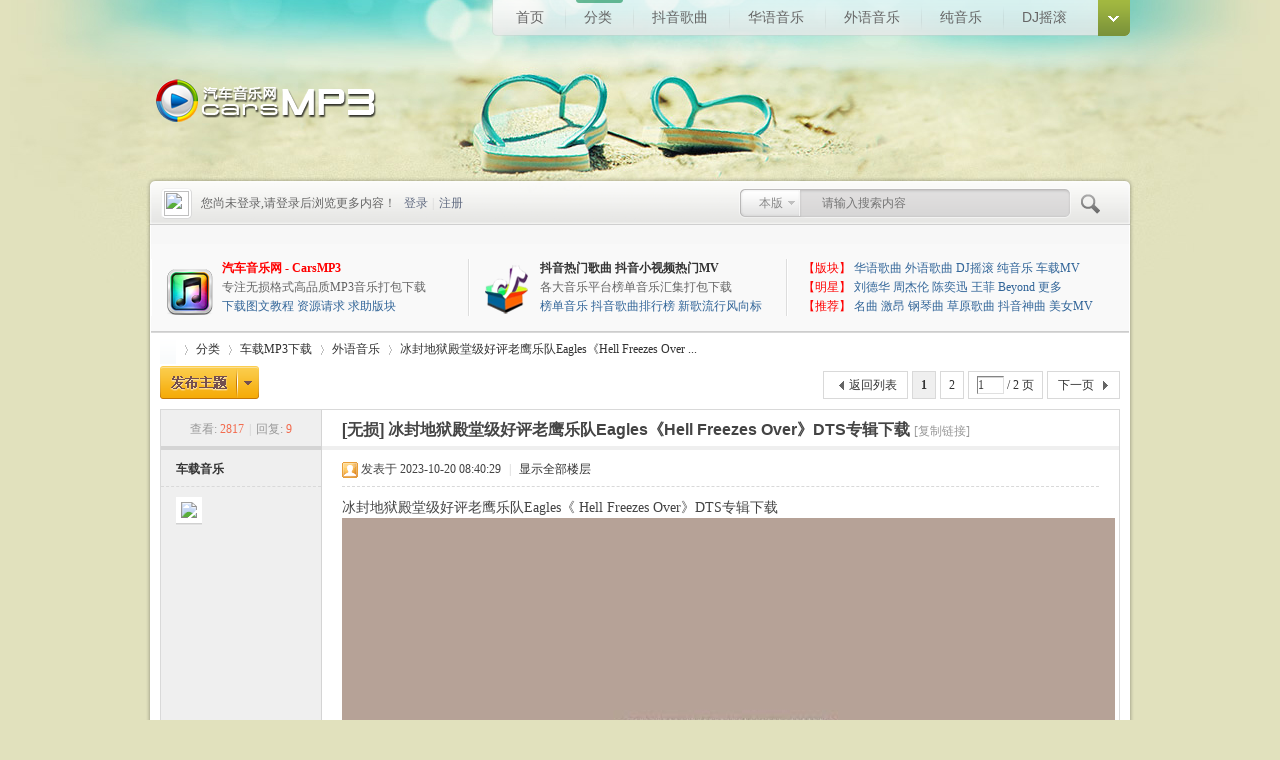

--- FILE ---
content_type: text/html; charset=gbk
request_url: https://www.carsmp3.com/thread-15262-1-1.html
body_size: 12773
content:
<!DOCTYPE html PUBLIC "-//W3C//DTD XHTML 1.0 Transitional//EN" "http://www.w3.org/TR/xhtml1/DTD/xhtml1-transitional.dtd">
<html xmlns="http://www.w3.org/1999/xhtml">
<head>
<meta http-equiv="Content-Type" content="text/html; charset=gbk" />
<title>冰封地狱殿堂级好评老鹰乐队Eagles《Hell Freezes Over》DTS专辑下载 - 外语音乐  车载音乐网</title>
<link href="https://www.carsmp3.com/thread-15262-1-1.html" rel="canonical" />
<meta name="keywords" content="冰封地狱殿堂级好评老鹰乐队Eagles《Hell Freezes Over》DTS专辑下载" />
<meta name="description" content="浑圆的乐器演奏是老鹰的魅力。这种乐器用音箱听出来重低音强爽，有中低端耳机达不到的效果。特别是一些较欢快的歌曲的前奏，总是让人心旷神怡。有时我们也会想要抛弃所 ... 冰封地狱殿堂级好评老鹰乐队Eagles《Hell Freezes Over》DTS专辑下载 ,车载音乐网" />
<meta name="generator" content="Discuz! X3.4" />
<meta name="author" content="Discuz! Team and Comsenz UI Team" />
<meta name="copyright" content="2001-2013 Comsenz Inc." />
<meta name="MSSmartTagsPreventParsing" content="True" />
<meta http-equiv="MSThemeCompatible" content="Yes" />
<base href="https://www.carsmp3.com/" /><link rel="stylesheet" type="text/css" href="data/cache/style_2_common.css?dSp" /><link rel="stylesheet" type="text/css" href="data/cache/style_2_forum_viewthread.css?dSp" /><link rel="stylesheet" id="css_extstyle" type="text/css" href="./template/yeei_dream1/style/m5/style.css" /><script type="text/javascript">var STYLEID = '2', STATICURL = 'static/', IMGDIR = 'template/yeei_dream1/css/yeei/', VERHASH = 'dSp', charset = 'gbk', discuz_uid = '0', cookiepre = 'msQ4_2132_', cookiedomain = '', cookiepath = '/', showusercard = '1', attackevasive = '0', disallowfloat = 'login|sendpm|newthread', creditnotice = '1|魅力|,2|小分|,3|贡献|,4|乐币|', defaultstyle = './template/yeei_dream1/style/m5', REPORTURL = 'aHR0cHM6Ly93d3cuY2Fyc21wMy5jb20vdGhyZWFkLTE1MjYyLTEtMS5odG1s', SITEURL = 'https://www.carsmp3.com/', JSPATH = 'data/cache/', CSSPATH = 'data/cache/style_', DYNAMICURL = '';</script>
<script src="data/cache/common.js?dSp" type="text/javascript"></script>
<meta name="application-name" content="车载音乐网" />
<meta name="msapplication-tooltip" content="车载音乐网" />
<meta name="msapplication-task" content="name=首页;action-uri=https://www.carsmp3.com/portal.php;icon-uri=https://www.carsmp3.com/template/yeei_dream1/css/yeei//portal.ico" /><meta name="msapplication-task" content="name=分类;action-uri=https://www.carsmp3.com/forum.php;icon-uri=https://www.carsmp3.com/template/yeei_dream1/css/yeei//bbs.ico" />
<meta name="msapplication-task" content="name=;action-uri=https://www.carsmp3.com/home.php;icon-uri=https://www.carsmp3.com/template/yeei_dream1/css/yeei//home.ico" /><link rel="archives" title="车载音乐网" href="https://www.carsmp3.com/archiver/" />
<script src="data/cache/forum.js?dSp" type="text/javascript"></script>

    
<!--[if IE 6]>
<script src="template/yeei_dream1/css/DD_belatedPNG_0.0.8a-min.js" type="text/javascript"></script>
<script type="text/javascript">
DD_belatedPNG.fix('.head_logo img,.nv_q div,.nv_q li.a a,.nv_q li a:hover,.nv_q li,.c_yt,#scbar_yeei,.yeei_sw_1l .hot,.c_yt,.c_yb,.c_r,.c_l,.hot'); 
</script> 

<![endif]--> 



</head>


 


<body id="nv_forum" class="pg_viewthread" onkeydown="if(event.keyCode==27) return false;">
<div id="append_parent"></div><div id="ajaxwaitid"></div>
        
		    
    
<!----------------------------Yeei.cn search Start by:Kinjo ------------------------------------------->

<ul id="scbar_type_menu" class="p_pop" style="display: none;"><li><a href="javascript:;" rel="curforum" class="curtype">本版</a></li><li><a href="javascript:;" rel="forum">帖子</a></li><li><a href="javascript:;" rel="user">用户</a></li></ul>
 <!----------------------------Yeei.cn search End by:Kinjo------------------------------------------->
  
<div class="head_y ">

<div class="head_yn_bg">

<div class="head_yn"><div class="nv_q">
<div class="nv_q_ie6">
<div class="nv_l"></div>
<div class="nv_c">

<ul class="yeei_nv"><li id="mn_portal" ><a href="https://www.carsmp3.com/portal.php" hidefocus="true" title="Portal"  >首页<span>Portal</span></a></li><li class="a" id="mn_forum" ><a href="https://www.carsmp3.com/forum.php" hidefocus="true" title="BBS"  >分类<span>BBS</span></a></li><li id="mn_Nb67d" ><a href="https://www.carsmp3.com/forum-46-1.html" hidefocus="true"  >抖音歌曲</a></li><li id="mn_Nc708" ><a href="https://www.carsmp3.com/forum-40-1.html" hidefocus="true"  >华语音乐</a></li><li id="mn_N326f" ><a href="https://www.carsmp3.com/forum-41-1.html" hidefocus="true"  >外语音乐</a></li><li id="mn_N74f5" ><a href="https://www.carsmp3.com/forum-42-1.html" hidefocus="true"  >纯音乐</a></li><li id="mn_N1fec" ><a href="https://www.carsmp3.com/forum-43-1.html" hidefocus="true"  >DJ摇滚</a></li></ul>
                 
</div>
<div class="nv_r">
<a href="javascript:;" id="qmenu" onMouseOver="showMenu({'ctrlid':'qmenu','pos':'34!','ctrlclass':'a','duration':2});"></a></div>
</div>
</div>
<div class="head_logo"><h2><a href="./" title="车载音乐网"><img src="template/yeei_dream1/css/yeei//logo.png" alt="车载音乐网" border="0" /></a></h2></div>

</div>

</div>
</div>


<div class="c_y">
<div class="c_yt">
<div class="c_yt2">
<div class="c_r"><div class="c_l">
<div id="scbar_yeei">
<form id="scbar_form" method="post" autocomplete="off" onsubmit="searchFocus($('scbar_txt'))" action="search.php?searchsubmit=yes" target="_blank">
<input type="hidden" name="mod" id="scbar_mod" value="search" />
<input type="hidden" name="formhash" value="4b9c54df" />
<input type="hidden" name="srchtype" value="title" />
<input type="hidden" name="srhfid" value="41" />
<input type="hidden" name="srhlocality" value="forum::viewthread" />
<table cellspacing="0" cellpadding="0">
<tr>
<td class="scbar_icon_td"></td>
                <td class="scbar_type_td"><a href="javascript:;" id="scbar_type" class="showmenu xg1 xs2" onclick="showMenu(this.id)" hidefocus="true" onfocus="this.blur()">搜索</a></td>
<td class="scbar_txt_td"><input type="text" name="srchtxt" id="scbar_txt" value="请输入搜索内容" autocomplete="off" /></td>

<td class="scbar_btn_td"><button type="submit" name="searchsubmit" id="scbar_btn" class="pn pnc" style="border:none" value="true"><strong class="xi2 xs2" title="搜索"> </strong></button></td>
<td class="scbar_hot_td">

</td>
</tr>
</table>
</form>
</div>
<ul id="scbar_type_menu" class="p_pop" style="display: none;"><li><a href="javascript:;" rel="curforum" class="curtype">本版</a></li><li><a href="javascript:;" rel="forum">帖子</a></li><li><a href="javascript:;" rel="user">用户</a></li></ul>
<script type="text/javascript">
initSearchmenu('scbar');
</script>
<div class="member">
<div class="avt"><a href="https://www.carsmp3.com/space-username-.html"><img src="https://www.carsmp3.com/uc_server/avatar.php?uid=0&size=small&ts=1" /></a></div>
<div class="mb_1 mb_11">
<span>您尚未登录,请登录后浏览更多内容！</span> 
<a href="member.php?mod=logging&amp;action=login" onClick="showWindow('login', this.href);hideWindow('register');" style="background:none">登录</a>
<span class="pipe">|</span> 
<a href="member.php?mod=register">注册</a>
</div> 
<div class="mb_3">
</div>
<div style="display: none;"><script src="data/cache/logging.js?dSp" type="text/javascript"></script>
<form method="post" autocomplete="off" id="lsform" action="member.php?mod=logging&amp;action=login&amp;loginsubmit=yes&amp;infloat=yes&amp;lssubmit=yes" onsubmit="return lsSubmit();">
<div class="fastlg cl">
<span id="return_ls" style="display:none"></span>
<div class="y pns">
<table cellspacing="0" cellpadding="0">
<tr>
<td>
<span class="ftid">
<select name="fastloginfield" id="ls_fastloginfield" width="40" tabindex="900">
<option value="username">用户名</option>
<option value="email">Email</option>
</select>
</span>
<script type="text/javascript">simulateSelect('ls_fastloginfield')</script>
</td>
<td><input type="text" name="username" id="ls_username" autocomplete="off" class="px vm" tabindex="901" /></td>
<td class="fastlg_l"><label for="ls_cookietime"><input type="checkbox" name="cookietime" id="ls_cookietime" class="pc" value="2592000" tabindex="903" />自动登录</label></td>
<td>&nbsp;<a href="javascript:;" onclick="showWindow('login', 'member.php?mod=logging&action=login&viewlostpw=1')">找回密码</a></td>
</tr>
<tr>
<td><label for="ls_password" class="z psw_w">密码</label></td>
<td><input type="password" name="password" id="ls_password" class="px vm" autocomplete="off" tabindex="902" /></td>
<td class="fastlg_l"><button type="submit" class="pn vm" tabindex="904" style="width: 75px;"><em>登录</em></button></td>
<td>&nbsp;<a href="member.php?mod=register" class="xi2 xw1">注册</a></td>
</tr>
</table>
<input type="hidden" name="formhash" value="4b9c54df" />
<input type="hidden" name="quickforward" value="yes" />
<input type="hidden" name="handlekey" value="ls" />
</div>
</div>
</form>

</div> 
</div></div>
</div>
</div>
</div>
<div class="c_yc">
<div class="c_ycr">
<div class="c_yeeib"><div class="a_mu"></br><div id="dzf" class="cl" style="text-align:left;">

<p class="z dzfbr dzfbl" style="background: url(static/image/common/11.png) no-repeat 15px 6px;">
<a  class="xw1"><font color=red>汽车音乐网 - CarsMP3</font></a>
<em class="xg2">专注无损格式高品质MP3音乐打包下载
</em>
<em><a href="http://www.carsmp3.com/thread-4423-1-1.html" target="_blank">下载图文教程</a>   <a  href="http://www.carsmp3.com/forum-38-1.html" target="_blank">资源请求</a>   <a href="http://www.carsmp3.com/forum-38-1.html">求助版块</a></em>
</p>
<p class="z dzfbr dzfbl" style="background:url(static/image/common/22.png) no-repeat 15px 6px;">
<a href="http://www.carsmp3.com/forum-46-1.html" target="_blank" class="xw1">抖音热门歌曲</a>
<a  href="http://www.carsmp3.com/forum-47-1.html" target="_blank" class="xw1">抖音小视频热门MV</a>
<em class="xg2">各大音乐平台榜单音乐汇集打包下载</em>
<em><a href="http://www.carsmp3.com/misc.php?mod=tag&id=245" target="_blank">榜单音乐</a> <a href="http://www.carsmp3.com/misc.php?mod=tag&id=246" target="_blank">抖音歌曲排行榜</a> <a href="http://www.carsmp3.com/misc.php?mod=tag&id=247" target="_blank">新歌流行风向标</a> </em>
</p>
<div class="z dzfbl" style="text-indent:15px;background:none">
<em><a  target="_blank"><font color="#FF0000">【版块】</font></a>
<a href="http://www.carsmp3.com/forum-40-1.html">华语歌曲</a>
<a href="http://www.carsmp3.com/forum-41-1.html">外语歌曲</a>
<a href="http://www.carsmp3.com/forum-43-1.html">DJ摇滚</a> 
<a href="http://www.carsmp3.com/forum-42-1.html">纯音乐</a> 
<a href="http://www.carsmp3.com/forum-44-1.html">车载MV</a> 
</em>
<em><a  target="_blank"><font color="#FF0000">【明星】</font></a>
<a href="http://www.carsmp3.com/thread-11051-1-1.html" target="_blank">刘德华</a>
<a href="http://www.carsmp3.com/thread-11030-1-1.html" target="_blank">周杰伦</a>
<a href="http://www.carsmp3.com/thread-11089-1-1.html" target="_blank">陈奕迅</a>
<a href="http://www.carsmp3.com/thread-10271-1-1.html" target="_blank">王菲</a>
<a href="#" target="_blank">Beyond</a>
<a href="http://www.carsmp3.com/misc.php?mod=tag&id=248" target="_blank">更多</a>

</em> 
<em><a  target="_blank"><font color="#FF0000">【推荐】</font></a>
<a href="http://www.carsmp3.com/misc.php?mod=tag&id=250" target="_blank">名曲</a>
<a href="http://www.carsmp3.com/misc.php?mod=tag&id=249" target="_blank">激昂</a>
<a href="http://www.carsmp3.com/misc.php?mod=tag&id=236" target="_blank">钢琴曲</a>
<a href="http://www.carsmp3.com/misc.php?mod=tag&id=251" target="_blank">草原歌曲</a>
<a href="http://www.carsmp3.com/misc.php?mod=tag&id=252" target="_blank">抖音神曲</a>
<a href="http://www.carsmp3.com/misc.php?mod=tag&id=253" target="_blank">美女MV</a>
</em>
</div>
</div>
</div><div id="wp" class="wp">
<script type="text/javascript">var fid = parseInt('41'), tid = parseInt('15262');</script>

<script src="data/cache/forum_viewthread.js?dSp" type="text/javascript"></script>
<script type="text/javascript">zoomstatus = parseInt(1);var imagemaxwidth = '750';var aimgcount = new Array();</script>

<style id="diy_style" type="text/css"></style>
<!--[diy=diynavtop]--><div id="diynavtop" class="area"></div><!--[/diy]-->
<div id="pt" class="bm cl">
<div class="z">
<a href="./" class="nvhm" title="首页">车载音乐网</a><em>&raquo;</em><a href="https://www.carsmp3.com/forum.php">分类</a> <em>&rsaquo;</em> <a href="https://www.carsmp3.com/forum.php?gid=36">车载MP3下载</a> <em>&rsaquo;</em> <a href="https://www.carsmp3.com/forum-41-1.html">外语音乐</a> <em>&rsaquo;</em> <a href="https://www.carsmp3.com/thread-15262-1-1.html">冰封地狱殿堂级好评老鹰乐队Eagles《Hell Freezes Over ...</a>
</div>
</div>

<style id="diy_style" type="text/css"></style>
<div class="wp">
<!--[diy=diy1]--><div id="diy1" class="area"></div><!--[/diy]-->
</div>

<div id="ct" class="wp cl">
<div id="pgt" class="pgs mbm cl ">
<div class="pgt"><div class="pg"><strong>1</strong><a href="https://www.carsmp3.com/thread-15262-2-1.html">2</a><label><input type="text" name="custompage" class="px" size="2" title="输入页码，按回车快速跳转" value="1" onkeydown="if(event.keyCode==13) {window.location='forum.php?mod=viewthread&tid=15262&amp;extra=page%3D1&amp;page='+this.value;; doane(event);}" /><span title="共 2 页"> / 2 页</span></label><a href="https://www.carsmp3.com/thread-15262-2-1.html" class="nxt">下一页</a></div></div>
<span class="y pgb"><a href="https://www.carsmp3.com/forum-41-1.html">返回列表</a></span>
<a id="newspecial" onmouseover="$('newspecial').id = 'newspecialtmp';this.id = 'newspecial';showMenu({'ctrlid':this.id})" onclick="showWindow('newthread', 'forum.php?mod=post&action=newthread&fid=41')" href="javascript:;" title="发新帖"><img src="template/yeei_dream1/css/yeei//pn_post.png" alt="发新帖" /></a></div>



<div id="postlist" class="pl bm">
<table cellspacing="0" cellpadding="0">
<tr>
<td class="pls ptn pbn">
<div class="hm ptn">
<span class="xg1">查看:</span> <span class="xi1">2817</span><span class="pipe">|</span><span class="xg1">回复:</span> <span class="xi1">9</span>
</div>
</td>
<td class="plc ptm pbn vwthd">
<h1 class="ts">
[无损]
<span id="thread_subject">冰封地狱殿堂级好评老鹰乐队Eagles《Hell Freezes Over》DTS专辑下载</span>
</h1>
<span class="xg1">
<a href="https://www.carsmp3.com/thread-15262-1-1.html" onclick="return copyThreadUrl(this, '车载音乐网')" >[复制链接]</a>
</span>
</td>
</tr>
</table>


<table cellspacing="0" cellpadding="0" class="ad">
<tr>
<td class="pls">
</td>
<td class="plc">
</td>
</tr>
</table><div id="post_284921" ><table id="pid284921" class="plhin" summary="pid284921" cellspacing="0" cellpadding="0">
<tr>
 <td class="pls" rowspan="2">
<div id="favatar284921" class="pls favatar">
<div class="pi">
<div class="authi"><a href="https://www.carsmp3.com/space-uid-64.html" target="_blank" class="xw1">车载音乐</a>
</div>
</div>
<div class="p_pop blk bui card_gender_" id="userinfo284921" style="display: none; margin-top: -11px;">
<div class="m z">
<div id="userinfo284921_ma"></div>
</div>
<div class="i y">
<div>
<strong><a href="https://www.carsmp3.com/space-uid-64.html" target="_blank" class="xi2">车载音乐</a></strong>
<em>当前离线</em>
</div><dl class="cl">
<dt>积分</dt><dd><a href="https://www.carsmp3.com/home.php?mod=space&uid=64&do=profile" target="_blank" class="xi2">8198</a></dd>
</dl><div class="imicn">
<a href="https://www.carsmp3.com/home.php?mod=space&amp;uid=64&amp;do=profile" target="_blank" title="查看详细资料"><img src="template/yeei_dream1/css/yeei//userinfo.gif" alt="查看详细资料" /></a>
</div>
<div id="avatarfeed"><span id="threadsortswait"></span></div>
</div>
</div>
<div>
<div class="avatar"><a href="https://www.carsmp3.com/space-uid-64.html" class="avtm" target="_blank"><img src="https://www.carsmp3.com/uc_server/avatar.php?uid=64&size=middle" /></a></div>
</div>
</div>
</td>
<td class="plc">
<div class="pi">
<div class="pti">
<div class="pdbt">
</div>
<div class="authi">
<img class="authicn vm" id="authicon284921" src="static/image/common/online_supermod.gif" />
<em id="authorposton284921">发表于 2023-10-20 08:40:29</em>
<span class="pipe">|</span>
<a href="https://www.carsmp3.com/thread-15262-1-1.html" rel="nofollow">显示全部楼层</a>
<span class="pipe show">|</span><a href="javascript:;" onclick="readmode($('thread_subject').innerHTML, 284921);" class="show">阅读模式</a>
</div>
</div>
</div><div class="pct"><style type="text/css">.pcb{margin-right:0}</style><div class="pcb">
 
<div class="t_fsz">
<table cellspacing="0" cellpadding="0"><tr><td class="t_f" id="postmessage_284921">
<script type="text/javascript">replyreload += ',' + 284921;</script>
<ignore_js_op>
<p>冰封地狱殿堂级好评老鹰乐队Eagles《 Hell Freezes Over》DTS专辑下载</p>
<img src="data/attachment/forum/202310/20/083956p72zvzz5l3mzsarp.jpg" alt="冰封地狱殿堂级好评老鹰乐队Eagles《 Hell Freezes Over》DTS专辑下载" title="冰封地狱殿堂级好评老鹰乐队Eagles《 Hell Freezes Over》DTS专辑下载" />

</ignore_js_op>
<br />
<br />
浑圆的乐器演奏是老鹰的魅力。这种乐器用音箱听出来<a href="http://www.carsmp3.com/misc.php?mod=tag&id=341" target="_blank" class="relatedlink">重低音</a>强爽，有中低端耳机达不到的效果。特别是一些较欢快的歌曲的前奏，总是让人心旷神怡。有时我们也会想要抛弃所有的理性与束缚，若我们诚心愿在富有创造力的世界挖掘我们的灵性，爱便是唯一的法则，也是我们寂寞迷茫时唯一想要寻找的藏身之所。在老鹰对爱的浪漫中迷醉时，我们也会向往Love will keep us alive中纯粹的爱与渴望。<br />
<br />
这张专辑是著名的老鹰乐队1994年“冰封地狱”演唱会的现场录音合辑。收录15首经典巨作，每首歌都散发着现场演唱的魅力，具有震撼的效果。这张专辑是全球乐迷公认的必备珍藏品，发烧友公认的试音天碟。这张唱片里有很多叙事性质的歌，例如 girl from yesterday，life in the fast lane，new york minute，tequila sunrise，desperado，当然还有本专辑的灵魂，加州旅店。听它们就像在看小说，而在我看来，小说是所有文体中最有味道的。<br />
<br />
老鹰乐队在世界乐坛创造的奇迹至今无人能及。1996年至今，全中国的酒吧都在播放一段音乐会现场录相：在鲜花与彬彬有礼的掌声中，几个功成名就的老家伙一字排开，抱着吉它和贝司做默契的合唱。那是老鹰乐队复出后一场著名的Unplugged Show（不插电演唱会），那首随意但整齐、平淡却迷人的著名歌曲，就是他们在1976年底发表的《加州旅馆》。<br />
<br />
冰封地狱殿堂级好评老鹰乐队Eagles《 Hell Freezes Over》DTS专辑下载<br />
<div class="locked">游客，如果您要查看本帖隐藏内容请<a href="https://www.carsmp3.com/forum.php?mod=post&amp;action=reply&amp;fid=41&amp;tid=15262" onclick="showWindow('reply', this.href)">回复</a></div><br />
曲目<br />
1. Get Over It<br />
2. Love Will Keep Us Alive<br />
3. The Girl From Yesterday<br />
4. Learn To Be Still<br />
5. Tequila Sunrise<br />
6. Hotel California<br />
7. Wasted Time<br />
8. Pretty Maids All In A Row<br />
9. I Can't Tell You Why<br />
10. New York Minute<br />
11. The Last Resort<br />
12. Take It Easy<br />
13. In The City<br />
14. Life In The Fast Lane<br />
15. Desperado<br />
<br />
<br />
</td></tr></table>

<div class="ptg mbm mtn">
<a title="推荐" href="misc.php?mod=tag&amp;id=272" target="_blank">推荐</a>, <a title="乐队组合" href="misc.php?mod=tag&amp;id=308" target="_blank">乐队组合</a></div>

</div>
<div id="comment_284921" class="cm">
</div>

<div id="post_rate_div_284921"></div>
</div>
</div>

</td></tr>
<tr><td class="plc plm">
<div class="mtw mbw">
<h3 class="pbm mbm bbda">相关帖子</h3>
<ul class="xl xl2 cl"><li>&#8226; <a href="https://www.carsmp3.com/thread-17247-1-1.html" title="卑微求半份爱 逝去回忆80后乐队经典 草蜢《半点心》MP3网盘下载" target="_blank">卑微求半份爱 逝去回忆80后乐队经典 草蜢《半点心》MP3网盘下载</a></li>
<li>&#8226; <a href="https://www.carsmp3.com/thread-17251-1-1.html" title="Backstreet Boys《后街男孩》所有歌曲FLAC+MP3网盘打包下载" target="_blank">Backstreet Boys《后街男孩》所有歌曲FLAC+MP3网盘打包下载</a></li>
<li>&#8226; <a href="https://www.carsmp3.com/thread-17261-1-1.html" title="百万金曲20首《The Very Best of Erich Kunzel. Top 20》FLAC无损专辑" target="_blank">百万金曲20首《The Very Best of Erich Kunzel. Top 20》FLAC无损专辑</a></li>
<li>&#8226; <a href="https://www.carsmp3.com/thread-17273-1-1.html" title="动力火车新歌+精选《就是红光辉全纪录》2CD无损车载音乐专辑" target="_blank">动力火车新歌+精选《就是红光辉全纪录》2CD无损车载音乐专辑</a></li>
<li>&#8226; <a href="https://www.carsmp3.com/thread-17291-1-1.html" title="一人一首成名曲《欧美男人篇》3CD完整版WAV+MP3无损专辑下载" target="_blank">一人一首成名曲《欧美男人篇》3CD完整版WAV+MP3无损专辑下载</a></li>
<li>&#8226; <a href="https://www.carsmp3.com/thread-17301-1-1.html" title="治愈一代人的青春：后街男孩《Black &amp; Blue》FLAC+MP3无损专辑" target="_blank">治愈一代人的青春：后街男孩《Black &amp; Blue》FLAC+MP3无损专辑</a></li>
<li>&#8226; <a href="https://www.carsmp3.com/thread-17345-1-1.html" title="把歌剧塞进摇滚 皇后乐队《A Day At The Races》FLAC+MP3无损专辑" target="_blank">把歌剧塞进摇滚 皇后乐队《A Day At The Races》FLAC+MP3无损专辑</a></li>
<li>&#8226; <a href="https://www.carsmp3.com/thread-17354-1-1.html" title="跨越时代的经典 皇后乐队《News of the World》FLAC+MP3网盘下载" target="_blank">跨越时代的经典 皇后乐队《News of the World》FLAC+MP3网盘下载</a></li>
<li>&#8226; <a href="https://www.carsmp3.com/thread-17365-1-1.html" title="西城男孩告别集 Westlife《Greatest Hits》FLAC+MP3无损车载音乐专辑" target="_blank">西城男孩告别集 Westlife《Greatest Hits》FLAC+MP3无损车载音乐专辑</a></li>
<li>&#8226; <a href="https://www.carsmp3.com/thread-17369-1-1.html" title="跨越五年的温柔回归 后街男孩《Never Gone》FLAC+MP3无损专辑" target="_blank">跨越五年的温柔回归 后街男孩《Never Gone》FLAC+MP3无损专辑</a></li>
</ul>
</div>
</td>
</tr>
<tr id="_postposition284921"></tr>
<tr>
<td class="pls"></td>
<td class="plc" style="overflow:visible;">
<div class="po hin">
<div class="pob cl">
<em>
<a class="fastre" href="forum.php?mod=post&amp;action=reply&amp;fid=41&amp;tid=15262&amp;reppost=284921&amp;extra=page%3D1&amp;page=1" onclick="showWindow('reply', this.href)">回复</a>
</em>

<p>
<a href="javascript:;" onclick="showWindow('miscreport284921', 'misc.php?mod=report&rtype=post&rid=284921&tid=15262&fid=41', 'get', -1);return false;">举报</a>
</p>

</div>
</div>
</td>
</tr>
<tr class="ad">
<td class="pls">
</td>
<td class="plc">
</td>
</tr>
</table>
<script type="text/javascript" reload="1">
aimgcount[284921] = ['7529'];
attachimggroup(284921);
var aimgfid = 0;
</script>
</div><div id="post_285748" ><table id="pid285748" class="plhin" summary="pid285748" cellspacing="0" cellpadding="0">
<tr>
 <td class="pls" rowspan="2">
<div id="favatar285748" class="pls favatar">
<div class="pi">
<div class="authi"><a href="https://www.carsmp3.com/space-uid-54802.html" target="_blank" class="xw1">zhangkechun</a>
</div>
</div>
<div class="p_pop blk bui card_gender_" id="userinfo285748" style="display: none; margin-top: -11px;">
<div class="m z">
<div id="userinfo285748_ma"></div>
</div>
<div class="i y">
<div>
<strong><a href="https://www.carsmp3.com/space-uid-54802.html" target="_blank" class="xi2">zhangkechun</a></strong>
<em>当前离线</em>
</div><dl class="cl">
<dt>积分</dt><dd><a href="https://www.carsmp3.com/home.php?mod=space&uid=54802&do=profile" target="_blank" class="xi2">135</a></dd>
</dl><div class="imicn">
<a href="https://www.carsmp3.com/home.php?mod=space&amp;uid=54802&amp;do=profile" target="_blank" title="查看详细资料"><img src="template/yeei_dream1/css/yeei//userinfo.gif" alt="查看详细资料" /></a>
</div>
<div id="avatarfeed"><span id="threadsortswait"></span></div>
</div>
</div>
<div>
<div class="avatar"><a href="https://www.carsmp3.com/space-uid-54802.html" class="avtm" target="_blank"><img src="https://www.carsmp3.com/uc_server/avatar.php?uid=54802&size=middle" /></a></div>
</div>
</div>
</td>
<td class="plc">
<div class="pi">
<div class="pti">
<div class="pdbt">
</div>
<div class="authi">
<img class="authicn vm" id="authicon285748" src="static/image/common/online_member.gif" />
<em id="authorposton285748">发表于 2023-10-30 21:51:35</em>
<span class="pipe">|</span>
<a href="https://www.carsmp3.com/thread-15262-1-1.html" rel="nofollow">显示全部楼层</a>
</div>
</div>
</div><div class="pct"><div class="pcb">
<div class="t_fsz">
<table cellspacing="0" cellpadding="0"><tr><td class="t_f" id="postmessage_285748">
还没听过，经典乐队应该差不了</td></tr></table>


</div>
<div id="comment_285748" class="cm">
</div>

<div id="post_rate_div_285748"></div>
</div>
</div>

</td></tr>
<tr><td class="plc plm">
</td>
</tr>
<tr id="_postposition285748"></tr>
<tr>
<td class="pls"></td>
<td class="plc" style="overflow:visible;">
<div class="po hin">
<div class="pob cl">
<em>
<a class="fastre" href="forum.php?mod=post&amp;action=reply&amp;fid=41&amp;tid=15262&amp;repquote=285748&amp;extra=page%3D1&amp;page=1" onclick="showWindow('reply', this.href)">回复</a>
<a class="replyadd" href="forum.php?mod=misc&amp;action=postreview&amp;do=support&amp;tid=15262&amp;pid=285748&amp;hash=4b9c54df"  onclick="showWindow('login', this.href)" onmouseover="this.title = ($('review_support_285748').innerHTML ? $('review_support_285748').innerHTML : 0) + ' 人 支持'">支持 <span id="review_support_285748"></span></a>
<a class="replysubtract" href="forum.php?mod=misc&amp;action=postreview&amp;do=against&amp;tid=15262&amp;pid=285748&amp;hash=4b9c54df"  onclick="showWindow('login', this.href)" onmouseover="this.title = ($('review_against_285748').innerHTML ? $('review_against_285748').innerHTML : 0) + ' 人 反对'">反对 <span id="review_against_285748"></span></a>
</em>

<p>
<a href="javascript:;" onclick="showWindow('miscreport285748', 'misc.php?mod=report&rtype=post&rid=285748&tid=15262&fid=41', 'get', -1);return false;">举报</a>
</p>

</div>
</div>
</td>
</tr>
<tr class="ad">
<td class="pls">
</td>
<td class="plc">
</td>
</tr>
</table>
</div><div id="post_285783" ><table id="pid285783" class="plhin" summary="pid285783" cellspacing="0" cellpadding="0">
<tr>
 <td class="pls" rowspan="2">
<div id="favatar285783" class="pls favatar">
<div class="pi">
<div class="authi"><a href="https://www.carsmp3.com/space-uid-26474.html" target="_blank" class="xw1">ligang123x</a>
</div>
</div>
<div class="p_pop blk bui card_gender_" id="userinfo285783" style="display: none; margin-top: -11px;">
<div class="m z">
<div id="userinfo285783_ma"></div>
</div>
<div class="i y">
<div>
<strong><a href="https://www.carsmp3.com/space-uid-26474.html" target="_blank" class="xi2">ligang123x</a></strong>
<em>当前离线</em>
</div><dl class="cl">
<dt>积分</dt><dd><a href="https://www.carsmp3.com/home.php?mod=space&uid=26474&do=profile" target="_blank" class="xi2">225</a></dd>
</dl><div class="imicn">
<a href="https://www.carsmp3.com/home.php?mod=space&amp;uid=26474&amp;do=profile" target="_blank" title="查看详细资料"><img src="template/yeei_dream1/css/yeei//userinfo.gif" alt="查看详细资料" /></a>
</div>
<div id="avatarfeed"><span id="threadsortswait"></span></div>
</div>
</div>
<div>
<div class="avatar"><a href="https://www.carsmp3.com/space-uid-26474.html" class="avtm" target="_blank"><img src="https://www.carsmp3.com/uc_server/avatar.php?uid=26474&size=middle" /></a></div>
</div>
</div>
</td>
<td class="plc">
<div class="pi">
<div class="pti">
<div class="pdbt">
</div>
<div class="authi">
<img class="authicn vm" id="authicon285783" src="static/image/common/online_member.gif" />
<em id="authorposton285783">发表于 2023-10-31 15:14:44</em>
<span class="pipe">|</span>
<a href="https://www.carsmp3.com/thread-15262-1-1.html" rel="nofollow">显示全部楼层</a>
</div>
</div>
</div><div class="pct"><div class="pcb">
<div class="t_fsz">
<table cellspacing="0" cellpadding="0"><tr><td class="t_f" id="postmessage_285783">
封地狱殿堂级好评老鹰乐队Eagles《 Hell Freezes Over》DTS专辑下载</td></tr></table>


</div>
<div id="comment_285783" class="cm">
</div>

<div id="post_rate_div_285783"></div>
</div>
</div>

</td></tr>
<tr><td class="plc plm">
</td>
</tr>
<tr id="_postposition285783"></tr>
<tr>
<td class="pls"></td>
<td class="plc" style="overflow:visible;">
<div class="po hin">
<div class="pob cl">
<em>
<a class="fastre" href="forum.php?mod=post&amp;action=reply&amp;fid=41&amp;tid=15262&amp;repquote=285783&amp;extra=page%3D1&amp;page=1" onclick="showWindow('reply', this.href)">回复</a>
<a class="replyadd" href="forum.php?mod=misc&amp;action=postreview&amp;do=support&amp;tid=15262&amp;pid=285783&amp;hash=4b9c54df"  onclick="showWindow('login', this.href)" onmouseover="this.title = ($('review_support_285783').innerHTML ? $('review_support_285783').innerHTML : 0) + ' 人 支持'">支持 <span id="review_support_285783"></span></a>
<a class="replysubtract" href="forum.php?mod=misc&amp;action=postreview&amp;do=against&amp;tid=15262&amp;pid=285783&amp;hash=4b9c54df"  onclick="showWindow('login', this.href)" onmouseover="this.title = ($('review_against_285783').innerHTML ? $('review_against_285783').innerHTML : 0) + ' 人 反对'">反对 <span id="review_against_285783"></span></a>
</em>

<p>
<a href="javascript:;" onclick="showWindow('miscreport285783', 'misc.php?mod=report&rtype=post&rid=285783&tid=15262&fid=41', 'get', -1);return false;">举报</a>
</p>

</div>
</div>
</td>
</tr>
<tr class="ad">
<td class="pls">
</td>
<td class="plc">
</td>
</tr>
</table>
</div><div id="post_285946" ><table id="pid285946" class="plhin" summary="pid285946" cellspacing="0" cellpadding="0">
<tr>
 <td class="pls" rowspan="2">
<div id="favatar285946" class="pls favatar">
<div class="pi">
<div class="authi"><a href="https://www.carsmp3.com/space-uid-20501.html" target="_blank" class="xw1">cfans</a>
</div>
</div>
<div class="p_pop blk bui card_gender_" id="userinfo285946" style="display: none; margin-top: -11px;">
<div class="m z">
<div id="userinfo285946_ma"></div>
</div>
<div class="i y">
<div>
<strong><a href="https://www.carsmp3.com/space-uid-20501.html" target="_blank" class="xi2">cfans</a></strong>
<em>当前离线</em>
</div><dl class="cl">
<dt>积分</dt><dd><a href="https://www.carsmp3.com/home.php?mod=space&uid=20501&do=profile" target="_blank" class="xi2">569</a></dd>
</dl><div class="imicn">
<a href="https://www.carsmp3.com/home.php?mod=space&amp;uid=20501&amp;do=profile" target="_blank" title="查看详细资料"><img src="template/yeei_dream1/css/yeei//userinfo.gif" alt="查看详细资料" /></a>
</div>
<div id="avatarfeed"><span id="threadsortswait"></span></div>
</div>
</div>
<div>
<div class="avatar"><a href="https://www.carsmp3.com/space-uid-20501.html" class="avtm" target="_blank"><img src="https://www.carsmp3.com/uc_server/avatar.php?uid=20501&size=middle" /></a></div>
</div>
</div>
</td>
<td class="plc">
<div class="pi">
<div class="pti">
<div class="pdbt">
</div>
<div class="authi">
<img class="authicn vm" id="authicon285946" src="static/image/common/online_member.gif" />
<em id="authorposton285946">发表于 2023-11-2 10:01:45</em>
<span class="pipe">|</span>
<a href="https://www.carsmp3.com/thread-15262-1-1.html" rel="nofollow">显示全部楼层</a>
</div>
</div>
</div><div class="pct"><div class="pcb">
<div class="t_fsz">
<table cellspacing="0" cellpadding="0"><tr><td class="t_f" id="postmessage_285946">
thanks for ur sharing</td></tr></table>


</div>
<div id="comment_285946" class="cm">
</div>

<div id="post_rate_div_285946"></div>
</div>
</div>

</td></tr>
<tr><td class="plc plm">
</td>
</tr>
<tr id="_postposition285946"></tr>
<tr>
<td class="pls"></td>
<td class="plc" style="overflow:visible;">
<div class="po hin">
<div class="pob cl">
<em>
<a class="fastre" href="forum.php?mod=post&amp;action=reply&amp;fid=41&amp;tid=15262&amp;repquote=285946&amp;extra=page%3D1&amp;page=1" onclick="showWindow('reply', this.href)">回复</a>
<a class="replyadd" href="forum.php?mod=misc&amp;action=postreview&amp;do=support&amp;tid=15262&amp;pid=285946&amp;hash=4b9c54df"  onclick="showWindow('login', this.href)" onmouseover="this.title = ($('review_support_285946').innerHTML ? $('review_support_285946').innerHTML : 0) + ' 人 支持'">支持 <span id="review_support_285946"></span></a>
<a class="replysubtract" href="forum.php?mod=misc&amp;action=postreview&amp;do=against&amp;tid=15262&amp;pid=285946&amp;hash=4b9c54df"  onclick="showWindow('login', this.href)" onmouseover="this.title = ($('review_against_285946').innerHTML ? $('review_against_285946').innerHTML : 0) + ' 人 反对'">反对 <span id="review_against_285946"></span></a>
</em>

<p>
<a href="javascript:;" onclick="showWindow('miscreport285946', 'misc.php?mod=report&rtype=post&rid=285946&tid=15262&fid=41', 'get', -1);return false;">举报</a>
</p>

</div>
</div>
</td>
</tr>
<tr class="ad">
<td class="pls">
</td>
<td class="plc">
</td>
</tr>
</table>
</div><div id="post_287573" ><table id="pid287573" class="plhin" summary="pid287573" cellspacing="0" cellpadding="0">
<tr>
 <td class="pls" rowspan="2">
<div id="favatar287573" class="pls favatar">
<div class="pi">
<div class="authi"><a href="https://www.carsmp3.com/space-uid-23284.html" target="_blank" class="xw1">周诚</a>
</div>
</div>
<div class="p_pop blk bui card_gender_" id="userinfo287573" style="display: none; margin-top: -11px;">
<div class="m z">
<div id="userinfo287573_ma"></div>
</div>
<div class="i y">
<div>
<strong><a href="https://www.carsmp3.com/space-uid-23284.html" target="_blank" class="xi2">周诚</a></strong>
<em>当前离线</em>
</div><dl class="cl">
<dt>积分</dt><dd><a href="https://www.carsmp3.com/home.php?mod=space&uid=23284&do=profile" target="_blank" class="xi2">266</a></dd>
</dl><div class="imicn">
<a href="https://www.carsmp3.com/home.php?mod=space&amp;uid=23284&amp;do=profile" target="_blank" title="查看详细资料"><img src="template/yeei_dream1/css/yeei//userinfo.gif" alt="查看详细资料" /></a>
</div>
<div id="avatarfeed"><span id="threadsortswait"></span></div>
</div>
</div>
<div>
<div class="avatar"><a href="https://www.carsmp3.com/space-uid-23284.html" class="avtm" target="_blank"><img src="https://www.carsmp3.com/uc_server/avatar.php?uid=23284&size=middle" /></a></div>
</div>
</div>
</td>
<td class="plc">
<div class="pi">
<div class="pti">
<div class="pdbt">
</div>
<div class="authi">
<img class="authicn vm" id="authicon287573" src="static/image/common/online_member.gif" />
<em id="authorposton287573">发表于 2023-11-28 08:32:41</em>
<span class="pipe">|</span>
<a href="https://www.carsmp3.com/thread-15262-1-1.html" rel="nofollow">显示全部楼层</a>
</div>
</div>
</div><div class="pct"><div class="pcb">
<div class="t_fsz">
<table cellspacing="0" cellpadding="0"><tr><td class="t_f" id="postmessage_287573">
感谢楼主分享</td></tr></table>


</div>
<div id="comment_287573" class="cm">
</div>

<div id="post_rate_div_287573"></div>
</div>
</div>

</td></tr>
<tr><td class="plc plm">
</td>
</tr>
<tr id="_postposition287573"></tr>
<tr>
<td class="pls"></td>
<td class="plc" style="overflow:visible;">
<div class="po hin">
<div class="pob cl">
<em>
<a class="fastre" href="forum.php?mod=post&amp;action=reply&amp;fid=41&amp;tid=15262&amp;repquote=287573&amp;extra=page%3D1&amp;page=1" onclick="showWindow('reply', this.href)">回复</a>
<a class="replyadd" href="forum.php?mod=misc&amp;action=postreview&amp;do=support&amp;tid=15262&amp;pid=287573&amp;hash=4b9c54df"  onclick="showWindow('login', this.href)" onmouseover="this.title = ($('review_support_287573').innerHTML ? $('review_support_287573').innerHTML : 0) + ' 人 支持'">支持 <span id="review_support_287573"></span></a>
<a class="replysubtract" href="forum.php?mod=misc&amp;action=postreview&amp;do=against&amp;tid=15262&amp;pid=287573&amp;hash=4b9c54df"  onclick="showWindow('login', this.href)" onmouseover="this.title = ($('review_against_287573').innerHTML ? $('review_against_287573').innerHTML : 0) + ' 人 反对'">反对 <span id="review_against_287573"></span></a>
</em>

<p>
<a href="javascript:;" onclick="showWindow('miscreport287573', 'misc.php?mod=report&rtype=post&rid=287573&tid=15262&fid=41', 'get', -1);return false;">举报</a>
</p>

</div>
</div>
</td>
</tr>
<tr class="ad">
<td class="pls">
</td>
<td class="plc">
</td>
</tr>
</table>
</div><div id="post_288236" ><table id="pid288236" class="plhin" summary="pid288236" cellspacing="0" cellpadding="0">
<tr>
 <td class="pls" rowspan="2">
<div id="favatar288236" class="pls favatar">
<div class="pi">
<div class="authi"><a href="https://www.carsmp3.com/space-uid-64163.html" target="_blank" class="xw1">wxl0537</a>
</div>
</div>
<div class="p_pop blk bui card_gender_" id="userinfo288236" style="display: none; margin-top: -11px;">
<div class="m z">
<div id="userinfo288236_ma"></div>
</div>
<div class="i y">
<div>
<strong><a href="https://www.carsmp3.com/space-uid-64163.html" target="_blank" class="xi2">wxl0537</a></strong>
<em>当前离线</em>
</div><dl class="cl">
<dt>积分</dt><dd><a href="https://www.carsmp3.com/home.php?mod=space&uid=64163&do=profile" target="_blank" class="xi2">20</a></dd>
</dl><div class="imicn">
<a href="https://www.carsmp3.com/home.php?mod=space&amp;uid=64163&amp;do=profile" target="_blank" title="查看详细资料"><img src="template/yeei_dream1/css/yeei//userinfo.gif" alt="查看详细资料" /></a>
</div>
<div id="avatarfeed"><span id="threadsortswait"></span></div>
</div>
</div>
<div>
<div class="avatar"><a href="https://www.carsmp3.com/space-uid-64163.html" class="avtm" target="_blank"><img src="https://www.carsmp3.com/uc_server/avatar.php?uid=64163&size=middle" /></a></div>
</div>
</div>
</td>
<td class="plc">
<div class="pi">
<div class="pti">
<div class="pdbt">
</div>
<div class="authi">
<img class="authicn vm" id="authicon288236" src="static/image/common/online_member.gif" />
<em id="authorposton288236">发表于 2023-12-9 16:06:52</em>
<span class="xg1">来自手机</span>
<span class="pipe">|</span>
<a href="https://www.carsmp3.com/thread-15262-1-1.html" rel="nofollow">显示全部楼层</a>
</div>
</div>
</div><div class="pct"><div class="pcb">
<div class="t_fsz">
<table cellspacing="0" cellpadding="0"><tr><td class="t_f" id="postmessage_288236">
我也说一句11111</td></tr></table>


</div>
<div id="comment_288236" class="cm">
</div>

<div id="post_rate_div_288236"></div>
</div>
</div>

</td></tr>
<tr><td class="plc plm">
</td>
</tr>
<tr id="_postposition288236"></tr>
<tr>
<td class="pls"></td>
<td class="plc" style="overflow:visible;">
<div class="po hin">
<div class="pob cl">
<em>
<a class="fastre" href="forum.php?mod=post&amp;action=reply&amp;fid=41&amp;tid=15262&amp;repquote=288236&amp;extra=page%3D1&amp;page=1" onclick="showWindow('reply', this.href)">回复</a>
<a class="replyadd" href="forum.php?mod=misc&amp;action=postreview&amp;do=support&amp;tid=15262&amp;pid=288236&amp;hash=4b9c54df"  onclick="showWindow('login', this.href)" onmouseover="this.title = ($('review_support_288236').innerHTML ? $('review_support_288236').innerHTML : 0) + ' 人 支持'">支持 <span id="review_support_288236"></span></a>
<a class="replysubtract" href="forum.php?mod=misc&amp;action=postreview&amp;do=against&amp;tid=15262&amp;pid=288236&amp;hash=4b9c54df"  onclick="showWindow('login', this.href)" onmouseover="this.title = ($('review_against_288236').innerHTML ? $('review_against_288236').innerHTML : 0) + ' 人 反对'">反对 <span id="review_against_288236"></span></a>
</em>

<p>
<a href="javascript:;" onclick="showWindow('miscreport288236', 'misc.php?mod=report&rtype=post&rid=288236&tid=15262&fid=41', 'get', -1);return false;">举报</a>
</p>

</div>
</div>
</td>
</tr>
<tr class="ad">
<td class="pls">
</td>
<td class="plc">
</td>
</tr>
</table>
</div><div id="post_308592" ><table id="pid308592" class="plhin" summary="pid308592" cellspacing="0" cellpadding="0">
<tr>
 <td class="pls" rowspan="2">
<div id="favatar308592" class="pls favatar">
<div class="pi">
<div class="authi"><a href="https://www.carsmp3.com/space-uid-81777.html" target="_blank" class="xw1">zymql</a>
</div>
</div>
<div class="p_pop blk bui card_gender_" id="userinfo308592" style="display: none; margin-top: -11px;">
<div class="m z">
<div id="userinfo308592_ma"></div>
</div>
<div class="i y">
<div>
<strong><a href="https://www.carsmp3.com/space-uid-81777.html" target="_blank" class="xi2">zymql</a></strong>
<em>当前离线</em>
</div><dl class="cl">
<dt>积分</dt><dd><a href="https://www.carsmp3.com/home.php?mod=space&uid=81777&do=profile" target="_blank" class="xi2">23</a></dd>
</dl><div class="imicn">
<a href="https://www.carsmp3.com/home.php?mod=space&amp;uid=81777&amp;do=profile" target="_blank" title="查看详细资料"><img src="template/yeei_dream1/css/yeei//userinfo.gif" alt="查看详细资料" /></a>
</div>
<div id="avatarfeed"><span id="threadsortswait"></span></div>
</div>
</div>
<div>
<div class="avatar"><a href="https://www.carsmp3.com/space-uid-81777.html" class="avtm" target="_blank"><img src="https://www.carsmp3.com/uc_server/avatar.php?uid=81777&size=middle" /></a></div>
</div>
</div>
</td>
<td class="plc">
<div class="pi">
<div class="pti">
<div class="pdbt">
</div>
<div class="authi">
<img class="authicn vm" id="authicon308592" src="static/image/common/online_member.gif" />
<em id="authorposton308592">发表于 2025-4-6 00:18:15</em>
<span class="pipe">|</span>
<a href="https://www.carsmp3.com/thread-15262-1-1.html" rel="nofollow">显示全部楼层</a>
</div>
</div>
</div><div class="pct"><div class="pcb">
<div class="t_fsz">
<table cellspacing="0" cellpadding="0"><tr><td class="t_f" id="postmessage_308592">
经典老歌，谢谢楼主分享！！</td></tr></table>


</div>
<div id="comment_308592" class="cm">
</div>

<div id="post_rate_div_308592"></div>
</div>
</div>

</td></tr>
<tr><td class="plc plm">
</td>
</tr>
<tr id="_postposition308592"></tr>
<tr>
<td class="pls"></td>
<td class="plc" style="overflow:visible;">
<div class="po hin">
<div class="pob cl">
<em>
<a class="fastre" href="forum.php?mod=post&amp;action=reply&amp;fid=41&amp;tid=15262&amp;repquote=308592&amp;extra=page%3D1&amp;page=1" onclick="showWindow('reply', this.href)">回复</a>
<a class="replyadd" href="forum.php?mod=misc&amp;action=postreview&amp;do=support&amp;tid=15262&amp;pid=308592&amp;hash=4b9c54df"  onclick="showWindow('login', this.href)" onmouseover="this.title = ($('review_support_308592').innerHTML ? $('review_support_308592').innerHTML : 0) + ' 人 支持'">支持 <span id="review_support_308592"></span></a>
<a class="replysubtract" href="forum.php?mod=misc&amp;action=postreview&amp;do=against&amp;tid=15262&amp;pid=308592&amp;hash=4b9c54df"  onclick="showWindow('login', this.href)" onmouseover="this.title = ($('review_against_308592').innerHTML ? $('review_against_308592').innerHTML : 0) + ' 人 反对'">反对 <span id="review_against_308592"></span></a>
</em>

<p>
<a href="javascript:;" onclick="showWindow('miscreport308592', 'misc.php?mod=report&rtype=post&rid=308592&tid=15262&fid=41', 'get', -1);return false;">举报</a>
</p>

</div>
</div>
</td>
</tr>
<tr class="ad">
<td class="pls">
</td>
<td class="plc">
</td>
</tr>
</table>
</div><div id="post_308785" ><table id="pid308785" class="plhin" summary="pid308785" cellspacing="0" cellpadding="0">
<tr>
 <td class="pls" rowspan="2">
<div id="favatar308785" class="pls favatar">
<div class="pi">
<div class="authi"><a href="https://www.carsmp3.com/space-uid-26093.html" target="_blank" class="xw1">gzzuo</a>
</div>
</div>
<div class="p_pop blk bui card_gender_" id="userinfo308785" style="display: none; margin-top: -11px;">
<div class="m z">
<div id="userinfo308785_ma"></div>
</div>
<div class="i y">
<div>
<strong><a href="https://www.carsmp3.com/space-uid-26093.html" target="_blank" class="xi2">gzzuo</a></strong>
<em>当前离线</em>
</div><dl class="cl">
<dt>积分</dt><dd><a href="https://www.carsmp3.com/home.php?mod=space&uid=26093&do=profile" target="_blank" class="xi2">214</a></dd>
</dl><div class="imicn">
<a href="https://www.carsmp3.com/home.php?mod=space&amp;uid=26093&amp;do=profile" target="_blank" title="查看详细资料"><img src="template/yeei_dream1/css/yeei//userinfo.gif" alt="查看详细资料" /></a>
</div>
<div id="avatarfeed"><span id="threadsortswait"></span></div>
</div>
</div>
<div>
<div class="avatar"><a href="https://www.carsmp3.com/space-uid-26093.html" class="avtm" target="_blank"><img src="https://www.carsmp3.com/uc_server/avatar.php?uid=26093&size=middle" /></a></div>
</div>
</div>
</td>
<td class="plc">
<div class="pi">
<div class="pti">
<div class="pdbt">
</div>
<div class="authi">
<img class="authicn vm" id="authicon308785" src="static/image/common/online_member.gif" />
<em id="authorposton308785">发表于 2025-4-13 21:03:25</em>
<span class="pipe">|</span>
<a href="https://www.carsmp3.com/thread-15262-1-1.html" rel="nofollow">显示全部楼层</a>
</div>
</div>
</div><div class="pct"><div class="pcb">
<div class="t_fsz">
<table cellspacing="0" cellpadding="0"><tr><td class="t_f" id="postmessage_308785">
nguyn uhmmhp</td></tr></table>


</div>
<div id="comment_308785" class="cm">
</div>

<div id="post_rate_div_308785"></div>
</div>
</div>

</td></tr>
<tr><td class="plc plm">
</td>
</tr>
<tr id="_postposition308785"></tr>
<tr>
<td class="pls"></td>
<td class="plc" style="overflow:visible;">
<div class="po hin">
<div class="pob cl">
<em>
<a class="fastre" href="forum.php?mod=post&amp;action=reply&amp;fid=41&amp;tid=15262&amp;repquote=308785&amp;extra=page%3D1&amp;page=1" onclick="showWindow('reply', this.href)">回复</a>
<a class="replyadd" href="forum.php?mod=misc&amp;action=postreview&amp;do=support&amp;tid=15262&amp;pid=308785&amp;hash=4b9c54df"  onclick="showWindow('login', this.href)" onmouseover="this.title = ($('review_support_308785').innerHTML ? $('review_support_308785').innerHTML : 0) + ' 人 支持'">支持 <span id="review_support_308785"></span></a>
<a class="replysubtract" href="forum.php?mod=misc&amp;action=postreview&amp;do=against&amp;tid=15262&amp;pid=308785&amp;hash=4b9c54df"  onclick="showWindow('login', this.href)" onmouseover="this.title = ($('review_against_308785').innerHTML ? $('review_against_308785').innerHTML : 0) + ' 人 反对'">反对 <span id="review_against_308785"></span></a>
</em>

<p>
<a href="javascript:;" onclick="showWindow('miscreport308785', 'misc.php?mod=report&rtype=post&rid=308785&tid=15262&fid=41', 'get', -1);return false;">举报</a>
</p>

</div>
</div>
</td>
</tr>
<tr class="ad">
<td class="pls">
</td>
<td class="plc">
</td>
</tr>
</table>
</div><div id="post_309019" ><table id="pid309019" class="plhin" summary="pid309019" cellspacing="0" cellpadding="0">
<tr>
 <td class="pls" rowspan="2">
<div id="favatar309019" class="pls favatar">
<div class="pi">
<div class="authi"><a href="https://www.carsmp3.com/space-uid-25954.html" target="_blank" class="xw1">ivanjia198422</a>
</div>
</div>
<div class="p_pop blk bui card_gender_" id="userinfo309019" style="display: none; margin-top: -11px;">
<div class="m z">
<div id="userinfo309019_ma"></div>
</div>
<div class="i y">
<div>
<strong><a href="https://www.carsmp3.com/space-uid-25954.html" target="_blank" class="xi2">ivanjia198422</a></strong>
<em>当前离线</em>
</div><dl class="cl">
<dt>积分</dt><dd><a href="https://www.carsmp3.com/home.php?mod=space&uid=25954&do=profile" target="_blank" class="xi2">322</a></dd>
</dl><div class="imicn">
<a href="https://www.carsmp3.com/home.php?mod=space&amp;uid=25954&amp;do=profile" target="_blank" title="查看详细资料"><img src="template/yeei_dream1/css/yeei//userinfo.gif" alt="查看详细资料" /></a>
</div>
<div id="avatarfeed"><span id="threadsortswait"></span></div>
</div>
</div>
<div>
<div class="avatar"><a href="https://www.carsmp3.com/space-uid-25954.html" class="avtm" target="_blank"><img src="https://www.carsmp3.com/uc_server/avatar.php?uid=25954&size=middle" /></a></div>
</div>
</div>
</td>
<td class="plc">
<div class="pi">
<div class="pti">
<div class="pdbt">
</div>
<div class="authi">
<img class="authicn vm" id="authicon309019" src="static/image/common/online_member.gif" />
<em id="authorposton309019">发表于 2025-4-22 14:37:52</em>
<span class="pipe">|</span>
<a href="https://www.carsmp3.com/thread-15262-1-1.html" rel="nofollow">显示全部楼层</a>
</div>
</div>
</div><div class="pct"><div class="pcb">
<div class="t_fsz">
<table cellspacing="0" cellpadding="0"><tr><td class="t_f" id="postmessage_309019">
封地狱殿堂级好评老鹰乐队Eagles《 Hell Freezes Over》DTS专辑下载</td></tr></table>


</div>
<div id="comment_309019" class="cm">
</div>

<div id="post_rate_div_309019"></div>
</div>
</div>

</td></tr>
<tr><td class="plc plm">
</td>
</tr>
<tr id="_postposition309019"></tr>
<tr>
<td class="pls"></td>
<td class="plc" style="overflow:visible;">
<div class="po hin">
<div class="pob cl">
<em>
<a class="fastre" href="forum.php?mod=post&amp;action=reply&amp;fid=41&amp;tid=15262&amp;repquote=309019&amp;extra=page%3D1&amp;page=1" onclick="showWindow('reply', this.href)">回复</a>
<a class="replyadd" href="forum.php?mod=misc&amp;action=postreview&amp;do=support&amp;tid=15262&amp;pid=309019&amp;hash=4b9c54df"  onclick="showWindow('login', this.href)" onmouseover="this.title = ($('review_support_309019').innerHTML ? $('review_support_309019').innerHTML : 0) + ' 人 支持'">支持 <span id="review_support_309019"></span></a>
<a class="replysubtract" href="forum.php?mod=misc&amp;action=postreview&amp;do=against&amp;tid=15262&amp;pid=309019&amp;hash=4b9c54df"  onclick="showWindow('login', this.href)" onmouseover="this.title = ($('review_against_309019').innerHTML ? $('review_against_309019').innerHTML : 0) + ' 人 反对'">反对 <span id="review_against_309019"></span></a>
</em>

<p>
<a href="javascript:;" onclick="showWindow('miscreport309019', 'misc.php?mod=report&rtype=post&rid=309019&tid=15262&fid=41', 'get', -1);return false;">举报</a>
</p>

</div>
</div>
</td>
</tr>
<tr class="ad">
<td class="pls">
</td>
<td class="plc">
</td>
</tr>
</table>
</div><div id="post_309153" ><table id="pid309153" class="plhin" summary="pid309153" cellspacing="0" cellpadding="0">
<tr>
 <td class="pls" rowspan="2">
<div id="favatar309153" class="pls favatar">
<div class="pi">
<div class="authi"><a href="https://www.carsmp3.com/space-uid-82419.html" target="_blank" class="xw1">dlquyong</a>
</div>
</div>
<div class="p_pop blk bui card_gender_" id="userinfo309153" style="display: none; margin-top: -11px;">
<div class="m z">
<div id="userinfo309153_ma"></div>
</div>
<div class="i y">
<div>
<strong><a href="https://www.carsmp3.com/space-uid-82419.html" target="_blank" class="xi2">dlquyong</a></strong>
<em>当前离线</em>
</div><dl class="cl">
<dt>积分</dt><dd><a href="https://www.carsmp3.com/home.php?mod=space&uid=82419&do=profile" target="_blank" class="xi2">61</a></dd>
</dl><div class="imicn">
<a href="https://www.carsmp3.com/home.php?mod=space&amp;uid=82419&amp;do=profile" target="_blank" title="查看详细资料"><img src="template/yeei_dream1/css/yeei//userinfo.gif" alt="查看详细资料" /></a>
</div>
<div id="avatarfeed"><span id="threadsortswait"></span></div>
</div>
</div>
<div>
<div class="avatar"><a href="https://www.carsmp3.com/space-uid-82419.html" class="avtm" target="_blank"><img src="https://www.carsmp3.com/uc_server/avatar.php?uid=82419&size=middle" /></a></div>
</div>
</div>
</td>
<td class="plc">
<div class="pi">
<div class="pti">
<div class="pdbt">
</div>
<div class="authi">
<img class="authicn vm" id="authicon309153" src="static/image/common/online_member.gif" />
<em id="authorposton309153">发表于 2025-4-27 18:15:17</em>
<span class="pipe">|</span>
<a href="https://www.carsmp3.com/thread-15262-1-1.html" rel="nofollow">显示全部楼层</a>
</div>
</div>
</div><div class="pct"><div class="pcb">
<div class="t_fsz">
<table cellspacing="0" cellpadding="0"><tr><td class="t_f" id="postmessage_309153">
666666666666</td></tr></table>


</div>
<div id="comment_309153" class="cm">
</div>

<div id="post_rate_div_309153"></div>
</div>
</div>

</td></tr>
<tr><td class="plc plm">
</td>
</tr>
<tr id="_postposition309153"></tr>
<tr>
<td class="pls"></td>
<td class="plc" style="overflow:visible;">
<div class="po hin">
<div class="pob cl">
<em>
<a class="fastre" href="forum.php?mod=post&amp;action=reply&amp;fid=41&amp;tid=15262&amp;repquote=309153&amp;extra=page%3D1&amp;page=1" onclick="showWindow('reply', this.href)">回复</a>
<a class="replyadd" href="forum.php?mod=misc&amp;action=postreview&amp;do=support&amp;tid=15262&amp;pid=309153&amp;hash=4b9c54df"  onclick="showWindow('login', this.href)" onmouseover="this.title = ($('review_support_309153').innerHTML ? $('review_support_309153').innerHTML : 0) + ' 人 支持'">支持 <span id="review_support_309153"></span></a>
<a class="replysubtract" href="forum.php?mod=misc&amp;action=postreview&amp;do=against&amp;tid=15262&amp;pid=309153&amp;hash=4b9c54df"  onclick="showWindow('login', this.href)" onmouseover="this.title = ($('review_against_309153').innerHTML ? $('review_against_309153').innerHTML : 0) + ' 人 反对'">反对 <span id="review_against_309153"></span></a>
</em>

<p>
<a href="javascript:;" onclick="showWindow('miscreport309153', 'misc.php?mod=report&rtype=post&rid=309153&tid=15262&fid=41', 'get', -1);return false;">举报</a>
</p>

</div>
</div>
</td>
</tr>
<tr class="ad">
<td class="pls">
</td>
<td class="plc">
</td>
</tr>
</table>
</div><div id="postlistreply" class="pl"><div id="post_new" class="viewthread_table" style="display: none"></div></div>
</div>


<form method="post" autocomplete="off" name="modactions" id="modactions">
<input type="hidden" name="formhash" value="4b9c54df" />
<input type="hidden" name="optgroup" />
<input type="hidden" name="operation" />
<input type="hidden" name="listextra" value="page%3D1" />
<input type="hidden" name="page" value="1" />
</form>


<div class="pgbtn"><a href="https://www.carsmp3.com/thread-15262-2-1.html" hidefocus="true" class="bm_h">下一页 &raquo;</a></div>

<div class="pgs mtm mbm cl">
<div class="pg"><strong>1</strong><a href="https://www.carsmp3.com/thread-15262-2-1.html">2</a><label><input type="text" name="custompage" class="px" size="2" title="输入页码，按回车快速跳转" value="1" onkeydown="if(event.keyCode==13) {window.location='forum.php?mod=viewthread&tid=15262&amp;extra=page%3D1&amp;page='+this.value;; doane(event);}" /><span title="共 2 页"> / 2 页</span></label><a href="https://www.carsmp3.com/thread-15262-2-1.html" class="nxt">下一页</a></div><span class="pgb y"><a href="https://www.carsmp3.com/forum-41-1.html">返回列表</a></span>
<a id="newspecialtmp" onmouseover="$('newspecial').id = 'newspecialtmp';this.id = 'newspecial';showMenu({'ctrlid':this.id})" onclick="showWindow('newthread', 'forum.php?mod=post&action=newthread&fid=41')" href="javascript:;" title="发新帖"><img src="template/yeei_dream1/css/yeei//pn_post.png" alt="发新帖" /></a>
</div>

<!--[diy=diyfastposttop]--><div id="diyfastposttop" class="area"></div><!--[/diy]-->
<script type="text/javascript">
var postminchars = parseInt('10');
var postmaxchars = parseInt('10000');
var disablepostctrl = parseInt('0');
</script>

<div id="f_pst" class="pl bm bmw">
<form method="post" autocomplete="off" id="fastpostform" action="forum.php?mod=post&amp;action=reply&amp;fid=41&amp;tid=15262&amp;extra=page%3D1&amp;replysubmit=yes&amp;infloat=yes&amp;handlekey=fastpost" onSubmit="return fastpostvalidate(this)">
<table cellspacing="0" cellpadding="0">
<tr>
<td class="pls">
</td>
<td class="plc">

<span id="fastpostreturn"></span>


<div class="cl">
<div id="fastsmiliesdiv" class="y"><div id="fastsmiliesdiv_data"><div id="fastsmilies"></div></div></div><div class="hasfsl" id="fastposteditor">
<div class="tedt mtn">
<div class="bar">
<span class="y">
<a href="https://www.carsmp3.com/forum.php?mod=post&amp;action=reply&amp;fid=41&amp;tid=15262" onclick="return switchAdvanceMode(this.href)">高级模式</a>
</span><script src="data/cache/seditor.js?dSp" type="text/javascript"></script>
<div class="fpd">
<a href="javascript:;" title="文字加粗" class="fbld">B</a>
<a href="javascript:;" title="设置文字颜色" class="fclr" id="fastpostforecolor">Color</a>
<a id="fastpostimg" href="javascript:;" title="图片" class="fmg">Image</a>
<a id="fastposturl" href="javascript:;" title="添加链接" class="flnk">Link</a>
<a id="fastpostquote" href="javascript:;" title="引用" class="fqt">Quote</a>
<a id="fastpostcode" href="javascript:;" title="代码" class="fcd">Code</a>
<a href="javascript:;" class="fsml" id="fastpostsml">Smilies</a>
</div></div>
<div class="area">
<div class="pt hm">
您需要登录后才可以回帖 <a href="member.php?mod=logging&amp;action=login" onclick="showWindow('login', this.href)" class="xi2">登录</a> | <a href="member.php?mod=register" class="xi2">注册</a>
</div>
</div>
</div>
</div>
</div>
<div id="seccheck_fastpost">
</div>


<input type="hidden" name="formhash" value="4b9c54df" />
<input type="hidden" name="usesig" value="" />
<input type="hidden" name="subject" value="  " />
<p class="ptm pnpost">
<a href="https://www.carsmp3.com/home.php?mod=spacecp&amp;ac=credit&amp;op=rule&amp;fid=41" class="y" target="_blank">本版积分规则</a>
<button type="button" onclick="showWindow('login', 'member.php?mod=logging&action=login&guestmessage=yes')"  onmouseover="checkpostrule('seccheck_fastpost', 'ac=reply');this.onmouseover=null" name="replysubmit" id="fastpostsubmit" class="pn pnc vm" value="replysubmit" tabindex="5"><strong>发表回复</strong></button>
<label for="fastpostrefresh"><input id="fastpostrefresh" type="checkbox" class="pc" />回帖后跳转到最后一页</label>
<script type="text/javascript">if(getcookie('fastpostrefresh') == 1) {$('fastpostrefresh').checked=true;}</script>
</p>
</td>
</tr>
</table>
</form>
</div>

</div>

<div class="wp mtn">
<!--[diy=diy3]--><div id="diy3" class="area"></div><!--[/diy]-->
</div>

<script type="text/javascript">
function succeedhandle_followmod(url, msg, values) {
var fObj = $('followmod_'+values['fuid']);
if(values['type'] == 'add') {
fObj.innerHTML = '不收听';
fObj.href = 'home.php?mod=spacecp&ac=follow&op=del&fuid='+values['fuid'];
} else if(values['type'] == 'del') {
fObj.innerHTML = '收听TA';
fObj.href = 'home.php?mod=spacecp&ac=follow&op=add&hash=4b9c54df&fuid='+values['fuid'];
}
}
fixed_avatar([284921,285748,285783,285946,287573,288236,308592,308785,309019,309153], 1);
</script>	</div>
<div id="ft" class="wp cl">
<div id="flk" class="y">
<p><br />
<a href="https://www.carsmp3.com/forum.php?mobile=yes" >手机版</a><span class="pipe">|</span><a href="https://www.carsmp3.com/archiver/" >Archiver</a><span class="pipe">|</span><a href="2023paihang.html" >车载MP3下载排行</a><span class="pipe">|</span><strong><a href="https://www.carsMP3.com/" target="_blank">车载音乐网</a></strong>
<span class="pipe">|</span><a href="sitemap.xml" target="_blank" title="网站地图">网站地图</a><script>
var _hmt = _hmt || [];
(function() {
  var hm = document.createElement("script");
  hm.src = "https://hm.baidu.com/hm.js?974a54139d2c056d86d29cff2b59cd22";
  var s = document.getElementsByTagName("script")[0]; 
  s.parentNode.insertBefore(hm, s);
})();
</script>
</p>
<p class="xs0">
GMT+8, 2026-1-18 18:42<span id="debuginfo">
| <a href="http://www.carsmp3.com/forum.php?mod=guide" target="blank">最新车载音乐下载</a>
</span>
</p>
</div>
<div id="frt"><br />
<table width="518" border="0">
  <tr>
    <td width="98"><img src="/template/yeei_dream1/common/logos.png"></td>
    <td width="318"><p align="left">Powered by <strong><a href="#" target="_blank">Discuz!</a></strong> </p>      <p align="left" class="xs0">&copy; 2001-2011 Comsenz Inc. Template by <a href="http://carsmp3.com" target="_blank">carsMP3.Com</a></p></td>
  </tr>
  
</table>
</div></div>

<div id="g_upmine_menu" class="tip tip_3" style="display:none;">
<div class="tip_c">
积分 0, 距离下一级还需  积分
</div>
<div class="tip_horn"></div>
</div>
<script src="home.php?mod=misc&ac=sendmail&rand=1768732930" type="text/javascript"></script>

<script type="text/javascript">_attachEvent(window, 'scroll', function(){showTopLink();});checkBlind();</script>
</body>
</html>


--- FILE ---
content_type: text/css
request_url: https://www.carsmp3.com/data/cache/style_2_common.css?dSp
body_size: 21856
content:
*{word-wrap:break-word;}body{background:#FFF url("https://www.carsmp3.com/template/yeei_dream1/css/yeei//background.png") repeat-x 0 0;}body,input,button,select,textarea{font:12px/1.5 Tahoma,'Microsoft Yahei','Simsun';color:#444;}textarea{resize:none;}body,ul,ol,li,dl,dd,p,h1,h2,h3,h4,h5,h6,form,fieldset,.pr,.pc{margin:0;padding:0;}table{empty-cells:show;border-collapse:collapse;}caption,th{text-align:left;font-weight:400;}ul li,.xl li{list-style:none;}h1,h2,h3,h4,h5,h6{font-size:1em;}em,cite,i{font-style:normal;}a{color:#333;text-decoration:none;}a:hover{text-decoration:underline;}a img{border:none;}label{cursor:pointer;}.z{float:left;}.y{float:right;}.cl:after{content:".";display:block;height:0;clear:both;visibility:hidden;}.cl{zoom:1;}.hidefocus{outline:none;}hr{display:block;clear:both;*margin-top:-8px !important;*margin-bottom:-8px !important;}.mn hr,.sd hr{margin:0 10px;}.area hr{margin-left:0 !important;margin-right:0 !important;}hr.l{height:1px;border:none;background:#D9D9D9;color:#D9D9D9;}hr.l2{height:2px;}hr.l3{height:3px;}hr.da{height:0;border:none;border-top:1px dashed #D9D9D9;background:transparent;color:transparent;}hr.bk{margin-bottom:10px !important;*margin-bottom:2px !important;height:0;border:none;border-top:1px solid #FFF;background:transparent;color:transparent;}.n .sd hr.bk{border-top-color:#F9F9F9;}hr.m0{margin-left:0;margin-right:0;}.wx,.ph{font-family:'Microsoft YaHei','Hiragino Sans GB','STHeiti',Tahoma,'SimHei',sans-serif;font-weight:100;} .ph{font-size:20px;} .mt{padding:10px 0;font-size:16px;} .pipe{margin:0 5px;color:#CCC;}.xs0{font-family:Arial;font-size:0.83em;-webkit-text-size-adjust:none;}.xs1{font-size:12px !important;}.xs2{font-size:14px !important;}.xs3{font-size:16px !important;}.xg1,.xg1 a{color:#999 !important;}.xg1 .xi2{color:#1E547F !important;}.xg2{color:#666;}.xi1,.onerror{color:#F26C4F;}.xi2,.xi2 a,.xi3 a{color:#1E547F;}.xw0{font-weight:400;}.xw1{font-weight:700;}.bbda{border-bottom:1px dashed #D9D9D9;}.btda{border-top:1px dashed #D9D9D9;}.bbs{border-bottom:1px solid #D9D9D9 !important;}.bts{border-top:1px dashed #D9D9D9 !important;}.bw0{border:none !important;}.bw0_all,.bw0_all th,.bw0_all td{border:none !important;}.bg0_c{background-color:transparent !important;}.bg0_i{background-image:none !important;}.bg0_all{background:none !important;}.ntc_l{padding:5px 10px;background:#FEFEE9;}.ntc_l .d{width:20px;height:20px;background:url(https://www.carsmp3.com/template/yeei_dream1/css/yeei//op.png) no-repeat 0 0;line-height:9999px;overflow:hidden;}.ntc_l .d:hover{background-position:0 -20px;}.brs,.avt img,.oshr{-moz-border-radius:5px;-webkit-border-radius:5px;border-radius:5px;}.brm{-moz-border-radius:10px;-webkit-border-radius:10px;border-radius:10px;}.brw{-moz-border-radius:20px;-webkit-border-radius:20px;border-radius:20px;}.mtn{margin-top:5px !important;}.mbn{margin-bottom:5px !important;}.mtm{margin-top:10px !important;}.mbm{margin-bottom:10px !important;}.mtw{margin-top:20px !important;}.mbw{margin-bottom:20px !important;}.ptn{padding-top:5px !important;}.pbn{padding-bottom:5px !important;}.ptm{padding-top:10px !important;}.pbm{padding-bottom:10px !important;}.ptw{padding-top:20px !important;}.pbw{padding-bottom:20px !important;}.avt img{padding:2px;width:48px;height:48px;background:#FFF;border:1px solid;border-color:#F0F0F0 #D9D9D9 #D9D9D9 #F0F0F0;}.avtm img{width:120px;height:auto;}.avts img{width:24px;height:24px;vertical-align:middle;}.emp{padding:20px 10px;}.emp a{color:#1E547F;text-decoration:underline !important;}.vm{vertical-align:middle;}.vm *{vertical-align:middle;}.hm{text-align:center;}.alt,.alt th,.alt td{background-color:#F0F0F0;}.notice{clear:both;margin:5px 0;padding:3px 5px 3px 20px;background:url(https://www.carsmp3.com/template/yeei_dream1/css/yeei//notice.gif) no-repeat 2px 6px;}#ajaxwaitid{display:none;position:absolute;right:0;top:0;z-index:1;padding:0 5px;background:#D00;color:#FFF;}.showmenu{padding-right:16px;background:url(https://www.carsmp3.com/template/yeei_dream1/css/yeei//arrwd.gif) no-repeat 100% 50%;cursor:pointer;white-space:nowrap;}#um .showmenu{margin-right:-5px;}.cur1{cursor:pointer;}.ie6 .sec .p_pop{white-space:expression(this.offsetWidth >= 220 ? 'normal':'nowrap');width:expression(this.offsetWidth >= 220 ? 200:'auto');} .rq{color:red;}.px,.pt,.ps,select{border:1px solid;border-color:#848484 #E0E0E0 #E0E0E0 #848484;background:#FFF url(https://www.carsmp3.com/template/yeei_dream1/css/yeei//px.png) repeat-x 0 0;color:;}.px,.pt{padding:2px 4px;line-height:17px;}.px{height:17px;}.pxs{width:30px !important;}.fdiy .tfm .px,.fdiy .tfm .pt{width:auto;}.p_fre{width:auto !important;}.er{border-color:#F66 #FFBDB9 #FFBDB9 #F66;background-color:#FDF4F4;background-image:url(https://www.carsmp3.com/template/yeei_dream1/css/yeei//px_e.png);}.pt{overflow-y:auto;}div.pt{height:100px;line-height:100px;}.ps,select{padding:2px 2px 2px 1px;}.pts{vertical-align:top;overflow:hidden;}.cmt .pts{width:60%;}button::-moz-focus-inner{border:0;padding:0;}.pn{vertical-align:middle;overflow:hidden;margin-right:3px;padding:0;height:23px;border:1px solid #999;background:#E5E5E5 url(https://www.carsmp3.com/template/yeei_dream1/css/yeei//pn.png) repeat-x 0 0;cursor:pointer;-moz-box-shadow:0 1px 0 #E5E5E5;-webkit-box-shadow:0 1px 0 #E5E5E5;box-shadow:0 1px 0 #E5E5E5;}.pn:active{background-position:0 -23px;}.ie6 .pn{overflow-x:visible;width:0;}.pn em,.pn span,.pn strong{padding:0 10px;line-height:21px;}.pn em,.pn strong{font-weight:700;}.ie7 .pn em,.ie7 .pn span,.ie7 .pn strong{padding:0 5px;line-height:18px;}a.pn{height:21px;line-height:21px;color:#444 !important;}a.pn:hover{text-decoration:none;}.ie6 a.pn{width:auto;}.ie6 a.pn em,.ie6 a.pn span,.ie6 a.pn strong{display:block;}.ie7 a.pn em,.ie7 a.pn span,.ie7 a.pn strong{line-height:21px;}.pnc,a.pnc{border-color:#235994;background-color:#06C;background-position:0 -48px;color:#FFF !important;}.pnc:active{background-position:0 -71px;}.pnpost .pn{height:26px;}.pr,.pc{vertical-align:middle;margin:0 5px 1px 0;padding:0;}.ie6 .pr,.ie6 .pc,.ie7 .pr,.ie7 .pc{margin-right:2px;}.lb{margin-right:20px;}.pns .px{}.pns .pn{}.ftid{float:left;margin-right:6px;}.ftid select{float:left;height:23px;}.ftid a{display:block;overflow:hidden;padding:0 17px 0 4px;height:21px;line-height:21px;text-decoration:none !important;font-size:12px;font-weight:400;color:#444 !important;border:1px solid;border-color:#848484 #E0E0E0 #E0E0E0 #848484;background:#FFF url(https://www.carsmp3.com/template/yeei_dream1/css/yeei//newarow.gif) no-repeat 100% 0;}.ftid a:hover,.ftid a:focus{background-position:100% -23px;}.ftid select{width:94px;}.sslt a{width:54px;}.sslt select{width:60px;}.sltm{padding:5px 11px 5px 10px;border:1px solid #DDD;background-color:#FFF;text-align:left;}.sltm li{padding:2px 0;color:#666;cursor:pointer;}.sltm li:hover{color:#1E547F;}.sltm li.current{color:#F26C4F;} .oshr{float:right;margin-left:5px;padding:0 5px 0 22px;border:1px solid;border-color:#CCC #A9A9A9 #A9A9A9 #CCC;background:#FFF url(https://www.carsmp3.com/template/yeei_dream1/css/yeei//oshr.png) no-repeat 5px 50%;}.oshr:hover{text-decoration:none;} .ofav{background-image:url(https://www.carsmp3.com/template/yeei_dream1/css/yeei//fav.gif);} .oivt{background-image:url(https://www.carsmp3.com/template/yeei_dream1/css/yeei//activitysmall.gif);}.tfm{width:100%;}.tfm caption,.tfm th,.tfm td{vertical-align:top;padding:7px 0;}.tfm caption h2{font-size:16px;}.vt th,.vt td{vertical-align:top;}.tfm th{padding-top:9px;padding-right:5px;width:130px;}.tfm th .rq{float:right;font-size:14px;}.tfm .pt,.tfm .px{margin-right:3px;width:330px;}.tfm .c,.tfm .tedt,.m_c .tfm .tedt{width:338px;}.tfm .d{clear:both;margin:5px 0;color:#999;}.tfm .d em{margin-left:5px;color:red;}.tfm .d strong{margin-left:5px;}.tfm .d a{color:#1E547F;}.tfm .p{text-align:right;}.tfm .pcl label{display:block;padding:0 2px 5px;}.tfm .pcl .pc{margin-right:5px;padding:0;}.tfm .l th,.tfm .l td{padding-top:0;padding-bottom:0;}.bn .tfm caption,.bn .tfm th,.bn .tfm td{padding-top:5px;padding-bottom:5px;}.pbt{margin-bottom:10px;}.ie6 .pbt .ftid a,.ie7 .pbt .ftid a{margin-top:1px;}#custominfo.mtn{margin-bottom:-5px;}.altw{width:350px;}.altw .fltc{margin-bottom:0;padding:8px;}.alert_right,.alert_error,.alert_info{padding:6px 0 6px 58px;min-height:40px;height:auto !important;height:40px;line-height:160%;background:url(https://www.carsmp3.com/template/yeei_dream1/css/yeei//right.gif) no-repeat 8px 8px;font-size:14px;}.alert_error{background-image:url(https://www.carsmp3.com/template/yeei_dream1/css/yeei//error.gif);}.alert_error a{font-weight:700;color:#1E547F;}.alert_info{background-image:url(https://www.carsmp3.com/template/yeei_dream1/css/yeei//info.gif);}.alert_btnleft{margin-top:8px;}.alert_btn{margin-top:20px;text-align:center;}.alert_act{margin-top:20px;padding-left:58px;}.pbnv{float:left;white-space:nowrap;overflow:hidden;width:400px;padding:7px 0;}.pbl{overflow:hidden;margin:9px 0;width:621px;border-width:1px 0 1px 1px;border-style:solid;border-color:#CCC;background:#FFF;}.pbl li{float:left;overflow-x:hidden;overflow-y:auto;padding:5px;width:196px;height:300px;border-right:1px solid #CCC;}.pbl p{height:25px;line-height:25px;}.pbl a{display:block;white-space:nowrap;overflow:hidden;padding:0 4px;text-decoration:none;color:#1E547F;border:solid #FFF;border-width:1px 0;}.pbl a:hover{text-decoration:none;background-color:#F3F3F3;}.pbl .highlightlink{color:#08C;}.pbls a,.pbls a:hover{background-color:#EEE;color:#666;font-weight:700;}.pbsb{background:url(https://www.carsmp3.com/template/yeei_dream1/css/yeei//arrow.gif) right -33px no-repeat;} .wp{margin:0 auto;width:960px;}#wp .wp{width:auto;}#toptb{min-width:960px;border-bottom:1px solid #D9D9D9;background:#F0F0F0;line-height:28px;}#toptb a{float:left;padding:0 4px;height:28px;}#toptb a.showmenu{padding-right:15px;}#toptb a.hover{background-color:#FFF;}#toptb .pipe{float:left;display:none;}#hd{border-bottom:0 solid #D9D9D9;}#hd .wp{padding:10px 0 0;}.hdc{min-height:70px;}.ie6 .hdc{height:70px;}#hd h2{padding:0 20px 8px 0;float:left;}#space #hd h2{margin-top:0;}#hd .fastlg{padding-top:10px;}#scbar{overflow:hidden;height:42px;line-height:42px;border-top:1px solid #FFF;border-bottom:1px solid #E9EFF5;background:#E8EFF5;}.scbar_icon_td{width:21px;background:url(https://www.carsmp3.com/template/yeei_dream1/css/yeei//search.png) no-repeat 0 -50px;}.scbar_txt_td,.scbar_type_td{background:url(https://www.carsmp3.com/template/yeei_dream1/css/yeei//search.png) repeat-x 0 -93px;}#scbar_txt{width:400px;border:1px solid #FFF;outline:none;}.scbar_narrow #scbar_txt{width:260px;}.scbar_btn_td{width:38px;background:url(https://www.carsmp3.com/template/yeei_dream1/css/yeei//search.png) no-repeat 8px -142px;}#scbar_btn{margin:0;padding:0;border:none;background:transparent none;box-shadow:none;}#scbar_btn strong{line-height:84px;}.scbar_type_td{width:61px;background:url(https://www.carsmp3.com/template/yeei_dream1/css/yeei//search.png) no-repeat 0 -193px;}#scbar_type{display:block;padding-left:10px;text-align:left;text-decoration:none;}#scbar_type_menu{margin-top:-8px;}#scbar_hot{padding-left:8px;height:45px;overflow:hidden;}#scbar_hot strong,#scbar_hot a{float:left;margin-right:8px;white-space:nowrap;}#nv{overflow:hidden;height:33px;background:#333;}#nv li{float:left;padding-right:1px;height:33px;line-height:33px;background:url(https://www.carsmp3.com/template/yeei_dream1/css/yeei//nv_a.png) no-repeat 100% 0;font-weight:700;font-size:14px;}.ie_all #nv li{line-height:36px;}.ie6 #nv li{line-height:33px;}#nv li a{float:left;padding:0 15px;height:33px;}#nv li a{color:#FFF;}#nv li span{display:none;}#nv li.a{margin-left:-1px;background:#005AB4 url("https://www.carsmp3.com/template/yeei_dream1/css/yeei//nv_a.png") no-repeat 50% -33px;}#nv li.a a{color:#FFF;}#nv li a:hover{background:url(https://www.carsmp3.com/template/yeei_dream1/css/yeei//nv_a.png) no-repeat 50% -66px;}#nv li.hover a:hover,#nv li.hover a{background:url(https://www.carsmp3.com/template/yeei_dream1/css/yeei//nv_a.png) no-repeat 50% -99px;}#mu{position:relative;z-index:1;}.ie6 #mu,.ie7 #mu{line-height:0;font-size:0;}#mu ul{background:url(https://www.carsmp3.com/template/yeei_dream1/css/yeei//mu_bg.png) no-repeat 0 100%;line-height:22px;z-index:2;font-size:12px;}#mu li{float:left;height:32px}#mu a{float:left;display:inline;margin:5px 6px;padding:0 10px;white-space:nowrap;}#mu a:hover{margin:4px 5px;border:1px solid #D9D9D9;background:#EFEFEF;color:#1E547F;text-decoration:none;}.floatmu{position:absolute;left:0;top:0;}#um{padding-top:10px;padding-right:60px;_padding-right:54px;line-height:2.3;zoom:1;}#um,#um a{color:#444;}#um p{text-align:right;}#um .avt{display:inline;margin-right:-60px;}.vwmy{padding-left:16px;background:url(https://www.carsmp3.com/template/yeei_dream1/css/yeei//user_online.gif) no-repeat 0 2px;}.vwmy.qq{background:url(https://www.carsmp3.com/template/yeei_dream1/css/yeei//connect_qq.gif) no-repeat scroll 0 0;padding-left:20px;}#um .new,.topnav .new,.sch .new,#toptb .new{padding-left:20px;background-repeat:no-repeat;background-position:0 50%;color:#1E547F;font-weight:700;}#myprompt.new{background-image:url(https://www.carsmp3.com/template/yeei_dream1/css/yeei//notice.gif);background-position:3px 50%;}#pm_ntc.new{background-image:url(https://www.carsmp3.com/template/yeei_dream1/css/yeei//new_pm.gif);}#task_ntc{background-image:url(https://www.carsmp3.com/static/image/feed/task.gif);}#um .pipe{margin:0 5px 0 0;}#extcreditmenu,#g_upmine{margin-right:2px !important;padding-top:3px;padding-bottom:3px;padding-left:10px;}#g_upmine{margin-right:1px !important;border:1px solid transparent;}.ie6 #g_upmine{border:0;}#extcreditmenu.a,#g_upmine.a{position:relative;z-index:302;margin-right:1px !important;border:1px solid;border-color:#DDD;border-bottom:none;background-color:#FFF;}#extcreditmenu_menu,#g_upmine_menu{margin-top:-1px;width:auto;}#extcreditmenu_menu li{float:none;display:block;padding-left:5px !important;padding-right:1em !important;}#g_upmine_menu li{float:none;display:block;padding-left:5px !important;}#g_upmine_menu ul.extg li{padding-left:0px !important;}#qmenu{float:right;display:inline;margin:5px 8px 0;padding-right:10px;width:103px;height:24px;background:url(https://www.carsmp3.com/template/yeei_dream1/css/yeei//qmenu.png) no-repeat 0 0;line-height:24px;text-align:center;color:#1E547F;font-weight:700;overflow:hidden;}#qmenu:hover{text-decoration:none;}#qmenu.a{position:relative;z-index:302;background-position:0 -27px;}#qmenu_menu{margin-top:-2px;padding:20px 5px 10px;width:610px;border-color:#DCE4EB;}#qmenu_menu ul.nav li{float:left;}.ie6 #qmenu_menu ul.nav li{clear:none !important;width:auto !important;}#qmenu_menu ul.nav a{margin-bottom:10px;padding:47px 0 0;width:60px;border:none;border-radius:4px;background:url(https://www.carsmp3.com/template/yeei_dream1/css/yeei//noicon.gif) no-repeat 50% 5px;text-align:center;}#qmenu_menu ul.nav a:hover{background-color:#EFEFEF;color:#1E547F;text-shadow:none;}#shortcut{position:relative;display:none;height:30px;line-height:30px;background-color:#3A83F1;color:white;text-align:center;}#shortcuttip{padding:2px 8px;background:url(https://www.carsmp3.com/template/yeei_dream1/css/yeei//search.gif) repeat-x 0 -1px;border-radius:3px;color:#3A83F1;font-weight:700;}#shortcutcloseid{position:absolute;right:8px;top:8px;display:block;width:12px;height:12px;background:url(https://www.carsmp3.com/template/yeei_dream1/css/yeei//close.gif) no-repeat 0 -12px;text-indent:-999em;}#mn_userapp .icon_down{background:url(https://www.carsmp3.com/template/yeei_dream1/css/yeei//arr_w.gif) no-repeat 50% 50%;display:inline-block;width:12px;height:12px;overflow:hidden;margin-left:3px;}.ie6 #mn_userapp .icon_down{height:24px;vertical-align:middle;}#nv li.a .icon_down{background:url(https://www.carsmp3.com/template/yeei_dream1/css/yeei//arr_w.gif) no-repeat  50% 50%;display:inline-block;width:12px;height:12px;overflow:hidden;margin-left:3px;}.ie6 #nv li.a .icon_down{height:24px;vertical-align:middle;}#mn_userapp_menu{clear:left;min-height:210px;min-width:630px;}.ie6 #mn_userapp_menu{height:210px;width:630px;}#mn_userapp_menu ul.mrec{float:left;width:182px;padding-right:5px;border-right:1px dotted #DDD;}#mn_userapp_menu ul.uused{float:left;width:273px;}.ie6 #mn_userapp_menu ul.mrec,.ie7 #mn_userapp_menu ul.mrec{width:182px;padding:0 5px 0 0;}#mn_userapp_menu ul.mrec li,#mn_userapp_menu ul.uused li{float:left;display:inline;padding:3px;width:85px;text-align:center;overflow:hidden;}.ie6 #mn_userapp_menu ul.mrec li,.ie6 #mn_userapp_menu ul.uused li{float:left !important;clear:none;}#mn_userapp_menu ul.mrec li img,#mn_userapp_menu ul.uused li img{width:75px;height:75px;}#mn_userapp_menu ul.mrec li a,#mn_userapp_menu ul.uused li a{border-bottom:0;}#mn_userapp_menu ul.adv{position:absolute;top:0;right:0;padding:10px;height:198px;width:140px;border-left:1px solid #EBEBEB;background:#F5F5F5;text-align:left;zoom:1;}#mn_userapp_menu ul.mrec li{position:relative;}.ie6 #mn_userapp_menu ul.adv li{clear:none;}#mn_userapp_menu .icon_hotapp{position:absolute;right:8px;bottom:25px;display:inline-block;width:16px;height:16px;background:#F00;color:#FFF;}#mn_userapp_menu .icon_myapp a{float:left;display:inline-block;border-bottom:0;padding:0;margin-bottom:10px;width:66px;height:51px;background:url(https://www.carsmp3.com/static/image/common/app.png) no-repeat 0 0;line-height:2000px;overflow:hidden;clear:none;}#mn_userapp_menu .icon_appcenter a{float:right;margin-left:7px;background-position:0 -51px;}.ie6 #mn_userapp_menu .icon_myapp a{margin-bottom:0px;}.ie6 #mn_userapp_menu .icon_myapp,.ie6 #mn_userapp_menu .icon_appcenter{float:left;width:66px;}#mn_userapp_menu .ad_img img{width:140px;height:100px;}#mn_userapp_menu .ad_img a{padding:0;line-height:26px;border-bottom:0;}#mn_userapp_menu .ad_img a:hover{background:none;}#ct{min-height:300px;}.ie6 #ct{height:300px;}.mn{overflow:hidden;}.ct1{border:1px solid #CCC;border-top:none;}.ct2 .mn{float:left;width:730px;margin-bottom:1em;}.ct2 .sd{float:right;width:220px;overflow:hidden;_overflow-y:visible;}.appl{float:left;overflow:hidden;margin-bottom:10px;padding:6px 10px;width:117px;}.ct2_a,.ct3_a{border:1px solid #CCC;background:url("https://www.carsmp3.com/template/yeei_dream1/css/yeei//vlineb.png") repeat-y 0 0}.ct2_a_r{border:none;background-image:none;}.ct2_a h1.mt{display:none;}.ct2_a .tb{margin-top:3px;}.ct2_a .mn{float:right;width:810px;}.ct2_a .mn{display:inline;margin-right:10px;padding-top:10px;width:800px;}#nv_userapp .ct2_a .mn,.ct2_a_r .mn{margin-right:0;width:810px;}.ct3_a .mn{float:left;margin-left:20px;width:565px;}.ct3_a .sd{float:right;width:220px;}#nv_home .ct3_a .sd .bm{margin-right:10px;border:none;}#nv_home .ct3_a .sd .bm_c{padding:10px 0;}.mw{width:100%;float:none;}.mnw{clear:both;border-top:1px solid #CCC;}.mnh{width:643px;background:#F0F0F0;margin-bottom:0;}#ft{padding:10px 0 50px;border-top:1px solid #D9D9D9;line-height:1.8;color:#666;}#flk{text-align:right;}#flk img{vertical-align:middle;}#scrolltop{visibility:hidden;position:fixed;bottom:100px;display:block;margin:-30px 0 0 2px;width:40px;background:#f4f4f4;border:1px #cdcdcd solid;border-radius:3px;border-top:0;cursor:pointer;}#scrolltop:hover{text-decoration:none;}.ie6 #scrolltop{position:absolute;bottom:auto;}#scrolltop a{display:block;width:30px;height:24px;padding:3px 5px;line-height:12px;text-align:center;color:#787878;text-decoration:none;background:url(https://www.carsmp3.com/template/yeei_dream1/css/yeei//scrolltop.png) no-repeat 0 0;border-top:1px #cdcdcd solid;}a.scrolltopa:hover{background-position:-40px 0px !important;}a.replyfast{background-position:0 -30px !important;}a.replyfast:hover{background-position:-40px -30px !important;}a.returnlist,a.returnboard{background-position:0 -60px !important;}a.returnlist:hover,a.returnboard:hover{background-position:-40px -60px !important;}#scrolltop a b{visibility:hidden;font-weight:normal;}#nv_home #ft,.pg_announcement #ft,.pg_modcp #ft,.pg_portalcp #ft,.pg_ranklist #ft,#nv_userapp #ft{border-top:none;}.bm,.bn{margin-bottom:10px;}.bm{border:1px solid #D9D9D9;background:#FFF;}.bm_c{padding:10px;}.drag{}.bm_h .o{float:right;width:30px;}.bm_h .o img{float:right;margin-top:8px;cursor:pointer;}.bm_h .i{padding-left:10px;}.bm_h .pn{margin-top:4px;}.bm_h{padding:0 10px;height:31px;border-top:1px solid #FFF;border-bottom:1px solid #D4D4D4;background:#F0F0F0;line-height:31px;white-space:nowrap;overflow:hidden;}.bmw{border:1px solid #D9D9D9;}.bmw .bm_h{border-top-color:#FFF;border-right:1px solid #FFF;border-bottom-color:#D4D4D4;border-left:1px solid #FFF;background:#EFEFEF;}.bmw .bm_h a{color:#1E547F;}.bml .bm_h{padding-top:5px;border:none;background:transparent;}.bml .bm_c{padding-top:0;}.bmn{padding:7px 10px;border-color:#D9D9D9;background:#EFEFEF;}.fl{border:1px solid #D9D9D9;border-top:none;background:#FFF;}.fl .bm{margin-bottom:0;border:none;}.fl .bm_h{border-width:1px 0;border-color:#D9D9D9;background:#E9E9EA url("https://www.carsmp3.com/template/yeei_dream1/css/yeei//titlebg.png") repeat-x 0 0;}.fl .bm_c,#online .bm_c,.lk .bm_c{padding-top:0;padding-bottom:0;}.bm2 .bm2_b{float:left;width:49%;border:1px solid #D9D9D9;}.bm2 .bm2_b_y{float:right;}.bw0{background:transparent;}.bw{padding:0 15px;}#pt{margin:2px 0;height:29px;border:none;background:transparent;line-height:29px;}#pt .z{padding-right:10px;}#pt .z a,#pt .z em,#pt .z span{float:left;height:29px;}#pt .z em{width:20px;background:url(https://www.carsmp3.com/template/yeei_dream1/css/yeei//pt_item.png) no-repeat 3px 10px;line-height:200px;overflow:hidden;}.nvhm{width:16px;background:url(https://www.carsmp3.com/template/yeei_dream1/css/yeei//search.png) no-repeat 0 0;line-height:200px;overflow:hidden;}.ie_all #pt .z em{background-position:3px 9px;}.ie_all .nvhm{background-position:0 -1px;}#uhd{padding-top:10px;border:1px solid #CCC;border-bottom:none;background:#EFEFEF;}#uhd .tb a{border-width:1px 0;border-top-color:#EFEFEF;border-bottom-color:#CCC;}#uhd .tb .a a{border:1px solid #CCC;border-bottom-color:#FFF;}.ie6 #uhd .tb .a{position:relative;}#uhd .mn{float:right;margin-right:15px;margin-bottom:-30px;width:auto;line-height:28px;}#uhd .mn a{padding:2px 0 2px 20px;background:no-repeat 0 50%;color:#666;}#uhd .mn a:hover{color:#1E547F;}#uhd .mn .addflw a{background-image:url(https://www.carsmp3.com/template/yeei_dream1/css/yeei//flw_ico.png);}#uhd .mn .addf a{background-image:url(https://www.carsmp3.com/static/image/feed/friend.gif);}#uhd .mn .pm2 a{background-image:url(https://www.carsmp3.com/template/yeei_dream1/css/yeei//pmto.gif);}#uhd .h{padding-left:75px;}#uhd .avt{display:inline;float:left;margin-left:-65px;}#uhd .mt{padding-bottom:0;}#uhd .flw_hd{float:right;width:260px;margin-right:10px;margin-bottom:-30px;}#uhd .tns th,#uhd .tns td{padding-left:20px;text-align:left;}#uhd .flw_hd .o{padding-left:20px;}.tns{padding:10px 0;}.tns table{width:100%;}.tns th,.tns td{text-align:center;font-size:12px;}.sd .tns th,.sd .tns td{width:110px !important;}.tns th{border-right:1px solid #CCC;}.tns th p,.tns td p{font-size:14px;margin:0;}.pls .tns{padding:0 10px 10px;}.pls .tns th p,.pls .tns td p{font-size:12px;margin:0;}.ih .icn{float:left;width:60px;}.ih dl{margin-left:60px;}.ih dt{font-size:14px;font-weight:700;}.ih dd{padding-bottom:1em;}.ih dd strong{margin:0 2em 0 4px;color:#C00;}.tb{margin-top:10px;padding-left:5px;line-height:30px;border-bottom:1px solid #D9D9D9;}.tb li{float:left;margin:0 3px -1px 0;}.ie6 .tb .a,.ie6 .tb .current{position:relative;}.tb a{display:block;padding:0 10px;border:1px solid #D9D9D9;background:#EFEFEF;}.tb .a a,.tb .current a{border-bottom-color:#FFF;background:#FFF;font-weight:700;}.tb a:hover{text-decoration:none;}.tb .y{float:right;margin-right:0;}.tb .y a{border:none;background:transparent;}.tb .o{margin:1px 4px 0 2px;border:1px solid #235994;}.tb .o,.tb .o a{height:23px;line-height:23px;background:#06C url(https://www.carsmp3.com/template/yeei_dream1/css/yeei//pn.png) repeat-x 0 -48px;}.tb .o a{padding:0 15px;border:none;font-weight:700;color:#FFF;}.ie6 .tb .o a{float:left;}.tb_h{margin:0;padding:0;background-color:#EFEFEF;}.tb_h li{margin-right:0;}.tb_h a{border-top:none;border-left:none;}.tb_h .o{margin-top:2px;}.tb_s{margin-top:0;line-height:26px;}.tbmu{padding:8px 10px 8px 0;border-bottom:1px dashed #D9D9D9;}.tbmu a{color:#1E547F;}.tbmu .a{color:#333;font-weight:700;}.tbms{padding:10px 10px 10px 26px;border:1px dashed #FF9A9A;background:url(https://www.carsmp3.com/template/yeei_dream1/css/yeei//notice.gif) no-repeat 10px 50%;}.tbms_r{background-image:url(https://www.carsmp3.com/template/yeei_dream1/css/yeei//data_valid.gif);}.tbx{margin:10px 0;}.tbx span{margin-right:10px;cursor:pointer;}.tbx .a{padding:3px 5px;border:solid #999;border-width:0 1px 1px 0;background:#F0F0F0 url(https://www.carsmp3.com/template/yeei_dream1/css/yeei//thead.png) repeat-x 0 -20px;}.tbx strong{color:#F26C4F;}.obn{border-bottom:1px solid #D9D9D9;}.obn select{width:100%;margin-bottom:5px;} .a_h{padding-top:5px;} .a_mu{border:solid #D9D9D9;border-width:0 1px 1px;background:#F0F0F0;} .a_f{margin:5px auto;} .a_b{float:right;margin:0 0 5px 5px;} .a_t{margin-bottom:10px;}.a_t table{width:100%;}.a_t td{padding:4px 15px;border:1px solid #D9D9D9;} .a_pr{float:right;overflow:hidden;}.a_pt,.a_pb{background:url(https://www.carsmp3.com/template/yeei_dream1/css/yeei//ad.gif) no-repeat 0 50%;margin-bottom:6px;padding-left:20px;zoom:1;} .a_fl,.a_fr{float:right;position:fixed;top:350px;z-index:100;}.a_fl{left:0;}.a_fr{right:0;text-align:right;}* html .a_fl,* html .a_fr{position:absolute;top:expression(offsetParent.scrollTop+350);} .a_cb{top:20px}* html .a_cb{top:expression(offsetParent.scrollTop+20);} .a_af{float:left;margin-right:10px;margin-bottom:10px;} .a_cn{position:fixed;right:10px;bottom:10px;z-index:300;}* html .a_cn{position:absolute;top:expression(offsetParent.scrollTop+document.documentElement.clientHeight-this.offsetHeight);}.a_cn .close{text-align:right;}.a_h,.a_mu,.a_c,.a_p,.a_f,.a_t{text-align:center;}.xl li{margin:2px 0;}.xl em{float:right;padding-left:5px;}.xl em,.xl em a{color:#999;}.xl label,.xl label a{color:#C00;}.xl1 li{height:1.5em;overflow:hidden;}.xl1_elp{float:left;width:100%;white-space:nowrap;overflow:hidden;text-overflow:ellipsis;}.xl2 li{float:left;margin:2px 0;padding:0;width:50%;height:1.5em;overflow:hidden;}.xl ol,ol.xl{background:url(https://www.carsmp3.com/template/yeei_dream1/css/yeei//sortnum.png) no-repeat 0 3px;line-height:21px;}.xl ol li,ol.xl li{background:none;padding-left:20px;}.xl ol li,ol.xl li{height:21px;}.xld dt{padding:8px 0 5px;font-weight:700;}.xld dd{margin-bottom:8px;}.xld .m{float:left;margin:8px 8px 10px 0;}.xld .atc{float:right;margin-left:20px;}.ie8 .xld .atc{max-width:86px;}.xld .atc img{padding:2px;max-width:80px;max-height:80px;border:1px solid #CCC;background:#FFF;}.ie6 .xld .atc img{width:expression(this.width > 80 && this.width>=this.height ? 80:true);height:expression(this.height > 80 && this.width<=this.height ? 80:true);}.xld a.d,.xl a.d,.attc a.d,.c a.d,.sinf a.d{float:right;width:20px;height:20px;overflow:hidden;line-height:100px;background:url(https://www.carsmp3.com/template/yeei_dream1/css/yeei//op.png) no-repeat 0 -2px;}.attc a.d{float:left;}.xld a.d:hover,.xl a.d:hover,.attc a.d:hover,.c a.d:hover,.sinf a.d:hover{background-position:0 -22px;}.xld a.b{background-position:0 -40px;}.xld a.b:hover{background-position:0 -60px;}.xlda dl{padding-left:65px;}.xlda .m{display:inline;margin:8px 0 8px -65px;}.xlda .avt img{display:block;}.xlda dd img{max-width:550px;}* html .xlda dd img{width:expression(this.width > 550 ? 550:true);}.xlda dd a{color:#1E547F;}.xlda dd .hot{color:#F26C4F;}.ml{}.ml li{float:left;padding:0 5px 5px;text-align:center;overflow:hidden;}.ml img{display:block;margin:0 auto;}.ml p,.ml span{display:block;width:100%;height:20px;white-space:nowrap;text-overflow:ellipsis;overflow:hidden;}.ml span,.ml span a{color:#999;}.mls li{padding:0 0 5px;width:66px;}.mls .avt{display:block;margin:0 auto;width:54px;}.mls img{width:48px;height:48px;}.mls p{margin-top:5px;}.mlm li{padding:0 0 5px;width:150px;}.mlm img{width:120px;height:120px;}.mla li{width:140px;height:224px;}.mla1 li{height:150px;}.mla .c{margin:0 auto;width:136px;height:150px;background:url(https://www.carsmp3.com/template/yeei_dream1/css/yeei//gb.gif) no-repeat 0 0;text-align:left;}.mla .a{background-position:0 100%;}.mla .c a{display:block;padding:14px 4px 3px 8px;width:120px;height:120px;overflow:hidden;}.mla img{max-width:120px;max-height:120px;_width:expression(this.width > 120 && this.width>=this.height ? 120:true);_height:expression(this.height > 120 && this.width<=this.height ? 120:true);}.mlp li{width:140px;height:140px;}.mlp .d{padding:0 0 5px;width:150px;height:180px;}.mlp img{padding:2px;max-width:120px;max-height:120px;border:1px solid #CCC;background:#FFF;}* html .mlp img{width:expression(this.width > 120 && this.width>=this.height ? 120:true);height:expression(this.height > 120 && this.width<=this.height ? 120:true);}.gm,.gs,.gol,.god{position:absolute;overflow:hidden;margin:-3px 0 0 -3px;width:60px;height:18px;background:url(https://www.carsmp3.com/template/yeei_dream1/css/yeei//gst.gif) no-repeat 0 0;display:block;}.gs{background-position:0 -18px;}.gol{background-position:0 -36px;}.god{margin:-5px 0px 0px 45px;background:url(https://www.carsmp3.com/template/yeei_dream1/css/yeei//access_disallow.gif) no-repeat 0 0;}.appl ul{margin:3px 0;}.appl li{display:block;height:28px;line-height:28px;white-space:nowrap;word-wrap:normal;font-size:14px;text-overflow:ellipsis;overflow:hidden;}.appl li a{text-decoration:none !important;}.appl img{margin:5px 5px -3px 0;}.appl span{float:right;font-size:12px;}.appl span a{color:#999;}.appl span a:hover{color:#1E547F;}.myo li{height:auto;line-height:1.5;}.myo img{margin-bottom:-1px;}.myo a{color:#1E547F;}.tbn{margin:-6px -10px 0;}.tbn ul{margin:0;}.tbn li{margin:0 10px;height:33px;border-bottom:1px dashed #CCC;}.tbn li.a{margin:-1px 0 0;padding:0 10px 0 9px;border-top:1px solid #D9D9D9;border-bottom-style:solid;background:#FFF;}.tbn ul a{display:block;height:33px;line-height:33px;}.tbn .mt{padding:10px;}.notice_pm,.notice_mypost,.notice_interactive,.notice_system,.notice_manage,.notice_app{float:left;width:18px;height:14px;background-image:url(https://www.carsmp3.com/template/yeei_dream1/css/yeei//ico_notice.png);margin:11px 5px 5px 0;}.notice_pm{background-position:0 0;}.notice_mypost{background-position:0 -33px;}.notice_interactive{background-position:0 -68px;}.notice_system{background-position:0 -101px;}.notice_manage{background-position:0 -135px;}.notice_app{background-position:0 -169px;}.mg_img{padding:10px;width:76px;height:76px;background:url(https://www.carsmp3.com/template/yeei_dream1/css/yeei//magic_imgbg.gif) no-repeat 0 0;}.lk img{float:left;margin-right:5px;margin-bottom:5px;width:88px;height:31px;}.lk p{color:#666;}.lk .m li{clear:left;padding:0 0 10px 98px;}.lk .m img{display:inline;margin-top:4px;margin-top:1px\9;margin-left:-98px;}.lk .x li{float:left;margin-right:5px;width:88px;height:1.5em;overflow:hidden;}.lk_logo .lk_content{float:left;}.tedt{width:98%;border:1px solid;border-color:#999 #CCC #CCC #999;}.tedt .bar{padding:0 10px 0 0;height:25px;line-height:25px;border-bottom:1px solid #D9D9D9;background:#F0F0F0;}.fpd a{float:left;margin:2px 5px 0 0;width:20px;height:20px;background:url(https://www.carsmp3.com/static/image/editor/editor.gif) no-repeat;text-indent:-9999px;line-height:20px;overflow:hidden;}.fpd a.fbld{background-position:0 0;}.fpd a.fclr{background-position:-60px 0;}.fpd a.fmg{background-position:0 -20px;}.fpd a.flnk{background-position:-40px -20px;}.fpd a.fqt{background-position:-140px -20px;}.fpd a.fcd{background-position:-120px -20px;}.fpd a.fsml{background-position:-20px -20px;}.fpd a.fat{background-position:-140px 0;}.tedt .area{padding:4px;background:#FFF;zoom:1;}.tedt .pt{width:100%;margin-right:0;padding:0 !important;border:none;background:#FFF none;}.tedt .pt:focus{outline:none;-moz-box-shadow:none;}.m_c .tedt{width:600px;}.sllt{padding:10px 5px 5px !important;}.sllt td{padding:8px;border:none;cursor:pointer;}.sllt_p{*float:left;text-align:right;}.sllt_p a{margin-right:5px;color:#069;text-decoration:underline;}.sl_pv{margin-top:5px;padding:8px;background:#FAFAFA;border:1px solid #CCC;}.ie6 .slg,.ie7 .slg{width:expression(this.parentNode.offsetWidth);}#diy-tg{float:right;padding:0 !important;width:56px;background:url(https://www.carsmp3.com/static/image/diy/panel-toggle.png) no-repeat 100% 4px;text-indent:-9999px;overflow:hidden;}#diy-tg_menu{position:absolute;margin:-2px 0 0 -1px;padding:6px 0;width:72px;height:48px;line-height:24px;background:url(https://www.carsmp3.com/static/image/diy/panel-toggle-drop.png) no-repeat 0 0;text-align:center;}#diy-tg_menu a{float:none !important;}#toptb #diy-tg_menu{margin:-7px 0 0 -17px;}#toptb a#sslct,.switchwidth,#toptb a.switchblind{margin-top:5px;padding:0 !important;width:23px;height:18px !important;background:url(https://www.carsmp3.com/template/yeei_dream1/css/yeei//switch_style.png) no-repeat 100% 0;text-indent:-9999px;overflow:hidden;}.switchwidth{background-image:url(https://www.carsmp3.com/template/yeei_dream1/css/yeei//switch_width.png);}.switchwidth:hover{background:url(https://www.carsmp3.com/template/yeei_dream1/css/yeei//switch_width.png) no-repeat 100% -36px;}#sslct_menu{padding:6px 10px 10px;}.sslct_btn{float:left;margin:4px 4px 0 0;width:12px;height:12px;border:1px solid #D9D9D9;cursor:pointer;}.sslct_btn i{float:left;display:inline;margin:1px;width:10px;height:10px;background:#2E80D1;overflow:hidden;font-style:normal;}#toptb a.switchblind{width:10px;background-image:none;}.p_pop,.p_pof,.sllt{padding:4px;border:1px solid;min-width:60px;border-color:#DDD;background:#FEFEFE;box-shadow:1px 2px 2px rgba(0,0,0,0.3);}.ie6 .p_pop{width:100px;}.p_pof .p_pop{padding:0;border:none;box-shadow:none;}.p_pof{width:500px;}.p_opt{padding:10px;}.p_pop li{display:inline;}.p_pop a{display:block;padding:3px 5px;border-bottom:1px solid #EFEFEF;white-space:nowrap;}.p_pop li:last-child a{border:none;}.ie6 .p_pop li{zoom:1;clear:both;width:100%;}.ie6 .p_pop a{position:relative;}.p_pop a:hover,.p_pop a.a,#sctype_menu .sca{background-color:#EFEFEF;color:#1E547F;text-decoration:none;}.prompt_news,.prompt_follower,.prompt_news_0,.prompt_follower_0,.ignore_notice,.prompt_concern{float:left;width:18px;height:14px;margin:3px 3px 5px 0;display:inline;background:url(https://www.carsmp3.com/template/yeei_dream1/css/yeei//ico_notice.png) no-repeat 0 0;}.prompt_follower_0{background-position:0 -225px;}.prompt_news{background-image:url(https://www.carsmp3.com/template/yeei_dream1/css/yeei//new_pm.gif);}.prompt_follower{background-position:0 -191px;}.prompt_concern{background-position:0 -258px;}.ignore_notice{background:url(https://www.carsmp3.com/template/yeei_dream1/css/yeei//close.gif) no-repeat 0 0;position:absolute;right:0;top:0;width:12px;height:12px;overflow:hidden;}.p_pop .ignore_noticeli a,.p_pop .ignore_noticeli a:hover,.p_pop .ignore_noticeli a.a{background:none;border-bottom:0;}.p_pop .notice_interactive,.p_pop .notice_system,.p_pop .notice_manage,.p_pop .notice_app,.p_pop .notice_mypost{margin:3px 2px 5px 0;}.ie6 .ignore_notice{display:none;}.blk a,.inlinelist a{display:inline;padding:0;border:none;}.blk a:hover{background:none;color:#333;text-shadow:none;text-decoration:underline;}.inlinelist{padding:5px;}.inlinelist a{float:left;width:5em;height:2em;overflow:hidden;text-align:center;line-height:2em;}.h_pop{min-width:120px;border-top:none;}.p_opt .txt,.p_opt .txtarea{margin:5px 0;}.p_pop .flbc,.p_pof .flbc{margin-right:8px;margin-top:4px;}.t_l,.t_c,.t_r,.m_l,.m_r,.b_l,.b_c,.b_r{overflow:hidden;background:#000;opacity:0.2;filter:alpha(opacity=20);}.t_l,.t_r,.b_l,.b_r{width:8px;height:8px;}.t_c,.b_c{height:8px;}.m_l,.m_r{width:8px;}.t_l{-moz-border-radius:8px 0 0 0;-webkit-border-radius:8px 0 0 0;border-radius:8px 0 0 0;}.t_r{-moz-border-radius:0 8px 0 0;-webkit-border-radius:0 8px 0 0;border-radius:0 8px 0 0;}.b_l{-moz-border-radius:0 0 0 8px;-webkit-border-radius:0 0 0 8px;border-radius:0 0 0 8px;}.b_r{-moz-border-radius:0 0 8px 0;-webkit-border-radius:0 0 8px 0;border-radius:0 0 8px 0;}.m_c{background:#FFF;}.m_c .tb{margin:0 0 10px;padding:0 10px;}.m_c .c{padding:0 10px 10px;}.m_c .o{padding:8px 10px;height:26px;text-align:right;border-top:1px solid #CCC;background:#F0F0F0;}.m_c .el{width:420px;}.m_c .el li{padding:0;border:none;}.flb{padding:10px 10px 8px;height:20px;line-height:20px;}.flb em{float:left;font-size:14px;font-weight:700;color:#1E547F;}.flb em a{text-decoration:none;}.flb .needverify{float:left;margin-left:8px;padding-left:13px;width:45px;height:21px;line-height:21px;background:url(https://www.carsmp3.com/template/yeei_dream1/css/yeei//re_unsolved.gif) no-repeat 0 0;font-size:12px;color:#999;font-weight:400;}.flb .onerror,.flb .onright{padding-left:20px;height:auto;line-height:140%;white-space:nowrap;font-size:12px;font-weight:400;}.flb .onerror{background:url(https://www.carsmp3.com/template/yeei_dream1/css/yeei//check_error.gif) no-repeat 0 50%;}.flb .onright{background:url(https://www.carsmp3.com/template/yeei_dream1/css/yeei//check_right.gif) no-repeat 0 50%;color:#666;}.flb span{float:right;color:#999;}.flb span a,.flb strong{float:left;text-decoration:none;margin-left:8px;font-weight:400;color:#333;}.flb span a:hover{color:#999;}.flbc{float:left;width:20px;height:20px;overflow:hidden;text-indent:-9999px;background:url(https://www.carsmp3.com/template/yeei_dream1/css/yeei//cls.gif) no-repeat 0 0;cursor:pointer;}.flbc:hover{background-position:0 -20px;}.floatwrap{overflow:auto;overflow-x:hidden;margin-bottom:10px;height:280px;}.f_c{}.f_c li{list-style:none;}.f_c hr.l{margin:0;}.f_c a{color:#1E547F;}.f_c .list{margin:0 auto 10px;width:570px;border-top:3px solid #D9D9D9;}.f_c .list th,.f_c .list td{padding:5px 2px;height:auto;border-bottom:1px dashed #D9D9D9;}.f_c .list .btns th,.f_c .list .btns td{border-bottom:none;}.f_c .th th,.f_c .th td{padding:10px 0;}.f_c .list th{background:none;}.nfl{height:auto !important;height:320px;min-height:320px;}.nfl .f_c{margin:60px auto;padding:20px;width:580px;border:3px solid #F0F0F0;background:#FFF;}.nfl .loginform{height:auto;}.nfl .clause{width:auto;height:auto;}.hasd{}.hasd input{float:left;width:121px;}.hasd input.crl{padding:0;width:20px;height:20px;background:none;border-style:solid;border-color:#848484 #E0E0E0 #E0E0E0 #848484;border-width:1px 0 1px 1px;}.hasd .spmediuminput{width:115px;}.dpbtn{float:left;overflow:hidden;text-indent:-9999px;width:21px;height:21px;border-width:1px 1px 1px 0;border-style:solid;border-color:#848484 #E0E0E0 #E0E0E0 #848484;background:#FFF url(https://www.carsmp3.com/template/yeei_dream1/css/yeei//newarow.gif) no-repeat 100% 0;}.dpbtn:hover{background-position:100% -23px;}.hasd label{float:left;}.tpclg h4 a.dpbtn{float:right;border-width:1px;}.tpclg h4{font-weight:400;}.tpclg .pt{margin:5px 0;width:212px;overflow:hidden;}.mark .dt,.mark .tpclg h4{width:270px;}.mark .tpclg .pt{width:260px;}#postbox dd.hasd input{width:99px;margin-right:0;}.colorbox{width:130px !important;}.colorbox input{float:left;margin:2px;padding:0;width:12px;height:12px;border:0;cursor:pointer;}.hrbox{width:500px !important;}.hrbox input{float:left;margin:2px;padding:0;width:495px;height:25px;border:0;cursor:pointer;background:#FFFFFF;}.postbgbox{width:325px !important;}.postbgbox input{float:left;margin:2px;padding:0;width:50px;height:50px;border:1px solid;border-color:#F7F7F7 #EFEFEF #EFEFEF #F7F7F7;cursor:pointer;background:#FFFFFF;}.pm{overflow:hidden;width:400px;}.pm .flb{margin-bottom:0;padding:1px 5px 4px;background:#CCC url(https://www.carsmp3.com/template/yeei_dream1/css/yeei//pm.png) repeat-x 0 -101px;}* html .pm .flb{padding:4px 5px 1px;}.pm .flb em{padding-left:15px;background:url(https://www.carsmp3.com/template/yeei_dream1/css/yeei//pm.png) no-repeat 0 -65px;text-shadow:1px 1px 1px #FFF;color:#333;font-size:12px;}.pm .flbc{background-image:url(https://www.carsmp3.com/template/yeei_dream1/css/yeei//pm.png);}.pm_tac{padding:5px 10px;background:#F0F0F0;}.pm .c{padding:0;background:#F0F0F0;}.pmb{position:relative;padding:20px 20px 0;width:360px;height:280px;overflow:auto;overflow-x:hidden;}.pmb li{position:relative;margin-bottom:10px;}.pmt{overflow:hidden;position:absolute;bottom:0;left:-6px;text-indent:-999px;width:7px;height:7px;background:url(https://www.carsmp3.com/template/yeei_dream1/css/yeei//pm.png) no-repeat -13px -40px;zoom:1;}.pmd{float:left;padding:5px 8px;background:#F0F0F0 url(https://www.carsmp3.com/template/yeei_dream1/css/yeei//pm-bg1.png) repeat-x;border:1px solid;border-color:#E7E7E7 #BBB #999 #E7E7E7;word-wrap:break-word;-moz-box-shadow:2px 2px 4px #DDD;-webkit-box-shadow:2px 2px 4px #DDD;box-shadow:2px 2px 4px #DDD;-moz-border-radius:10px 10px 10px 0;-webkit-border-radius:10px 10px 10px 0;border-radius:10px 10px 10px 0;}.pmd,.pmd img{max-width:292px;}* html .pmd{width:expression(this.offsetWidth > 292 ? 292+'px':'auto');}* html .pmd img{width:expression(this.width > 292 ? 292:true);}.pmd .quote{overflow:hidden;margin:0;padding-left:16px;background:url(https://www.carsmp3.com/template/yeei_dream1/css/yeei//qa.gif) no-repeat 0 0;color:#666;}.pmd .quote blockquote{display:inline;margin:0;padding-right:16px;background:url(https://www.carsmp3.com/template/yeei_dream1/css/yeei//qz.gif) no-repeat 100% 100%;}.pmd .blockcode{overflow:hidden;margin:0;padding:0;background:transparent;color:#666;}.pmd .blockcode code{font-family:Monaco,Consolas,'Lucida Console','Courier New',serif;font-size:12px;line-height:1.8em;}* html .pmd .blockcode code{font-family:'Courier New',serif;}.pmm .pmt{right:-6px;left:auto;background-position:0 -47px;}.pmm .pmd{float:right;background:#FEF5E7 url(https://www.carsmp3.com/template/yeei_dream1/css/yeei//pm-bg2.png) repeat-x;border-color:#FFC68C #F9D4A7 #F3BB65 #DDC4A9;-moz-box-shadow:-2px 2px 4px #DDD;-webkit-box-shadow:-2px 2px 4px #DDD;box-shadow:-2px 2px 4px #DDD;-moz-border-radius:10px 10px 0 10px;-webkit-border-radius:10px 10px 0 10px;border-radius:10px 10px 0 10px;}.pmb h4{text-align:center;}.pmfm{padding:0 15px 15px;}.pmfm .tedt{width:365px;}.pmfm .pt{height:65px;}.pmfm .pn{float:right;}.pma a{margin-right:5px;}.pmo{position:absolute;top:8px;right:10px;overflow:hidden;padding-left:10px;width:130px;height:31px;line-height:24px;line-height :26px\9;background:url(https://www.carsmp3.com/template/yeei_dream1/css/yeei//pn.png) repeat-x 0 -320px;text-shadow:1px 1px 1px #FFF;}.pmo em{display:block;padding:3px 5px 4px 0;background:url(https://www.carsmp3.com/template/yeei_dream1/css/yeei//pn.png) no-repeat 100% -360px;}.pmo a{overflow:hidden;white-space:nowrap;display:block;padding-right:10px;background:url(https://www.carsmp3.com/template/yeei_dream1/css/yeei//pm.png) no-repeat 100% -222px;outline:none;}.pmo .b{background-position:100% -278px;}.pmfl{position:absolute;top:35px;right:10px;z-index:200;width:138px;border:solid #CCC;border-width:0 1px 1px;background:#FFF;}.pmfl .s,.pmfl .o{padding:5px;border-bottom:1px solid #CCC;background:#F0F0F0;}.pmfl .o{border-bottom-color:#FFF;}.pmfl .s .px{padding-left:20px;width:101px;background:#FFF url(https://www.carsmp3.com/template/yeei_dream1/css/yeei//pm.png) no-repeat 0 -160px;}.pmfl .o .ps{width:100%;}.pmfl ul{overflow:auto;overflow-x:hidden;width:138px;height:306px;}.pmfl li{padding:5px;height:24px;}.pmfl .avt{float:left;width:29px;height:29px;}.pmfl .avt img{padding:0;width:24px;height:24px;border:none;}.pmfl .newpm img{margin:1px 0 0 1px;}.pmfl p{overflow:hidden;white-space:nowrap;width:78px;}.pmfl p .a{color:red;}.pmfl p .ol{color:#333;}.pmfl strong{color:#000;}.rfm{margin:0 auto;width:760px;border-bottom:1px dotted #D9D9D9;}.rfm a{color:#1E547F;}.rfm .rq{}.rfm th,.rfm td{padding:10px 2px;vertical-align:top;line-height:24px;}.rfm .tipwide{padding-top:0;}.rfm th{padding-right:10px;width:10em;text-align:right;}.rfm .px{width:220px;}.rfm .px:focus{border-color:#1E547F;background:#FFF;}.rfm .p_tip{position:absolute;z-index:2;display:none;padding-left:10px;width:390px;background:#FFF;color:#666;font-style:normal;}.rfm .p_chk{position:absolute;z-index:1;padding-left:10px;width:390px;color:red;font-weight:700;font-family:Tahoma,'Microsoft Yahei','Simsun';}.rfm #emailmore{position:absolute;}.p_right{background:url(https://www.carsmp3.com/template/yeei_dream1/css/yeei//check_right.gif) no-repeat 10px 12px;width:30px;}#returnmessage4{display:none;padding:10px 0;border-bottom:1px solid #D9D9D9;background:#FFE;text-align:center;font-weight:700;}#returnmessage4.onerror{display:block;}.rfm .l{margin:0;}.blr .c{padding:0 10px 10px;}.login_slct a{margin-right:-8px;padding-right:16px;background:url(https://www.carsmp3.com/template/yeei_dream1/css/yeei//arrwd.gif) no-repeat 100% 50%;}.fwin .rfm,.nfl .f_c .rfm{width:500px;}.fwin .rfm th,.fwin .rfm td,.nfl .f_c .rfm th,.nfl .f_c .rfm td{padding:6px 2px;}.fwin .loginb button{margin-left:11.3em;}.nfl .f_c .loginb button{margin-left:12em;}.passlevel{padding-left:70px;background:url(https://www.carsmp3.com/template/yeei_dream1/css/yeei//passlevel.png) no-repeat 0 5px;}.passlevel1{background-position:0 -35px;}.passlevel2{background-position:0 -75px;}.passlevel3{background-position:0 -115px;}.blr{width:580px;margin:20px auto 30px;}.m_c .blr{margin:0 auto;}.lgfm{font:12px/1.5 Tahoma,'Microsoft Yahei','Simsun';float:left;margin-bottom:10px;*margin-bottom:-10px;padding:20px 0;width:280px;border-right:1px solid #CCC;}.rgs{margin-bottom:10px;}.lgfm label,.lgfm p,.reginfo{clear:both;overflow:hidden;display:block;margin-bottom:10px;line-height:22px;}.reginfo label{display:inline;}.reg_c{float:left;width:200px;}.lgfm .txt,.lgfm .px{padding:2px 4px;height:16px;border:1px solid;border-color:#848484 #E0E0E0 #E0E0E0 #848484;background-image:none;}.lgfm .txt,.lgfm .px,.lgfm .pt{width:170px;}.lgfm .ftid a,.lgfm .ftid a:hover{height:20px;background-position:100% -1px;border-color:#848484 #E0E0E0 #E0E0E0 #848484;}.fsb{clear:both;margin-top:8px;padding:10px;}.fsb .z{padding-top:5px;}.m_c .fsb{background:#F0F0F0;border-top:1px solid #CCC;}.fsb .pns{margin-right:8px;}.lgfm em,.fsb em{float:left;width:60px;}.fsb .pnr{*margin-top:4px;}.nlf .txt{width:230px;}.brls{overflow:auto;margin-bottom:10px;width:470px;height:240px;}.sipt{float:none;margin:0 0 10px;width:234px;height:20px;background-color:#FFF;border:1px solid;border-color:#848484 #E0E0E0 #E0E0E0 #848484;clear:left;}.sipt a{float:left;width:54px;border:none;}.sipt a:hover,.sipt a:focus{border:none;}.sipt .txt{float:left;width:154px;border:none;outline:none;background:#FFF;}.sltp{float:none;margin:10px 0;clear:both;}.sltp a,.sltp a:hover,.sltp a:focus{height:20px;line-height:20px;border-color:#EEE;background-color:transparent;background-position:100% -1px;color:#069 !important;}.sltp a:hover,.sltp a:focus{background-position:100% -24px;}.lpsw label{float:left;padding-left:4px;width:61px;line-height:150%;}.clck,.sipt .clck{background:#FFF url(https://www.carsmp3.com/template/yeei_dream1/css/yeei//clck.gif) no-repeat 98% 50%;}.lgf{float:left;overflow:visible;margin:47px 25px 10px 40px;}.lgf h4{margin-bottom:10px;font-weight:400;font-size:14px;}.lgf a{color:#1E547F;}.minf{margin-top:23px;}#messagelogin{margin-top:5px;border-top:1px solid #D9D9D9;}#messagelogin .flb{padding-left:0;}#messagelogin .blr{margin:0;}#messagelogin .lgfm{padding-top:0;}#messagelogin .minf{margin-top:0;}#messagelogin .fsb{padding:0;}.fastlg{line-height:24px;}.fastlg td{padding:2px 0 2px 4px;}.fastlg_fm{margin-right:5px;padding-right:5px;border-right:1px solid #D9D9D9;}#ls_fastloginfield_ctrl{line-height:20px;border:none;background-color:transparent;background-position:100% -1px;}#ls_fastloginfield_ctrl:hover{background-position:100% -24px;}.psw_w{padding-left:5px;}.fastlg_l{padding-right:4px !important;border-right:1px solid #EFEFEF;}.poke{margin-bottom:10px;}.poke li{float:left;margin:0 1% 5px 0;width:32%;height:22px;}.poke img{vertical-align:middle;}.dt{border-top:1px solid #D9D9D9;width:100%;}.dt th{background:#F0F0F0;}.dt td,.dt th{padding:7px 4px;border-bottom:1px solid #D9D9D9;}.dt .c{width:50px;}.tdat{width:100%;border:1px solid #D9D9D9;}.tdat th,.tdat td{padding:4px 5px;border:1px solid #D9D9D9;}.um{margin-bottom:1em;padding-bottom:1em;border-bottom:1px dashed #D9D9D9;clear:left;}.umh{margin-bottom:10px;overflow:hidden;}.umh h2,.umh h3{clear:left;font-size:14px;float:left;background:#FFF url(https://www.carsmp3.com/template/yeei_dream1/css/yeei//arrow.gif) no-repeat right 6px;padding-right:14px;cursor:pointer;}.schfaq h3{background:none;cursor:default;}.umh h3 a{color:#666;}.umh h3 span{font-size:12px;font-weight:400;color:#666;}.umh h2 em,.umh h3 em{margin-left:8px;font-size:12px;color:#999;font-weight:400;}.umh_act{float:right;}.umh .umh_cb{display:none;}.umh .umh_ext{display:block;}.umn{background:url(https://www.carsmp3.com/template/yeei_dream1/css/yeei//dash.gif) repeat-x 0 10px;clear:left;}.umn h3{background:#FFF url(https://www.carsmp3.com/template/yeei_dream1/css/yeei//arrow.gif) no-repeat right -35px;font-size:14px;}.umn .umh_cb{display:block;background-color:#FFF;color:#666;cursor:pointer;}.umn .umh_ext{display:none;}.lum{}.lum h2{font-size:14px;}.lum ul{padding:1em 0 1em 2em;margin-bottom:1em;border-bottom:1px dashed #D9D9D9;}.lum ul li{padding:0.2em 0;}.pgs{}.pgs #newspecial,.pgs #newspecialtmp,.pgs #post_reply,.pgs #post_replytmp{float:left;margin-right:5px;}.pg{float:right;}.pg,.pgb{line-height:26px;}.pg a,.pg strong,.pgb a,.pg label{float:left;display:inline;margin-left:4px;padding:0 8px;height:26px;border:1px solid;border-color:#D9D9D9;background-color:#FFF;background-repeat:no-repeat;color:#333;overflow:hidden;text-decoration:none;}.pg a.nxt,.pgb a{padding:0 10px;}.pg a:hover,.pgb a:hover{border-color:#1E547F;color:#1E547F;}.pg a.nxt{padding-right:25px;background-image:url(https://www.carsmp3.com/template/yeei_dream1/css/yeei//arw_r.gif);background-position:90% 50%;}.pg a.prev{background-image:url(https://www.carsmp3.com/template/yeei_dream1/css/yeei//arw_l.gif);background-position:50% 50%;}.pg strong{background-color:#EFEFEF;}.pgb a{padding-left:25px;background-image:url(https://www.carsmp3.com/template/yeei_dream1/css/yeei//arw_l.gif);background-position:10px 50%;}.pg label{cursor:text;}.ie6 .pg label{padding-top:3px;height:23px;}.pg label .px{padding:0;width:25px;height:16px;line-height:16px;}#pgt .pg,#pgt .pgb{margin-top:5px;}.bac{margin:0;padding:0;width:70px;height:30px;line-height:30px;color:#333;overflow:hidden;text-decoration:none;background:url(https://www.carsmp3.com/template/yeei_dream1/css/yeei//pg_arw.png) no-repeat 0 0;text-align:center;text-indent:-7px;display:block;}#psd .bn .mbn input,#postbox input{margin-right:4px;}#postbox .mbn,#psd .mbn{height:1.6em;line-height:1.6em;}.popupcredit{}.pc_l,.pc_c,.pc_inner,.pc_r{width:29px;height:56px;line-height:56px;background:url(https://www.carsmp3.com/template/yeei_dream1/css/yeei//popupcredit_bg.gif) no-repeat 0 0;}.pc_c{width:200px;background-position:0 -56px;background-repeat:repeat-x;}.pc_inner{white-space:nowrap;text-align:center;width:auto;background-position:50% -112px;}.pc_inner i{margin-right:10px;font-size:12px;font-style:normal;color:#FFF;font-weight:400;}.pc_inner span{margin-right:15px;color:#FFEA97;font-size:14px;font-weight:700;}* html .pc_inner span{display:inline-block;}.pc_inner span a{color:#FFEA97;text-decoration:underline;}.pc_inner span em{color:#FFF;font-size:18px;font-weight:400;}.pc_inner span u{font-size:10px;text-decoration:none;}.pc_inner span em.desc{color:#930;}.pc_btn img{opacity:0.5;}.pc_btn:hover img{opacity:1;}.pc_r{background-position:-30px 0;}.popuptext .pc_l,.popuptext .pc_c,.popuptext .pc_inner,.popuptext .pc_r{background:url(https://www.carsmp3.com/template/yeei_dream1/css/yeei//popuptext_bg.gif) no-repeat 0 0;}.popuptext .pc_c{width:200px;background-position:0 -56px;background-repeat:repeat-x;}.popuptext .pc_inner{white-space:nowrap;text-align:center;width:auto;background-position:50% -112px;}.popuptext .pc_r{background-position:-30px 0;}#fjump_menu{padding:7px 0 10px 10px;}#fjump_menu .sch{position:absolute;top:6px;right:10px;}.jump_bdl{overflow:hidden;}.jump_bdl li{float:left;overflow-x:hidden;overflow-y:auto;margin-right:10px;padding:5px;width:178px;height:300px;border:1px solid #CCC;background:#FFF;}.ie6 .jump_bdl li{clear:none !important;float:left !important;width:178px !important;}.bdl_title li{float:left;margin-right:9px;padding:0 1px;width:189px;height:33px;line-height:23px;font-weight:700;}.bdl_title .px{width:80px;}.jump_bdl p{overflow:hidden;height:25px;line-height:25px;}.jump_bdl .sub{text-indent:1em;}.jump_bdl .child{text-indent:2em;}.jump_bdl a{display:block;position:static !important;padding:0 4px;text-decoration:none;color:#444;}.jump_bdl .a a,.jump_bdl .a a:hover{background-color:#EFEFEF;}.mgcmn{width:100px;}.mgcmn a{padding-left:25px;line-height:16px !important;}.mgcmn img{position:absolute;margin-left:-20px;}.cmen{overflow:hidden;width:63px;}.cmen a{overflow:hidden;float:left;width:20px;height:20px;}.focus{position:fixed;right:10px;bottom:0;z-index:300;overflow:hidden;width:270px;background:#FFF;}* html .focus{position:absolute;top:expression(offsetParent.scrollTop+document.documentElement.clientHeight-this.offsetHeight);}.fctrl{margin-left:10px;font-weight:400;}.fctrl img{margin-bottom:-4px;}.fctrl em{display:inline-block;}.focus .m img{width:60px;height:60px;}.focus dt{padding-top:0;}.m_c .sec .secq{display:block;margin:5px 0 10px;}.reason_slct{}.reason_slct .reasonselect{height:4.3em;overflow:scroll !important;overflow-x:auto !important;}.reason_slct .reasonselect li{white-space:nowrap;}.reason_slct .pt,.reason_slct .px{width:25.2em !important;}.reasonarea{height:5.8em;}.reason_slct .reasonselect:hover{height:auto;}.filebtn{position:relative;margin:0 auto;width:60px;overflow:hidden;}.filebtn .pf{position:absolute;right:0;height:23px;opacity:0;filter:alpha(opacity=0);}.upfile{width:220px;}.uploadform{padding:0 10px;border:1px dashed #D9D9D9;background:#F0F0F0;}.progressWrapper{overflow:hidden;width:100%;}.progressContainer{overflow:hidden;margin:5px;padding:4px;border:solid 1px #E8E8E8;background-color:#F7F7F7;}.message{overflow:hidden;margin:1em 0;padding:10px 20px;border:solid 1px #FD9;background-color:#FFC;}.red{border:solid 1px #B50000;background-color:#FFEBEB;}.green{border:solid 1px #DDF0DD;background-color:#EBFFEB;}.blue{border:solid 1px #CEE2F2;background-color:#F0F5FF;}.progressName{overflow:hidden;white-space:nowrap;width:323px;height:18px;text-align:left;font-weight:700;color:#555;}.progressBarInProgress,.progressBarComplete,.progressBarError{clear:both;margin-top:2px;width:0;height:2px;background-color:blue;font-size:0;}.progressBarComplete{visibility:hidden;width:100%;background-color:green;}.progressBarError{visibility:hidden;width:100%;background-color:red;}.progressBarStatus{white-space:nowrap;margin-top:2px;width:337px;text-align:left;}a.progressCancel{display:block;float:right;width:14px;height:14px;background:url(https://www.carsmp3.com/template/yeei_dream1/css/yeei//cancelbutton.gif) no-repeat -14px 0;font-size:0;}a.progressCancel:hover{background-position:0 0;}.swfupload{vertical-align:top;}.frame,.frame-tab{margin-bottom:10px;border:1px solid #CCC;background:#FFF;}.title{padding:0 10px;height:32px;font-size:14px;font-weight:700;line-height:32px;overflow:hidden;}.frame-title,.frametitle,.tab-title{background:#F0F0F0 url(https://www.carsmp3.com/template/yeei_dream1/css/yeei//title.png) repeat-x 0 100%;}.frame-1-1-l,.frame-1-1-1-l,.frame-1-1-1-c,.frame-2-1-l,.frame-1-2-l,.frame-3-1-l,.frame-1-3-l{float:left;}.frame-1-1-r,.frame-1-1-1-r,.frame-2-1-r,.frame-1-2-r,.frame-3-1-r,.frame-1-3-r{float:right;}.frame-1-1-l,.frame-1-1-r{width:49.9%}.frame-1-1-1-l,.frame-1-1-1-c,.frame-1-1-1-r,.frame-2-1-r,.frame-1-2-l{width:33.3%;}.frame-2-1-l,.frame-1-2-r{width:66.6%;}.frame-3-1-l,.frame-1-3-r{width:74.9%;}.frame-3-1-r,.frame-1-3-l{width:24.9%;}.frame .mn{margin-bottom:0;}.frame .sd{min-height:0;_height:auto;}.frame-1-1 .col-r{float:right;width:49.9%;}.frame-1-1 .col-l{float:left;width:49.9%;}.frame-1-2 .mn,.frame-1-2 .col-r,.frame .frame-1-2 .mn,.frame .frame-1-2 .col-r{float:right;width:66.6%;}.frame-1-2 .sd,.frame-1-2 .col-l,.frame .frame-1-2 .sd,.frame .frame-1-2 .col-l{float:left;width:33.3%;}.frame-2-1 .mn,.frame-2-1 .col-l,.frame .frame-2-1 .mn,.frame .frame-2-1 .col-l{float:left;width:66.6%;}.frame-2-1 .sd,.frame-2-1 .col-r,.frame .frame-2-1 .sd,.frame .frame-2-1 .col-r{float:right;width:33.3%;}.frame-1-3 .mn,.frame-1-3 .col-r,.frame .frame-1-3 .mn,.frame .frame-1-3 .col-r{float:right;width:74.9%;}.frame-1-3 .sd,.frame-1-3 .col-l,.frame .frame-1-3 .sd,.frame .frame-1-3 .col-l{float:left;width:24.9%;}.frame-3-1 .mn,.frame-3-1 .col-l,.frame .frame-3-1 .mn,.frame .frame-3-1 .col-l{float:left;width:74.9%;}.frame-3-1 .sd,.frame-3-1 .col-r,.frame .frame-3-1 .sd,.frame .frame-3-1 .col-r{float:right;width:24.9%}.frame-1-1-1 .col-l{float:left;width:33.3%;}.frame-1-1-1 .col-c{float:left;width:33.3%;}.frame-1-1-1 .col-r{float:right;width:33.3%;}.frame .frame-1-1-1 .col-l,.frame .frame-1-1-1 .col-c,.frame .frame-1-1-1 .col-r{padding:0;width:33%;}.frame .frame-1-1 .col-l,.frame .frame-1-1 .col-r{width:49.9%;}.frame .title .titletext,.block .title .titletext{float:left;}.frame-tab .tab-title .titletext{float:left;margin:0 10px;}.tab-title{padding:0;width:100% !important;border:none;}.frame-tab .tb{margin-top:0;padding-left:15px;line-height:32px;border:none;}.frame-tab .tb li{margin:0;margin-left:-1px;font-weight:400;}.frame-tab .tb li,.frame-tab .tb li a{-moz-border-radius:0;-webkit-border-radius:0;border-radius:0;border-top:none;background:transparent none;}* html .frame-tab .tb li a{float:left;}.frame-tab .tb .a a{background:#FFF;font-weight:700;}.frame-tab .tb-c{padding:10px 16px;}.block{margin:10px 10px 0;}.frame-1-2 .sd .block,.col-l .block,.frame-2-1 .mn .block,.frame-1-1-1 .col-c .block,.frame-1-3 .sd .block,.frame-3-1 .mn .block{margin-right:10px;}.frame-1-2 .mn .block,.col-r .block,.frame-2-1 .sd .block,.frame-1-1-1 .col-c .block,.frame-1-3 .mn .block,.frame-3-1 .sd .block{margin-left:10px;}body#space .block{margin:0 5px 10px;}.temp{margin:1px;}#ct .frame{margin:0;border:none;}.bx{border:none;}.bx .frame-1-1-1{background:transparent url(https://www.carsmp3.com/template/yeei_dream1/css/yeei//vline2.png) repeat-y 320px 0;}.bx .frame-2-1{background:transparent url(https://www.carsmp3.com/template/yeei_dream1/css/yeei//vline.png) repeat-y 645px 0;}.drag .block .title{margin-bottom:0;padding-left:0;font-size:14px;font-weight:700;}#ct .sd .block{margin:0;}.block .xl1 ul li{padding-left:10px;background:url(https://www.carsmp3.com/template/yeei_dream1/css/yeei//dot.gif) no-repeat 0 50%;}.ie_all .block .xl1 ul li{background-position:0 6px;}.xfs{border-top:none;}.xfs .frame-title,.xfs .frametitle,.xfs .tab-title{border:none;background:transparent url(https://www.carsmp3.com/template/yeei_dream1/css/yeei//mu.png) repeat-x 0 0;}.xfs .frame-title,.xfs .frametitle,.xfs .tab-title,.xfs .frame-title a,.xfs .frametitle a,.xfs .tab-title a{color:#FFF !important;}.xfs .tb li a{height:32px;border:none !important;}.xfs .tb .a a{background:transparent url(https://www.carsmp3.com/template/yeei_dream1/css/yeei//mu.png) no-repeat 50% -165px;}.xfs_1{border-color:#2267B5;}.xfs_1 .frame-title,.xfs_1 .frametitle,.xfs_1 .tab-title{background-color:#2267B5;background-position:0 0;}.xfs_1 .tb .a a{background-position:50% -66px;}.xfs_2{border-color:#A90000;}.xfs_2 .frame-title,.xfs_2 .frametitle,.xfs_2 .tab-title{background-color:#A90000;background-position:0 -99px;}.xfs_2 .tb .a a{background-position:50% -165px;}.xfs_3{border-color:#006C6C;}.xfs_3 .frame-title,.xfs_3 .frametitle,.xfs_3 .tab-title{background-color:#006C6C;background-position:0 -198px;}.xfs_3 .tb .a a{background-position:50% -264px;}.xfs_4{border-color:#EC5A00;}.xfs_4 .frame-title,.xfs_4 .frametitle,.xfs_4 .tab-title{background-color:#EC5A00;background-position:0 -297px;}.xfs_4 .tb .a a{background-position:50% -363px;}.xfs_5{border-color:#6F099E;}.xfs_5 .frame-title,.xfs_5 .frametitle,.xfs_5 .tab-title{background-color:#6F099E;background-position:0 -396px;}.xfs_5 .tb .a a{background-position:50% -462px;}.xfs_nbd{border:none;}.xfs_nbd .block{margin-top:0;margin-bottom:10px;}.xfs_nbd .col-l .block,.xfs_nbd .frame-1-1-l .block,.xfs_nbd .frame-2-1-l .block,.xfs_nbd .frame-1-2-l .block,.xfs_nbd .frame-3-1-l .block,.xfs_nbd .frame-1-3-l .block,.xfs_nbd .frame-1-1-1-l .block{margin-left:0;}.xfs_nbd .sd .block,.xfs_nbd .col-r .block,.xfs_nbd .frame-1-1-r .block,.xfs_nbd .frame-2-1-r .block,.xfs_nbd .frame-1-2-r .block,.xfs_nbd .frame-3-1-r .block,.xfs_nbd .frame-1-3-r .block,.xfs_nbd .frame-1-1-1-r .block{margin-right:0;}.xbs{background:no-repeat 0 100%;}.xbs .title{padding-left:0;padding-right:10px;background:no-repeat 100% 0;}.xbs .titletext{float:left;padding-left:10px;background:no-repeat 0 0;}.xbs .dxb_bc{padding-bottom:6px;background:transparent no-repeat 100% 100%;}.xbs .module,.xbs .portal_block_summary{padding:10px 10px 4px;border-style:solid;border-width:0 1px;}.xbs_1{border:1px solid #CCC;}.xbs_1 .title{padding:0 10px;height:31px;border-bottom:1px solid #CCC;background:url(https://www.carsmp3.com/template/yeei_dream1/css/yeei//thead.png) repeat-x 0 0;line-height:31px;}.xbs_1 .title,.xbs_1 .title a{color:#666 !important;}.xbs_1 .dxb_bc{padding:9px 10px;}.xbs_2{background-image:url(https://www.carsmp3.com/static/image/diy/bs_2_ft.png);}.xbs_2 .title,.xbs_2 .titletext{background-image:url(https://www.carsmp3.com/static/image/diy/bs_2_hd.png);}.xbs_2 .title,.xbs_2 .title a{color:#F60 !important;}.xbs_2 .dxb_bc{background-image:url(https://www.carsmp3.com/static/image/diy/bs_2_ft_r.png);}.xbs_2 .module,.xbs_2 .portal_block_summary{border-color:#E0E0E0;}.xbs_3{background-image:url(https://www.carsmp3.com/static/image/diy/bs_3_ft.png);}.xbs_3 .title,.xbs_3 .titletext{background-image:url(https://www.carsmp3.com/static/image/diy/bs_3_hd.png);}.xbs_3 .title,.xbs_3 .title a{color:#FFF !important;}.xbs_3 .dxb_bc{background-image:url(https://www.carsmp3.com/static/image/diy/bs_3_ft_r.png);}.xbs_3 .module,.xbs_3 .portal_block_summary{border-color:#B2B2B2;background-color:#F1F1F1;}.xbs_4{background-image:url(https://www.carsmp3.com/static/image/diy/bs_4_ft.png);}.xbs_4 .title,.xbs_4 .titletext{background-image:url(https://www.carsmp3.com/static/image/diy/bs_4_hd.png);}.xbs_4 .title,.xbs_4 .title a{color:#FFF !important;}.xbs_4 .dxb_bc{background-image:url(https://www.carsmp3.com/static/image/diy/bs_4_ft_r.png);}.xbs_4 .module,.xbs_4 .portal_block_summary{border-color:#B2B2B2;}.xbs_5{background-image:url(https://www.carsmp3.com/static/image/diy/bs_5_ft.png);}.xbs_5 .title{padding:0 10px;height:30px;border:1px solid;border-color:#F08C3B #F08C3B #DDD;background:url(https://www.carsmp3.com/static/image/diy/bs_5_hd.png) repeat-x 0 0;line-height:30px;}.xbs_5 .title,.xbs_5 .title a{color:#BC4A2D !important;}.xbs_5 .dxb_bc{padding-bottom:10px;background-image:url(https://www.carsmp3.com/static/image/diy/bs_5_ft_r.png);}.xbs_5 .module,.xbs_5 .portal_block_summary{padding:10px 10px 0;border-color:#F08C3B;}.xbs_6{background-image:url(https://www.carsmp3.com/static/image/diy/bs_6_ft.png);}.xbs_6 .title,.xbs_6 .titletext{background-image:url(https://www.carsmp3.com/static/image/diy/bs_6_hd.png);line-height:24px;}.xbs_6 .titletext{height:32px;}.xbs_6 .title,.xbs_6 .title a{color:#FFF !important;}.xbs_6 .dxb_bc{background-image:url(https://www.carsmp3.com/static/image/diy/bs_6_ft_r.png);}.xbs_6 .module,.xbs_6 .portal_block_summary{border-color:#4B85A0;}.xbs_7{background-image:url(https://www.carsmp3.com/static/image/diy/bs_7_ft.png);}.xbs_7 .title,.xbs_7 .titletext{background-image:url(https://www.carsmp3.com/static/image/diy/bs_7_hd.png);}.xbs_7 .title,.xbs_7 .title a{color:#444 !important;}.xbs_7 .dxb_bc{background-image:url(https://www.carsmp3.com/static/image/diy/bs_7_ft_r.png);}.xbs_7 .module,.xbs_7 .portal_block_summary{border-color:#E5E5E5;}.fcs{font-size:12px;}.fcs dt,.fcs dd{margin:0;padding:0;}.fcs dt{font-size:18px;font-weight:100;}.fcs dd,.fcs dd a{color:#666;}.slideblock{position:relative;}.slideshow{clear:both;}.slideshow li{position:relative;overflow:hidden;}.slideshow span.title{position:absolute;bottom:0;left:0;margin-bottom:0;width:100%;height:32px;line-height:32px;font-size:14px;text-indent:10px;}.slideshow span.title,.slidebar li{background:rgba(0,0,0,0.3);filter:progid:DXImageTransform.Microsoft.gradient(startColorstr = #30000000,endColorstr = #30000000);color:#FFF;overflow:hidden;}.slidebar li{float:left;margin-right:1px;width:20px;height:20px;line-height:20px;text-align:center;font-size:10px;cursor:pointer;}.slidebar li.on{background:rgba(255,255,255,0.5);filter:progid:DXImageTransform.Microsoft.gradient(startColorstr = #50FFFFFF,endColorstr = #50FFFFFF);color:#000;font-weight:700;}.cl_frame_bm{margin:0 !important;border:0 !important;}.cl_block_bm{margin:0 !important;border:0 !important;}.cl_block_bm .dxb_bc{margin:0 !important;}.b_poll dt{padding-left:20px;background:url(https://www.carsmp3.com/template/yeei_dream1/css/yeei//pollsmall.gif) no-repeat 0 9px;}.b_poll dd li{padding:0 0 4px 20px;}.b_poll dd li .pc{float:left;margin:4px 0 0 -20px;}.b_debate{}.b_debate dt{padding-left:20px;background:url(https://www.carsmp3.com/template/yeei_dream1/css/yeei//debatesmall.gif) no-repeat 0 10px;}.b_debate .chart{position:relative;margin:8px auto;padding:0;width:279px;height:78px;background:url(https://www.carsmp3.com/template/yeei_dream1/css/yeei//p_debate_chart.png) no-repeat 0 0;}.b_debate .chart strong{position:absolute;top:25px;width:80px;font-size:14px;text-align:center;}.b_debate .chart .debater2{right:0;}.b_debate .chart1,.b_debate .chart2{position:absolute;left:80px;bottom:0;width:40px;background:url(https://www.carsmp3.com/template/yeei_dream1/css/yeei//p_debate_chart.png) no-repeat 0 -78px;}.b_debate .chart2{left:159px;background-position:100% -78px;}.b_debate p{height:1.5em;overflow:hidden;}.b_hstab td{padding:5px 0;border-bottom:1px solid #D9D9D9;}.tip{position:absolute;padding:10px;width:260px;border:1px solid #B1B1B1;background:#FEFEE9;}.tip_1,.tip_2{margin-top:8px;}.tip_3,.tip_4{margin-top:-8px;}.tip_horn{position:absolute;width:11px;height:6px;overflow:hidden;}.tip_1 .tip_horn{left:5px;top:-6px;background:url(https://www.carsmp3.com/template/yeei_dream1/css/yeei//tip_top.png);}.tip_2 .tip_horn{right:5px;top:-6px;background:url(https://www.carsmp3.com/template/yeei_dream1/css/yeei//tip_top.png);}.tip_3 .tip_horn{right:5px;bottom:-6px;background:url(https://www.carsmp3.com/template/yeei_dream1/css/yeei//tip_bottom.png);}.tip_4 .tip_horn{left:5px;bottom:-6px;background:url(https://www.carsmp3.com/template/yeei_dream1/css/yeei//tip_bottom.png);}.tip_js .tip_horn{right:61px;bottom:-6px;background:url(https://www.carsmp3.com/template/yeei_dream1/css/yeei//tip_bottom.png);}.aimg_tip{margin-top:0;}em.hot{position:absolute;left:-2px;top:-2px;text-indent:-9999px;overflow:hidden;background:url(https://www.carsmp3.com/template/yeei_dream1/css/yeei//hot.png) no-repeat 0 0;}.gsh{text-align:center;}.gsh h1{margin:1em 0 0.5em -60px;font-size:16px;font-weight:100;}.gsh .px{width:272px;}.gsh .pns .px{margin-right:3px;width:190px;}.card{padding:0;width:295px !important;border-color:#D9D9D9;background:#FDFEFF;}.card .p_opt{padding:0;}.card .avt{position:absolute;display:inline;margin-left:-70px;width:70px;}.card_mn,.card_info{padding:10px 10px 10px 80px;}.card_mn{min-height:56px;}.ie6 .card_mn{height:56px;}.card_info{border:dashed #D9D9D9;border-width:1px 0;}.card_msg{width:95%;height:4em;}.card a{padding:0;display:inline !important;white-space:normal;border-bottom:none;}.card a:hover{background-color:transparent !important;color:#444;text-shadow:none;}.card .o{clear:both;padding:5px 10px;}.card .o a{float:left;margin:3px 5px 3px 0;padding:2px 0;width:5em;border:1px solid #D9D9D9;background:#EFEFEF url(https://www.carsmp3.com/template/yeei_dream1/css/yeei//card_btn.png) repeat-x 0 100%;line-height:14px;text-align:center;}.ie_all .card .o a{padding:3px 0 0;}.card .mgc,.card .f{padding:0 10px 5px;}.card .f li{display:block;}.card_gender_0{background:#efefef url(https://www.carsmp3.com/template/yeei_dream1/css/yeei//nosexbg.png) no-repeat bottom right;}.card_gender_1{background:#bbebf9 url(https://www.carsmp3.com/template/yeei_dream1/css/yeei//gentlemanbg.png) no-repeat bottom right;}.card_gender_2{background:#fce0df url(https://www.carsmp3.com/template/yeei_dream1/css/yeei//ladybg.png) no-repeat bottom right;}.ss em{display:block;float:left;margin-right:2px;padding-left:7px;width:16px;line-height:23px;background:#EEE;cursor:pointer;}.ss em.a{background:#09F;color:#FFF;}.dopt a{float:left;margin-right:3px;width:21px !important;height:21px;line-height:21px;text-align:center;}.dopt_b,.dopt_i,.dopt_l{border:1px solid #F1F5FA;outline:none;}.dopt .cnt{border:1px solid #999;background-color:#FFF;}.colorwd{margin-left:3px;width:23px !important;background-color:#666;background-image:url(https://www.carsmp3.com/template/yeei_dream1/css/yeei//pn_color.png) !important;background-repeat:no-repeat;background-position:0 0;}.colorwd:active{background-position:0 0;}.ie6 .colorwd,.ie7 .colorwd{background-position:-1px -1px;}.ie6 a.colorwd,.ie7 a.colorwd{background-position:0 0;}.colorpx{margin:0 -3px 0 3px;border-right:none;}.slidebox,.block-name{display:none;}.imgzoom_title{padding:10px 0 0;color:#666;}.imgzoom_exif{position:absolute;left:10px;bottom:24px;padding:0 6px;height:18px;background:rgba(0,0,0,.6);text-align:left;line-height:1.5;color:white;overflow:hidden;}.imgzoom_exif_hover{height:auto;}.ie_all .imgzoom_exif,.imgzoom_exif_hover{background:#000;}.ie6 .imgzoom_exif{bottom:39px;}.patch{width:300px;}.patch .bm{border-color:#F26C4F;background:#FFF;}.patch .allfixed{border-color:#6C3;}.patch .bm_h{border:solid #FFF;border-width:1px 1px 0;background:#F26C4F;}.patch .allfixed .bm_h{background:#6C3;}.patch h2,.patch .bm_h .y{color:#FFF;}.patch table{table-layout:fixed;}.patch th,.patch td{padding:2px;border-bottom:1px dotted #CDCDCD;}.patchdate{width:70px;}.patchstat{width:55px;}.unfixed{color:#F26C4F;}.plugin{width:270px;}.plugin .bm_h{border-color:#D9D9D9;color:#444;background:#F0F0F0;}.waterfall{position:relative;margin-top:15px;}.waterfall li{margin:0 10px 10px 0;padding:0 0 3px;text-align:left;border-width:1px 0 0;border-top:1px solid #EAEAEA;background:url(https://www.carsmp3.com/template/yeei_dream1/css/yeei//bg_waterfall.png) no-repeat 100% 100%;}.waterfall .c,.waterfall h3{padding:10px;border:solid #EAEAEA;border-width:0 1px;background-color:#F8F8F8;}.waterfall .c{overflow:hidden;padding-bottom:0;max-height:800px;}.waterfall .c .nopic{display:block;background:#FFF url(https://www.carsmp3.com/template/yeei_dream1/css/yeei//nophototiny.png) no-repeat 50% 50%;cursor:pointer;}.waterfall .auth{padding:0 10px 10px;border-width:0 1px 1px;border-style:solid;border-color:transparent #EAEAEA #B9B9B9;background:#F8F8F8;}.waterfall .auth img{display:inline-block;margin:0 1px;}.pgbtn{margin:5px 0 10px;}.pgbtn a{display:block;height:40px;line-height:40px;letter-spacing:5px;text-align:center;border:1px solid #DCDCDC;font-size:14px;outline:none;border-radius:5px;box-shadow:0 1px 0 #F5F5F5;}.pgbtn a:hover{border-color:#BABABA;text-decoration:none;}.pgbtn a:active{background:#EEE;border-color:#D0D0D0;box-shadow:none;}.media{display:block;margin-bottom:20px;}.media_container{display:block;width:100%;height:100%;min-height:20px;background:url("https://www.carsmp3.com/template/yeei_dream1/css/yeei//img_loader.gif") no-repeat center;}.media_container a{text-decoration:none !important;}.media_tips{display:block;margin:10px 0;text-align:center;}.media_tips a{font-size:12px !important;color:#999 !important;text-decoration:none !important;}.media_tips a:hover{text-decoration:underline !important;}body{background:url(https://www.carsmp3.com/template/yeei_dream1/css/yeei//img/body_bg.gif) repeat-x 0 130px;}.pg_index #pt .y{height:28px:overflow:hidden;}.mlt li .cl{height:18px;overflow:hidden;}.mlt li .c{height:auto!important;}#pp{zoom:1;}#dzf{margin-bottom:-1px;padding:15px 0;border:solid #CDCDCD;border-width:0 0 1px;background:#F9F9F9;line-height:160%}#dzf p{width:316px;text-indent:70px;}.dzfbl{border-left:1px solid #FFF}.dzfbr{border-right:1px solid #DDD}#dzf em{display:block;color:#D3DFDF}#dzf .xg2{color:#666}#dzf em a{color:#369}#scbar td{padding:0 !important;}#diy-tg{position:absolute;top:0px;right:5px;_z-index:303}#diy-tg_menu ul{padding:3px 0}#diy-tg_menu ul li{padding:2px 0}.a_h{padding:0px}.head_y{background:#000;}.head_yn_bg{}.head_yn{width:980px;height:130px;overflow:hidden;margin:0 auto;background:url(https://www.carsmp3.com/template/yeei_dream1/css/yeei//img/head_bg.jpg) no-repeat right 0;}.head_logo{padding-top:13px;float:left;}.nv_q{float:right;height:36px;_width:639px}.nv_q_ie6{_position:absolute;}.nv_l{float:left;height:36px;width:7px;background:url(https://www.carsmp3.com/template/yeei_dream1/css/yeei//img/nv_bg.png) no-repeat 0 0}.nv_c{float:left;width:600px;background:url(https://www.carsmp3.com/template/yeei_dream1/css/yeei//img/nv_bg.png) repeat-x 0 -36px;overflow:hidden}.nv_r{float:left;height:36px;width:32px;}.nv_r #qmenu{height:36px;width:32px;padding:0px;margin:0px;background:url(https://www.carsmp3.com/template/yeei_dream1/css/yeei//img/qmenu.png) no-repeat 0 0;_background:url(https://www.carsmp3.com/template/yeei_dream1/css/yeei//img/ie6/ie_qmenu.gif) no-repeat 0 0;display:block;}.nv_r #qmenu.a{position:relative;z-index:302;background-position:0 -36px;_background:url(https://www.carsmp3.com/template/yeei_dream1/css/yeei//img/qmenu.png) no-repeat 0 -36px;}#qmenu_menu{margin-top:-1px;padding:20px 5px 10px;width:180px;border-color:#9A9A9A;_border-top:none;border-right:none;*border-right:1px solid #9A9A9A;_border-right:none;}.yeei_nv{margin-left:-2px;float:left;}.yeei_nv li{float:left;padding-right:0px;height:36px;line-height:35px;background:url(https://www.carsmp3.com/template/yeei_dream1/css/yeei//img/f.png) no-repeat 0 center;font-size:14px;}.yeei_nv li a{float:left;padding:0 20px;height:36px;color:#fff;}.yeei_nv li a{font-family:'Hiragino Sans GB','Microsoft YaHei','宋体',Helvetica,Arial,sans-serif;}.yeei_nv li span{display:none;}.yeei_nv li a:hover{background:url(https://www.carsmp3.com/template/yeei_dream1/css/yeei//img/gl.png) no-repeat center bottom;text-decoration:none;}.yeei_nv li.hover a:hover,.nv_q li.hover a{background:url(https://www.carsmp3.com/template/yeei_dream1/css/yeei//img/ht_hover.gif) no-repeat center bottom!important;}.yeei_nv li.a{}.yeei_nv li.a a{color:#fff;background:url(https://www.carsmp3.com/template/yeei_dream1/css/yeei//img/gl.png) no-repeat center bottom}.p_pop,.p_pof,.sllt{}.ie_all .p_pop,.ie_all .p_pof,.ie_all .sllt{filter:none;}.p_pop a{border-bottom:1px dotted #eee;}.p_pop a:hover,.p_pop a.a,#sctype_menu .sca{background-color:#FAFAFA}.blk a,.inlinelist a{border:none;}.blk a:hover{background:none;}.c_y{width:988px!important;margin:0 auto!important;margin-top:-48px!important;}.c_yt{background:url(https://www.carsmp3.com/template/yeei_dream1/css/yeei//img/central_t.png) repeat-x 0 0;margin:0 10px;clear:both;height:48px;}.c_yt .c_r{background:url(https://www.carsmp3.com/template/yeei_dream1/css/yeei//img/central_t.png) no-repeat right -125px;margin-right:-10px;height:48px;_margin-top:1px}.c_yt .c_l{background:url(https://www.carsmp3.com/template/yeei_dream1/css/yeei//img/central_t.png) no-repeat 0 -62px;margin-left:-10px;height:38px;padding-top:10px;_margin-top:-1px}.c_yc{background:url(https://www.carsmp3.com/template/yeei_dream1/css/yeei//img/central_cr.png) repeat-y right 0;_background:url(https://www.carsmp3.com/template/yeei_dream1/css/yeei//img/ie6/ie6_central_cr.gif) repeat-y right 0;_margin-top:-1px}.c_ycr{background:url(https://www.carsmp3.com/template/yeei_dream1/css/yeei//img/central_cl.png) repeat-y 0 0;_background:url(https://www.carsmp3.com/template/yeei_dream1/css/yeei//img/ie6/ie6_central_cl.gif) repeat-y 0 0;*padding-bottom:1px;}.c_yeeib{background:#fff;margin:0 5px;padding:1px 0;}.c_yb{background:url(https://www.carsmp3.com/template/yeei_dream1/css/yeei//img/central_b.png) repeat-x 0 0;_background:url(https://www.carsmp3.com/template/yeei_dream1/css/yeei//img/ie6/central_b.gif) repeat-x 0 0;height:40px;margin:0 10px;margin-top:-1px}.c_yb .c_r{background:url(https://www.carsmp3.com/template/yeei_dream1/css/yeei//img/central_b.png) no-repeat right -94px;_background:url(https://www.carsmp3.com/template/yeei_dream1/css/yeei//img/ie6/central_b.gif) no-repeat right -94px;margin-right:-10px;height:40px;}.c_yb .c_l{background:url(https://www.carsmp3.com/template/yeei_dream1/css/yeei//img/central_b.png) no-repeat 0 -47px;_background:url(https://www.carsmp3.com/template/yeei_dream1/css/yeei//img/ie6/central_b.gif) no-repeat 0 -47px;margin-left:-10px;height:40px;}#space .c_yb{display:none;}.ie6 .c_yb,.ie6 .c_yt{position:relative;zoom:1;}.ie6 .c_yb .c_r,.ie6 .c_yb .c_l,.ie6 .c_yt .c_r,.ie6 .c_yt .c_l{position:relative;z-index:1;}.c_b{width:988px!important;margin:0 auto!important;}.c_yb ul{padding:10px 20px 0 20px;}.c_yb ul a{color:#666}#ft{text-align:center;border:none;padding:5px 0 10px;}.a_mu{padding:1px 0;background:#F7F7F7;border:none;margin-top:-1px;border-bottom:1px solid #D9D9D9;margin-bottom:1px}#scrolltop{width:32px;height:56px;background:url(https://www.carsmp3.com/template/yeei_dream1/css/yeei//img/top.gif) no-repeat 50% 0;bottom:150px}#scbar_yeei{float:right;margin-right:10px;margin-top:1px;height:30px;background:url(https://www.carsmp3.com/template/yeei_dream1/css/yeei//img/search.png) no-repeat 0 0;}.scbar_icon_td{background:none;width:0px;}.scbar_txt_td,.scbar_type_td{background:none;}.scbar_type_td{padding:0 10px;padding-top:2px\9;_padding-top:1px}#scbar_type{width:25px;color:#888!important;font-size:12px!important;font-family:"宋体"!important;padding-top:1px;}#scbar_txt{background:none;border:none;width:250px;color:#777!important;padding-top:2px;_padding-top:1px;font-size:12px;height:26px;overflow:hidden;line-height:27px\9;}.ie8 #scbar_type,.ie7 #scbar_type{padding-top:2px}.ie8 #scbar_txt{padding-top:3px}.scbar_btn_td{width:30px;padding-left:10px;margin-left:5px;background:none;text-align:center;}.scbar_btn_td strong{float:left;width:20px;height:40px;display:block;}#scbar_type_menu{margin-top:4px;margin-left:-9px;min-width:51px;width:51px;}#scbar_yeei .pn{cursor:pointer;-moz-box-shadow:0 0px 0 #E5E5E5;-webkit-box-shadow:0 0px 0 #E5E5E5;box-shadow:0 0px 0 #E5E5E5;}.member{float:left;padding:1px 0 0 15px;font-size:12px;}.member .avt{float:left;width:32px;height:35px;overflow:hidden}.member .avt img{width:25px;height:25px}.member .avt a{}.mb_1{float:left;padding-top:7px;_padding-top:6px;padding-left:8px}.qq_bind{margin-top:-3px;}.ie8 .qq_bind{margin-top:-7px;}.mb_1 a{color:#555;}.mb_1 .xi2{color:#999}.mb_1 .pipe{color:#D6D6D6;margin:0 2px;padding:0 3px 0 1px}#task_ntc{background-repeat:no-repeat;padding-left:18px;color:#809200}.mb_2{float:left;padding-top:0px;padding-left:5px;_padding-left:0px;}.mb_2 a{display:block;padding:8px 7px 0 7px;width:18px;height:24px;margin-left:3px;background:url(https://www.carsmp3.com/template/yeei_dream1/css/yeei//img/function.gif) no-repeat 0px -1px;float:left}.mb_2 .fc2{background-position:-50px -1px}.mb_2 .fc2_n{background-position:-50px -56px}.mb_2 .fc3{background-position:-102px -1px;}.mb_2 .fc3_n{background-position:-102px -56px;}.mb_2 #yeei_sz.a{background-position:0px -56px;z-index:302;position:relative;}.mb_2 .fc4{background:url(https://www.carsmp3.com/template/yeei_dream1/css/yeei//img/sslct.gif) no-repeat 8px 9px;}.mb_2 .fc4:hover{background:url(https://www.carsmp3.com/template/yeei_dream1/css/yeei//img/sslct.gif) no-repeat 8px -46px;}#smallLay{margin:0px;padding:0px;width:685px;}#smallLay .m_c{padding:4px 10px 10px;-moz-border-radius:3px;-webkit-border-radius:3px;border-radius:3px;}#smallLay h3{font-size:14px!important;height:30px;line-height:30px;font-family:"宋体";border-bottom:1px dotted #ccc;margin-bottom:5px;font-weight:700!important}#smallLay h3 a{font-size:12px;font-weight:normal;color:#666}#smallLay h3 a:hover{color:#5185E2;text-decoration:none;}#smallLay h3 span{float:right;width:22px;height:21px;}#smallLay .cords{float:left;width:22px;height:21px;margin-top:3px;background:#ddd url(https://www.carsmp3.com/template/yeei_dream1/css/yeei//img/cor.gif) no-repeat 0 0;overflow:hidden}#smallLay .cords:hover{background-position:0 -29px;}.sslct_btn{float:left;margin:4px 2px 4px 2px;background:#fff;width:100px;padding:1px;height:100px;border:1px solid #ccc;cursor:pointer;}.sslct_btn:hover{border:1px solid #5185E2}.sslct_btn i{float:left;display:inline;margin:0px;width:100px;height:100px;overflow:hidden;background:url(https://www.carsmp3.com/template/yeei_dream1/css/yeei//img/sslct.jpg) no-repeat 0px 0px;font-style:normal;position:relative;}.sslct_btn i a{width:100px;height:100px;display:block;}.sslct_btn i em{position:absolute;bottom:0px;padding:2px 0 1px 0;font-family:"宋体";background:url(https://www.carsmp3.com/template/yeei_dream1/css/yeei//img/sslct_btn.png);_background:#333;_filter:alpha(opacity=60);color:#fff;text-align:center;left:0px;width:100px}.mb_11{padding-top:6px;padding-top:8px\9;_padding-top:7px;padding-right:10px}.mb_11 span{color:#666;padding-right:5px}.mb_11 a{color:#636D83;}.mb_11 .pipe{margin:0;padding:0 2px 0 1px}.mb_3{float:left;padding-top:3px;padding-left:10px;_padding-left:0px;}.mb_3 .fastlg_fm{border:none;_height:25px}.mb_3 .y{float:left;}.mb_3 .hm{display:none;}#yeei_sz_menu{margin-top:-1px;min-width:100px;border-color:#D5D5D5!important;_border-top:none}.member_id{float:left}.h_pop{min-width:120px;border-top:none;}.frame{border:none;padding:0px;margin:0px}.move-span{border:none;background:none;padding:0px;margin:0px}.yeei_sw{padding:0;margin-top:-1px;*margin-top:-16px;}.yeei_sw1{height:107px;overflow:hidden;border-bottom:1px solid #D9D9D9;}.yeei_sw1l{margin-right:320px;_margin-right:323px;padding:10px 10px 0 15px;background:#fff url(https://www.carsmp3.com/template/yeei_dream1/css/yeei//img/show_1_bg.gif) repeat-x 0 0px;position:relative}.yeei_sw1l .hot{background:url(https://www.carsmp3.com/template/yeei_dream1/css/yeei//img/new.png) no-repeat right 0;position:absolute;right:0px;top:1px;width:48px;height:47px;_background:none}.yeei_sw1l .m{margin-top:0px;padding-right:5px;*padding-right:0px}.yeei_sw1l .m img{border:1px solid #E0E0E0;background:#fff;padding:1px}.yeei_sw1l dt{font-size:16px;padding-bottom:3px;padding-top:1px;font-family:'Hiragino Sans GB','Microsoft YaHei','宋体',Helvetica,Arial,sans-serif;}.yeei_sw1l dd{color:#666;margin-bottom:5px}.yeei_sw1l .b{color:#888;}.yeei_sw1l .b a{color:#77828E;margin-right:6px}.yeei_sw1r{float:right;height:98px;width:313px;_width:316px;overflow:hidden;padding-left:7px;padding-top:8px;background:url(https://www.carsmp3.com/template/yeei_dream1/css/yeei//img/show_2_bg.gif) no-repeat 0 0;}.yeei_sw1r .chart{background:none;width:300px;padding-bottom:10px;padding-left:6px;background:url(https://www.carsmp3.com/template/yeei_dream1/css/yeei//img/bottom_b.gif) repeat-x 0 bottom;}.yeei_sw1r .yeei_wb{padding-left:7px;padding-top:2px;}.yeei_sw1r a{cursor:pointer;}.yeei_sw1r a:hover{text-decoration:none;}.yeei_wb dt{height:19px;overflow:hidden;padding-bottom:9px;font-family:'宋体',Helvetica,Arial,sans-serif;font-weight:700;background:url(https://www.carsmp3.com/template/yeei_dream1/css/yeei//img/wb.gif) no-repeat -54px 4px;padding-left:17px}.yeei_wb .n{float:left;color:#666;width:220px;overflow:hidden;background:#FFFFF0;border:1px solid #EDD180;height:23px;line-height:23px;padding:0 6px;}.yeei_wb .n b{color:#F08800;font-weight:none}.yeei_wb .m{float:left;margin:0px;height:54px;width:54px;margin-right:7px;}.yeei_wb .m img{border:1px solid #85898C;padding:1px;}.yeei_wb span{float:left;margin-top:2px;margin-right:10px;font-size:14px}.yeei_wb .ting{width:66px;height:19px;display:block;background:url(https://www.carsmp3.com/template/yeei_dream1/css/yeei//img/wb.gif) no-repeat 0 bottom;float:left}.yeei_sw2{height:195px;overflow:hidden;border-bottom:1px solid #D9D9D9}.yeei_sw2l{margin-right:318px;height:195px;border-right:1px solid #D9D9D9}.yeei_sw2r{float:right;width:313px;overflow:hidden;padding-left:5px;padding-top:5px;}.yeei_sw2l .title{background:url(https://www.carsmp3.com/template/yeei_dream1/css/yeei//img/tab_bg.gif) repeat-x 0 0;height:40px;}.yeei_sw2l .titletext{font-size:12px;font-weight:normal;}.yeei_sw2l .tb a{padding:0px;background:url(https://www.carsmp3.com/template/yeei_dream1/css/yeei//img/tab_a.gif) no-repeat 0 -40px!important;margin-right:5px;color:#444;border:none;text-align:center;width:85px;height:40px}.yeei_sw2l .tb-c{padding:10px;border:none}.yeei_sw2l .tb .a a{background:url(https://www.carsmp3.com/template/yeei_dream1/css/yeei//img/tab_a.gif) no-repeat 0 0!important;font-weight:700;color:#333;}.yeei_sw2l .module ul li{width:50%;*width:49%;border-bottom:1px dotted #ddd;float:left;margin-bottom:3px;padding:0 0px 3px 0;}.yeei_sw2l .module ul li span{background:url(https://www.carsmp3.com/template/yeei_dream1/css/yeei//img/li.gif) no-repeat 5px 6px;padding-left:15px;}.yeei_sw2l .module ul li em{font-size:11px;margin-right:10px;}.yeei_sw2l .module ul li a:hover{color:#225F8F;text-decoration:none;}.fl .bm_h h2 a,.fl .bm_h h2{color:#444!important;font-size:14px;font-family:'Hiragino Sans GB','Microsoft YaHei','宋体',Helvetica,Arial,sans-serif;}#online .bm_h a{color:#444}.fl .bm_c{padding:0px}.fl_tb{}.fl .fl_tb tr{background:url(https://www.carsmp3.com/template/yeei_dream1/css/yeei//img/tb_b.gif) repeat-x 0 bottom;}.fl .fl_tb td{padding-left:10px;}.fl .fl_row td{border-top:1px dotted #ccc;}.tl .bm_c{padding:0px;}.tl .icn{padding-left:10px;width:25px;text-align:left;}.tl th,.tl td{padding:5px 0;border-bottom:1px solid #E6E6E6;}.lk{background:url(https://www.carsmp3.com/template/yeei_dream1/css/yeei//img/bgt.gif) repeat-x 0 1px;}.bml{background:url(https://www.carsmp3.com/template/yeei_dream1/css/yeei//img/bgt.gif) repeat-x 0 1px;}.ct2_a{margin-bottom:10px}.tf .y{padding-right:15px}.pnc,a.pnc{border-color:#666;}.tb .o{border:1px solid #666;}

--- FILE ---
content_type: text/css
request_url: https://www.carsmp3.com/template/yeei_dream1/style/m5/style.css
body_size: 734
content:
/*
[name]沙滩足迹[/name]
[iconbgcolor]#E1E1BD[/iconbgcolor]
Powered by Yeei.cn
更多配色下载：http://www.yeei.cn/forum-54-1.html
*/

body{background:#E1E1BD url(body.jpg) no-repeat center 0;}
.a_h{ padding:0px}
.head_y{background:none;}
.head_yn_bg{}
.head_yn{ background:none;height:225px; }
.head_logo{ padding-top:70px}
.slidebar li.on { background:#81BCEB; filter:none; color: #fff; font-weight: 700; }

.nv_l{background:url(nv_bg.png) no-repeat 0 0}
.nv_c{background:url(nv_bg.png) repeat-x 0 -36px; overflow:hidden}
.nv_q li {background: url(f.png) no-repeat 0 center; }
.nv_q li a {color:#666;  }
.nv_q li a:hover {background:url(gl.png) no-repeat center 0;}
.nv_q li.a a {background:url(gl.png) no-repeat center 0;color:#666;}
.nv_r #qmenu {background:url(qmenu.gif) no-repeat 0 0;}
.nv_r #qmenu.a {background-position: 0 -36px;}



--- FILE ---
content_type: application/javascript
request_url: https://www.carsmp3.com/data/cache/forum_viewthread.js?dSp
body_size: 7891
content:
var replyreload = '', attachimgST = new Array(), zoomgroup = new Array(), zoomgroupinit = new Array();function attachimggroup(pid) {if(!zoomgroupinit[pid]) {for(i = 0;i < aimgcount[pid].length;i++) {zoomgroup['aimg_' + aimgcount[pid][i]] = pid;}zoomgroupinit[pid] = true;}}function attachimgshow(pid, onlyinpost) {onlyinpost = !onlyinpost ? false : onlyinpost;aimgs = aimgcount[pid];aimgcomplete = 0;loadingcount = 0;for(i = 0;i < aimgs.length;i++) {obj = $('aimg_' + aimgs[i]);if(!obj) {aimgcomplete++;continue;}if(onlyinpost && obj.getAttribute('inpost') || !onlyinpost) {if(!obj.status) {obj.status = 1;if(obj.getAttribute('file')) obj.src = obj.getAttribute('file');loadingcount++;} else if(obj.status == 1) {if(obj.complete) {obj.status = 2;} else {loadingcount++;}} else if(obj.status == 2) {aimgcomplete++;if(obj.getAttribute('thumbImg')) {thumbImg(obj);}}if(loadingcount >= 10) {break;}}}if(aimgcomplete < aimgs.length) {setTimeout(function () {attachimgshow(pid, onlyinpost);}, 100);}}function attachimglstshow(pid, islazy, fid, showexif) {var aimgs = aimgcount[pid];var s = '';if(fid) {s = ' onmouseover="showMenu({\'ctrlid\':this.id, \'pos\': \'12!\'});"';}if(typeof aimgcount == 'object' && $('imagelistthumb_' + pid)) {for(pid in aimgcount) {var imagelist = '';for(i = 0;i < aimgcount[pid].length;i++) {if(!$('aimg_' + aimgcount[pid][i]) || $('aimg_' + aimgcount[pid][i]).getAttribute('inpost') || parseInt(aimgcount[pid][i]) != aimgcount[pid][i]) {continue;}if(fid) {imagelist += '<div id="pattimg_' + aimgcount[pid][i] + '_menu" class="tip tip_4" style="display: none;"><div class="tip_horn"></div><div class="tip_c"><a href="forum.php?mod=ajax&action=setthreadcover&aid=' + aimgcount[pid][i] + '&fid=' + fid + '" class="xi2" onclick="showWindow(\'setcover' + aimgcount[pid][i] + '\', this.href)">设为封面</a></div></div>';}imagelist += '<div class="pattimg">' +'<a id="pattimg_' + aimgcount[pid][i] + '" class="pattimg_zoom" href="javascript:;"' + s + ' onclick="zoom($(\'aimg_' + aimgcount[pid][i] + '\'), attachimggetsrc(\'aimg_' + aimgcount[pid][i] + '\'), 0, 0, ' + (parseInt(showexif) ? 1 : 0) + ')" title="点击放大">点击放大</a>' +'<img ' + (islazy ? 'file' : 'src') + '="forum.php?mod=image&aid=' + aimgcount[pid][i] + '&size=100x100&key=' + imagelistkey + '&atid=' + tid + '" width="100" height="100" /></div>';}if($('imagelistthumb_' + pid)) {$('imagelistthumb_' + pid).innerHTML = imagelist;}}}}function attachimggetsrc(img) {return $(img).getAttribute('zoomfile') ? $(img).getAttribute('zoomfile') : $(img).getAttribute('file');}function attachimglst(pid, op, islazy) {if(!op) {$('imagelist_' + pid).style.display = 'none';$('imagelistthumb_' + pid).style.display = '';} else {$('imagelistthumb_' + pid).style.display = 'none';$('imagelist_' + pid).style.display = '';if(islazy) {o = new lazyload();o.showImage();} else {attachimgshow(pid);}}doane();}function attachimginfo(obj, infoobj, show, event) {objinfo = fetchOffset(obj);if(show) {$(infoobj).style.left = objinfo['left'] + 'px';$(infoobj).style.top = obj.offsetHeight < 40 ? (objinfo['top'] + obj.offsetHeight) + 'px' : objinfo['top'] + 'px';$(infoobj).style.display = '';} else {if(BROWSER.ie) {$(infoobj).style.display = 'none';return;} else {var mousex = document.body.scrollLeft + event.clientX;var mousey = document.documentElement.scrollTop + event.clientY;if(mousex < objinfo['left'] || mousex > objinfo['left'] + objinfo['width'] || mousey < objinfo['top'] || mousey > objinfo['top'] + objinfo['height']) {$(infoobj).style.display = 'none';}}}}function signature(obj) {if(obj.style.maxHeightIE != '') {var height = (obj.scrollHeight > parseInt(obj.style.maxHeightIE)) ? obj.style.maxHeightIE : obj.scrollHeight + 'px';if(obj.innerHTML.indexOf('<IMG ') == -1) {obj.style.maxHeightIE = '';}return height;}}function tagshow(event) {var obj = BROWSER.ie ? event.srcElement : event.target;ajaxmenu(obj, 0, 1, 2);}function parsetag(pid) {if(!$('postmessage_'+pid) || $('postmessage_'+pid).innerHTML.match(/<script[^\>]*?>/i)) {return;}var havetag = false;var tagfindarray = new Array();var str = $('postmessage_'+pid).innerHTML.replace(/(^|>)([^<]+)(?=<|$)/ig, function($1, $2, $3, $4) {for(i in tagarray) {if(tagarray[i] && $3.indexOf(tagarray[i]) != -1) {havetag = true;$3 = $3.replace(tagarray[i], '<h_ ' + i + '>');tmp = $3.replace(/&[a-z]*?<h_ \d+>[a-z]*?;/ig, '');if(tmp != $3) {$3 = tmp;} else {tagfindarray[i] = tagarray[i];tagarray[i] = '';}}}return $2 + $3;});if(havetag) {$('postmessage_'+pid).innerHTML = str.replace(/<h_ (\d+)>/ig, function($1, $2) {return '<span href=\"forum.php?mod=tag&name=' + tagencarray[$2] + '\" onclick=\"tagshow(event)\" class=\"t_tag\">' + tagfindarray[$2] + '</span>';});}}function setanswer(pid, from){if(confirm('您确认要把该回复选为“最佳答案”吗？')){if(BROWSER.ie) {doane(event);}$('modactions').action='forum.php?mod=misc&action=bestanswer&tid=' + tid + '&pid=' + pid + '&from=' + from + '&bestanswersubmit=yes';$('modactions').submit();}}var authort;function showauthor(ctrlObj, menuid) {authort = setTimeout(function () {showMenu({'menuid':menuid});if($(menuid + '_ma').innerHTML == '') $(menuid + '_ma').innerHTML = ctrlObj.innerHTML;}, 500);if(!ctrlObj.onmouseout) {ctrlObj.onmouseout = function() {clearTimeout(authort);}}}function fastpostappendreply() {if($('fastpostrefresh') != null) {setcookie('fastpostrefresh', $('fastpostrefresh').checked ? 1 : 0, 2592000);if($('fastpostrefresh').checked) {location.href = 'forum.php?mod=redirect&tid='+tid+'&goto=lastpost&random=' + Math.random() + '#lastpost';return;}}newpos = fetchOffset($('post_new'));document.documentElement.scrollTop = newpos['top'];$('post_new').style.display = '';$('post_new').id = '';div = document.createElement('div');div.id = 'post_new';div.style.display = 'none';div.className = '';$('postlistreply').appendChild(div);$('fastpostsubmit').disabled = false;if($('fastpostmessage')) {$('fastpostmessage').value = '';} else {editdoc.body.innerHTML = BROWSER.firefox ? '<br />' : '';}if($('fastpostform').seccodehash){updateseccode($('fastpostform').seccodehash.value);$('fastpostform').seccodeverify.value = '';}if($('fastpostform').secqaahash){updatesecqaa($('fastpostform').secqaahash.value);$('fastpostform').secanswer.value = '';}showCreditPrompt();}function succeedhandle_fastpost(locationhref, message, param) {var pid = param['pid'];var tid = param['tid'];var from = param['from'];if(pid) {ajaxget('forum.php?mod=viewthread&tid=' + tid + '&viewpid=' + pid + '&from=' + from, 'post_new', 'ajaxwaitid', '', null, 'fastpostappendreply()');if(replyreload) {var reloadpids = replyreload.split(',');for(var i = 1;i < reloadpids.length;i++) {ajaxget('forum.php?mod=viewthread&tid=' + tid + '&viewpid=' + reloadpids[i] + '&from=' + from, 'post_' + reloadpids[i], 'ajaxwaitid');}}$('fastpostreturn').className = '';} else {if(!message) {message = '本版回帖需要审核，您的帖子将在通过审核后显示';}$('post_new').style.display = $('fastpostmessage').value = $('fastpostreturn').className = '';$('fastpostreturn').innerHTML = message;}if(param['sechash']) {updatesecqaa(param['sechash']);updateseccode(param['sechash']);}if($('attach_tblheader')) {$('attach_tblheader').style.display = 'none';}if($('attachlist')) {$('attachlist').innerHTML = '';}}function errorhandle_fastpost() {$('fastpostsubmit').disabled = false;}function succeedhandle_comment(locationhref, message, param) {ajaxget('forum.php?mod=misc&action=commentmore&tid=' + param['tid'] + '&pid=' + param['pid'], 'comment_' + param['pid']);hideWindow('comment');showCreditPrompt();}function succeedhandle_postappend(locationhref, message, param) {ajaxget('forum.php?mod=viewthread&tid=' + param['tid'] + '&viewpid=' + param['pid'], 'post_' + param['pid'], 'ajaxwaitid');hideWindow('postappend');}function recommendupdate(n) {if(getcookie('recommend')) {var objv = n > 0 ? $('recommendv_add') : $('recommendv_subtract');objv.style.display = '';objv.innerHTML = parseInt(objv.innerHTML) + 1;setTimeout(function () {$('recommentc').innerHTML = parseInt($('recommentc').innerHTML) + n;$('recommentv').style.display = 'none';}, 1000);setcookie('recommend', '');}}function postreviewupdate(pid, n) {var objv = n > 0 ? $('review_support_'+pid) : $('review_against_'+pid);objv.innerHTML = parseInt(objv.innerHTML ? objv.innerHTML : 0) + 1;}function favoriteupdate() {var obj = $('favoritenumber');obj.style.display = '';obj.innerHTML = parseInt(obj.innerHTML) + 1;}function switchrecommendv() {display('recommendv');display('recommendav');}function appendreply() {newpos = fetchOffset($('post_new'));document.documentElement.scrollTop = newpos['top'];$('post_new').style.display = '';$('post_new').id = '';div = document.createElement('div');div.id = 'post_new';div.style.display = 'none';div.className = '';$('postlistreply').appendChild(div);if($('postform')) {$('postform').replysubmit.disabled = false;}showCreditPrompt();}function poll_checkbox(obj) {if(obj.checked) {p++;for (var i = 0; i < $('poll').elements.length; i++) {var e = $('poll').elements[i];if(p == max_obj) {if(e.name.match('pollanswers') && !e.checked) {e.disabled = true;}}}} else {p--;for (var i = 0; i < $('poll').elements.length; i++) {var e = $('poll').elements[i];if(e.name.match('pollanswers') && e.disabled) {e.disabled = false;}}}$('pollsubmit').disabled = p <= max_obj && p > 0 ? false : true;}function itemdisable(i) {if($('itemt_' + i).className == 'z') {$('itemt_' + i).className = 'z xg1';$('itemc_' + i).value = '';itemset(i);} else {$('itemt_' + i).className = 'z';$('itemc_' + i).value = $('itemc_' + i).value > 0 ? $('itemc_' + i).value : 0;}}function itemop(i, v) {var h = v > 0 ? '-' + (v * 16) + 'px' : '0';$('item_' + i).style.backgroundPosition = '10px ' + h;}function itemclk(i, v) {$('itemc_' + i).value = v;$('itemt_' + i).className = 'z';}function itemset(i) {var v = $('itemc_' + i).value;var h = v > 0 ? '-' + (v * 16) + 'px' : '0';$('item_' + i).style.backgroundPosition = '10px ' + h;}function checkmgcmn(id) {if($('mgc_' + id) && !$('mgc_' + id + '_menu').getElementsByTagName('li').length) {$('mgc_' + id).innerHTML = '';$('mgc_' + id).style.display = 'none';}}function toggleRatelogCollapse(tarId, ctrlObj) {if($(tarId).className == 'rate') {$(tarId).className = 'rate rate_collapse';setcookie('ratecollapse', 1, 2592000);ctrlObj.innerHTML = '展开';} else {$(tarId).className = 'rate';setcookie('ratecollapse', 0, -2592000);ctrlObj.innerHTML = '收起';}}function copyThreadUrl(obj, bbname) {bbname = bbname || SITEURL;setCopy($('thread_subject').innerHTML.replace(/&amp;/g, '&') + '\n' + obj.href + '\n' + '(出处: '+bbname+')' + '\n', '帖子地址已经复制到剪贴板');return false;}function replyNotice() {var newurl = 'forum.php?mod=misc&action=replynotice&tid=' + tid + '&op=';var replynotice = $('replynotice');var status = replynotice.getAttribute("status");if(status == 1) {replynotice.href = newurl + 'receive';replynotice.innerHTML = '接收回复通知';replynotice.setAttribute("status", 0);} else {replynotice.href = newurl + 'ignore';replynotice.innerHTML = '取消回复通知';replynotice.setAttribute("status", 1);}}var connect_share_loaded = 0;function connect_share(connect_share_url, connect_uin) {if(parseInt(discuz_uid) <= 0) {return true;} else {if(connect_uin) {setTimeout(function () {if(!connect_share_loaded) {showDialog('分享服务连接失败，请稍后再试。', 'notice');$('append_parent').removeChild($('connect_load_js'));}}, 5000);connect_load(connect_share_url);} else {showDialog($('connect_share_unbind').innerHTML, 'info', '请先绑定QQ账号');}return false;}}function connect_load(src) {var e = document.createElement('script');e.type = "text/javascript";e.id = 'connect_load_js';e.src = src + '&_r=' + Math.random();e.async = true;$('append_parent').appendChild(e);}function connect_show_dialog(title, html, type) {var type = type ? type : 'info';showDialog(html, type, title, null, 0);}function connect_get_thread() {connect_thread_info.subject = $('connect_thread_title').value;if ($('postmessage_' + connect_thread_info.post_id)) {connect_thread_info.html_content = preg_replace(["'"], ['%27'], encodeURIComponent(preg_replace(['本帖最后由 .*? 于 .*? 编辑','&nbsp;','<em onclick="copycode\\(\\$\\(\'code0\'\\)\\);">复制代码</em>'], ['',' ', ''], $('postmessage_' + connect_thread_info.post_id).innerHTML)));}return connect_thread_info;}function lazyload(className) {var obj = this;lazyload.className = className;this.getOffset = function (el, isLeft) {var  retValue  = 0 ;while  (el != null ) {retValue  +=  el["offset" + (isLeft ? "Left" : "Top" )];el = el.offsetParent;}return  retValue;};this.initImages = function (ele) {lazyload.imgs = [];var eles = lazyload.className ? $C(lazyload.className, ele) : [document.body];for (var i = 0; i < eles.length; i++) {var imgs = eles[i].getElementsByTagName('IMG');for(var j = 0; j < imgs.length; j++) {if(imgs[j].getAttribute('file') && !imgs[j].getAttribute('lazyloaded')) {if(this.getOffset(imgs[j]) > document.documentElement.clientHeight) {lazyload.imgs.push(imgs[j]);} else {imgs[j].onload = function(){thumbImg(this);};imgs[j].setAttribute('src', imgs[j].getAttribute('file'));imgs[j].setAttribute('lazyloaded', 'true');}}}}};this.showImage = function() {this.initImages();if(!lazyload.imgs.length) return false;var imgs = [];var scrollTop = Math.max(document.documentElement.scrollTop , document.body.scrollTop);for (var i=0; i<lazyload.imgs.length; i++) {var img = lazyload.imgs[i];var offsetTop = this.getOffset(img);if (!img.getAttribute('lazyloaded') && offsetTop > document.documentElement.clientHeight && (offsetTop  - scrollTop < document.documentElement.clientHeight)) {var dom = document.createElement('div');var width = img.getAttribute('width') ? img.getAttribute('width') : 100;var height = img.getAttribute('height') ? img.getAttribute('height') : 100;dom.innerHTML = '<div style="width: '+width+'px; height: '+height+'px;background: url('+IMGDIR + '/loading.gif) no-repeat center center;"></div>';img.parentNode.insertBefore(dom.childNodes[0], img);img.onload = function () {if(!this.getAttribute('_load')) {this.setAttribute('_load', 1);this.style.width = this.style.height = '';this.parentNode.removeChild(this.previousSibling);if(this.getAttribute('lazyloadthumb')) {thumbImg(this);}}};img.style.width = img.style.height = '1px';img.setAttribute('src', img.getAttribute('file') ? img.getAttribute('file') : img.getAttribute('src'));img.setAttribute('lazyloaded', true);} else {imgs.push(img);}}lazyload.imgs = imgs;return true;};this.showImage();_attachEvent(window, 'scroll', function(){obj.showImage();});}function update_collection(){var obj = $('collectionnumber');sum = 1;obj.style.display = '';obj.innerText = parseInt(obj.innerText)+sum;}function display_blocked_post() {var movehiddendiv = (!$('hiddenposts').innerHTML) ? true : false;for (var i = 0; i < blockedPIDs.length; i++) {if(movehiddendiv) {$('hiddenposts').appendChild($("post_"+blockedPIDs[i]));}display("post_"+blockedPIDs[i]);}var postlistreply = $('postlistreply').innerHTML;$('hiddenpoststip').parentNode.removeChild($('postlistreply'));$('hiddenpoststip').parentNode.removeChild($('hiddenpoststip'));$('hiddenposts').innerHTML+='<div id="postlistreply" class="pl">'+postlistreply+'</div>';}function show_threadpage(pid, current, maxpage, ispreview) {if(!$('threadpage') || typeof tid == 'undefined') {return;};var clickvalue = function (page) {return 'ajaxget(\'forum.php?mod=viewthread&tid=' + tid + '&viewpid=' + pid + '&cp=' + page + (ispreview ? '&from=preview' : '') + '\', \'post_' + pid + '\', \'ajaxwaitid\');';};var pstart = current - 1;pstart = pstart < 1 ? 1 : pstart;var pend = current + 1;pend = pend > maxpage ? maxpage : pend;var s = '<div class="cm pgs mtm mbm cl"><div class="pg">';if(pstart > 1) {s += '<a href="javascript:;" onclick="' + clickvalue(1) + '">1 ...</a>';}for(i = pstart;i <= pend;i++) {s += i == current ? '<strong>' + i + '</strong>' : '<a href="javascript:;" onclick="' + clickvalue(i)+ '">' + i + '</a>';}if(pend < maxpage) {s += '<a href="javascript:;" onclick="' + clickvalue(maxpage)+ '">... ' + maxpage + '</a>';}if(current < maxpage) {s += '<a href="javascript:;" onclick="' + clickvalue(current + 1) + '" class="nxt">下一页</a>';}s += '<a href="javascript:;" onclick="' + clickvalue('all') + '">查看所有</a>';s += '</div></div>';$('threadpage').innerHTML = s;}var show_threadindex_data = '';function show_threadindex(pid, ispreview) {if(!show_threadindex_data) {var s = '<div class="tindex"><h3>目录</h3><ul>';for(i in $('threadindex').childNodes) {o = $('threadindex').childNodes[i];if(o.tagName == 'A') {var sub = o.getAttribute('sub').length * 2;o.href = "javascript:;";if(o.getAttribute('page')) {s += '<li style="margin-left:' + sub + 'em" onclick="ajaxget(\'forum.php?mod=viewthread&threadindex=yes&tid=' + tid + '&viewpid=' + pid + '&cp=' + o.getAttribute('page') + (ispreview ? '&from=preview' : '') + '\', \'post_' + pid + '\', \'ajaxwaitid\')">' + o.innerHTML + '</li>';} else if(o.getAttribute('tid') && o.getAttribute('pid')) {s += '<li style="margin-left:' + sub + 'em" onclick="ajaxget(\'forum.php?mod=viewthread&threadindex=yes&tid=' + o.getAttribute('tid') + '&viewpid=' + o.getAttribute('pid') + (ispreview ? '&from=preview' : '') + '\', \'post_' + pid + '\', \'ajaxwaitid\')">' + o.innerHTML + '</li>';}}}s += '</ul></div>';$('threadindex').innerHTML = s;show_threadindex_data = s;} else {$('threadindex').innerHTML = show_threadindex_data;}}function ctrlLeftInfo(sli_staticnum) {var sli = $('scrollleftinfo');var postlist_bottom = parseInt($('postlist').getBoundingClientRect().bottom);var sli_bottom = parseInt(sli.getBoundingClientRect().bottom);if(postlist_bottom < sli_staticnum && postlist_bottom != sli_bottom) {sli.style.top = (postlist_bottom - sli.offsetHeight - 5)+'px';} else{sli.style.top = 'auto';}}function fixed_avatar(pids, fixednv) {var fixedtopnv = fixednv ? new fixed_top_nv('nv', true) : false;if(fixednv) {fixedtopnv.init();}function fixedavatar(e) {var avatartop = fixednv ? fixedtopnv.run() : 0;for(var i = 0; i < pids.length; i++) {var pid = pids[i];var posttable = $('pid'+pid);var postavatar = $('favatar'+pid);if(!$('favatar'+pid)) {return;}var nextpost = $('_postposition'+pid);if(!postavatar || !nextpost || posttable.offsetHeight - 100 < postavatar.offsetHeight) {if(postavatar.style.position == 'fixed') {postavatar.style.position = '';}continue;}var avatarstyle = postavatar.style;posttabletop = parseInt(posttable.getBoundingClientRect().top);nextposttop = parseInt(nextpost.getBoundingClientRect().top);if(nextposttop > avatartop && nextposttop <= postavatar.offsetHeight + avatartop) {if(avatarstyle.position != 'absolute') {postavatar.parentNode.style.position = 'relative';avatarstyle.top = '';avatarstyle.bottom = '0px';avatarstyle.position = 'absolute';}} else if(posttabletop < avatartop && nextposttop > avatartop) {if(postavatar.parentNode.style.position != '') {postavatar.parentNode.style.position = '';}if(avatarstyle.position != 'fixed' || parseInt(avatarstyle.top) != avatartop) {avatarstyle.bottom = '';avatarstyle.top = avatartop + 'px';avatarstyle.position = 'fixed';}} else if(avatarstyle.position != '') {avatarstyle.position = '';}}}if(!(BROWSER.ie && BROWSER.ie < 7)) {_attachEvent(window, 'load', function(){_attachEvent(window, 'scroll', fixedavatar);});}}function submitpostpw(pid, tid) {var obj = $('postpw_' + pid);appendscript(JSPATH + 'md5.js?' + VERHASH);safescript('md5_js', function () {setcookie('postpw_' + pid, hex_md5(obj.value));if(!tid) {location.href = location.href;} else {location.href = 'forum.php?mod=viewthread&tid='+tid;}}, 100, 50);}function threadbegindisplay(type, w, h, s) {$('begincloseid').onclick = function() {$('threadbeginid').style.display = 'none';};var imgobj = $('threadbeginid');imgobj.style.left = (document.body.clientWidth - w)/2 + 'px';imgobj.style.top = (document.body.clientHeight - h)/2 + 'px';if(type == 1) {autozoom(w, h, s);} else if(type == 2) {autofade(w, h, s);} else {setTimeout(function() {$('threadbeginid').style.display = 'none';}, s);}}function autofade(w, h, s) {this.imgobj = $('threadbeginid');this.opacity = 0;this.fadein = function() {if(BROWSER.ie) {this.imgobj.filters.alpha.opacity = this.opacity;} else {this.imgobj.style.opacity = this.opacity/100;}if(this.opacity >= 100) {setTimeout(this.fadeout, s);return;}this.opacity++;setTimeout(this.fadein, 50);};this.fadeout = function() {if(BROWSER.ie) {this.imgobj.filters.alpha.opacity = this.opacity;} else {this.imgobj.style.opacity = this.opacity/100;}if(this.opacity <= 0) {this.imgobj.style.display = 'none';return;}this.opacity--;setTimeout(this.fadeout, 50);};this.fadein();}function autozoom(w, h, s) {this.height = 0;this.imgobj = $('threadbeginid');this.imgobj.style.overflow = 'hidden';this.imgobj.style.display = '';this.autozoomin = function() {this.height += 5;if(this.height >= h) {this.imgobj.style.height = h + 'px';setTimeout(this.autozoomout, s);return;}this.imgobj.style.height = this.height + 'px';setTimeout(this.autozoomin, 50);};this.autozoomout = function() {this.height -= 5;if(this.height <= 0) {this.imgobj.style.height = 0 + 'px';this.imgobj.style.display = 'none';return;}this.imgobj.style.height = this.height + 'px';setTimeout(this.autozoomout, 50);};this.autozoomin();}function readmode(title, pid) {var imagelist = '';if(aimgcount[pid]) {for(var i = 0; i < aimgcount[pid].length;i++) {var aimgObj = $('aimg_'+aimgcount[pid][i]);if(aimgObj.parentElement.className!="mbn") {var src = aimgObj.getAttribute('file');imagelist += '<div class="mbn"><img src="' + src + '" width="600" /></div>';}}}msg = $('postmessage_'+pid).innerHTML+imagelist;msg = '<div style="width:800px;max-height:500px; overflow-y:auto; padding: 10px;" class="pcb">'+msg+'</div>';showDialog(msg, 'info', title, null, 1);var coverObj = $('fwin_dialog_cover');coverObj.style.filter = 'progid:DXImageTransform.Microsoft.Alpha(opacity=90)';coverObj.style.opacity = 0.9;}function changecontentdivid(tid) {if($('postlistreply')) {objtid = $('postlistreply').getAttribute('tid');if(objtid == tid) {return;}$('postlistreply').id = 'postlistreply_'+objtid;postnewdiv = $('postlistreply_'+objtid).childNodes;postnewdiv[postnewdiv.length-1].id = 'post_new_'+objtid;}$('postlistreply_'+tid).id = 'postlistreply';postnewdiv = $('postlistreply').childNodes;postnewdiv[postnewdiv.length-1].id = 'post_new';}function showmobilebbs(obj) {var content = '<h3 class="flb" style="cursor:move;"><em>下载掌上论坛</em><span><a href="javascript:;" class="flbc" onclick="hideWindow(\'mobilebbs\')" title="{lang close}">{lang close}</a></span></h3><div class="c"><h4>Andriod版本，扫描二维码可以直接下载到手机</h4><p class="mtm mbm vm"><span class="code_bg"><img src="'+ STATICURL +'image/common/zslt_andriod.png" alt="" /></span><img src="'+ STATICURL +'image/common/andriod.png" alt="适用于装有安卓系统的三星/HTC/小米等手机" /></p><h4>iPhone版本，扫描二维码可以直接下载到手机</h4><p class="mtm mbm vm"><span class="code_bg"><img src="'+ STATICURL +'image/common/zslt_ios.png" alt="" /></span><img src="'+ STATICURL +'image/common/ios.png" alt="适用于苹果手机" /></p></div>';showWindow('mobilebbs', content, 'html');}function succeedhandle_vfastpost(url, message, param) {$('vmessage').value = '';succeedhandle_fastpost(url, message, param);showCreditPrompt();}function vmessage() {var vf_tips = '#在这里快速回复#';$('vmessage').value = vf_tips;$('vmessage').style.color = '#CDCDCD';$('vmessage').onclick = function() {if($('vmessage').value==vf_tips) {$('vmessage').value='';$('vmessage').style.color="#000";}};$('vmessage').onblur = function() {if(!$('vmessage').value) {$('vmessage').value=vf_tips;$('vmessage').style.color="#CDCDCD";}};$('vreplysubmit').onclick = function() {if($('vmessage').value == vf_tips) {return false;}};$('vmessage').onfocus = function() {ajaxget('forum.php?mod=ajax&action=checkpostrule&ac=reply', 'vfastpostseccheck');$('vmessage').onfocus = null;};}